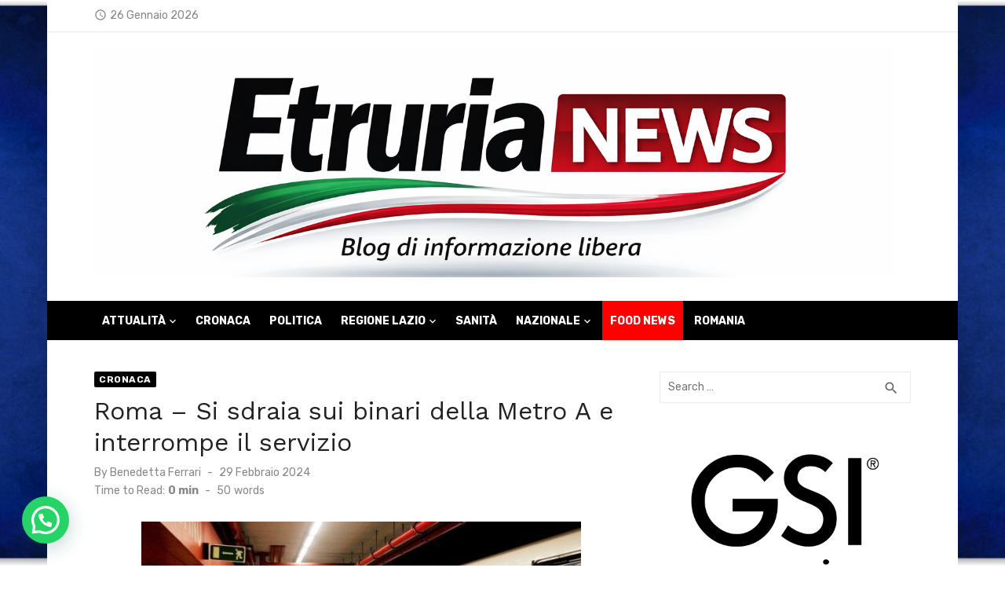

--- FILE ---
content_type: text/html; charset=UTF-8
request_url: https://etrurianews.it/2024/02/29/roma-si-sdraia-sui-binari-della-metro-a-e-interrompe-il-servizio/
body_size: 25284
content:
<!DOCTYPE html>
<html lang="it-IT" prefix="og: https://ogp.me/ns#">
<head>
	<meta charset="UTF-8">
	<meta name="viewport" content="width=device-width, initial-scale=1">
	<link rel="profile" href="http://gmpg.org/xfn/11">
		<script>
	window['gtag_enable_tcf_support'] = true;
</script>

<!-- Open Graph Meta Tags generated by Blog2Social 873 - https://www.blog2social.com -->
<meta property="og:title" content="Roma – Si sdraia sui binari della Metro A e interrompe il servizio"/>
<meta property="og:description" content="ROMA - Attimi di grande apprensione ieri sera intorno alle 20.30 nella metro A di Termini, direzione Battistini, quando un uomo si è sdraiato sui binari ed il "/>
<meta property="og:url" content="/2024/02/29/roma-si-sdraia-sui-binari-della-metro-a-e-interrompe-il-servizio/"/>
<meta property="og:image" content="https://etrurianews.it/wp-content/uploads/2019/09/metro.jpg"/>
<meta property="og:image:width" content="560" />
<meta property="og:image:height" content="315" />
<meta property="og:type" content="article"/>
<meta property="og:article:published_time" content="2024-02-29 11:05:42"/>
<meta property="og:article:modified_time" content="2024-02-29 11:05:42"/>
<meta property="og:article:tag" content="metro a"/>
<meta property="og:article:tag" content="Roma"/>
<meta property="og:article:tag" content="termini"/>
<!-- Open Graph Meta Tags generated by Blog2Social 873 - https://www.blog2social.com -->

<!-- Twitter Card generated by Blog2Social 873 - https://www.blog2social.com -->
<meta name="twitter:card" content="summary">
<meta name="twitter:title" content="Roma – Si sdraia sui binari della Metro A e interrompe il servizio"/>
<meta name="twitter:description" content="ROMA - Attimi di grande apprensione ieri sera intorno alle 20.30 nella metro A di Termini, direzione Battistini, quando un uomo si è sdraiato sui binari ed il "/>
<meta name="twitter:image" content="https://etrurianews.it/wp-content/uploads/2019/09/metro.jpg"/>
<!-- Twitter Card generated by Blog2Social 873 - https://www.blog2social.com -->
<meta name="author" content="Benedetta Ferrari"/>

<!-- Ottimizzazione per i motori di ricerca di Rank Math - https://rankmath.com/ -->
<title>Roma - Si sdraia sui binari della Metro A e interrompe il servizio - EtruriaNews</title>
<meta name="description" content="ROMA - Attimi di grande apprensione ieri sera intorno alle 20.30 nella metro A di Termini, direzione Battistini, quando un uomo si è sdraiato sui binari ed il"/>
<meta name="robots" content="index, follow, max-snippet:-1, max-video-preview:-1, max-image-preview:large"/>
<link rel="canonical" href="https://etrurianews.it/2024/02/29/roma-si-sdraia-sui-binari-della-metro-a-e-interrompe-il-servizio/" />
<meta property="og:locale" content="it_IT" />
<meta property="og:type" content="article" />
<meta property="og:title" content="Roma - Si sdraia sui binari della Metro A e interrompe il servizio - EtruriaNews" />
<meta property="og:description" content="ROMA - Attimi di grande apprensione ieri sera intorno alle 20.30 nella metro A di Termini, direzione Battistini, quando un uomo si è sdraiato sui binari ed il" />
<meta property="og:url" content="https://etrurianews.it/2024/02/29/roma-si-sdraia-sui-binari-della-metro-a-e-interrompe-il-servizio/" />
<meta property="og:site_name" content="EtruriaNews" />
<meta property="article:author" content="https://www.facebook.com/benedetta.ferrari1" />
<meta property="article:tag" content="metro a" />
<meta property="article:tag" content="Roma" />
<meta property="article:tag" content="termini" />
<meta property="article:section" content="Cronaca" />
<meta property="og:image" content="https://etrurianews.it/wp-content/uploads/2019/09/metro.jpg" />
<meta property="og:image:secure_url" content="https://etrurianews.it/wp-content/uploads/2019/09/metro.jpg" />
<meta property="og:image:width" content="560" />
<meta property="og:image:height" content="315" />
<meta property="og:image:alt" content="roma" />
<meta property="og:image:type" content="image/jpeg" />
<meta property="article:published_time" content="2024-02-29T11:05:42+01:00" />
<meta name="twitter:card" content="summary_large_image" />
<meta name="twitter:title" content="Roma - Si sdraia sui binari della Metro A e interrompe il servizio - EtruriaNews" />
<meta name="twitter:description" content="ROMA - Attimi di grande apprensione ieri sera intorno alle 20.30 nella metro A di Termini, direzione Battistini, quando un uomo si è sdraiato sui binari ed il" />
<meta name="twitter:image" content="https://etrurianews.it/wp-content/uploads/2019/09/metro.jpg" />
<meta name="twitter:label1" content="Scritto da" />
<meta name="twitter:data1" content="Benedetta Ferrari" />
<meta name="twitter:label2" content="Tempo di lettura" />
<meta name="twitter:data2" content="Meno di un minuto" />
<script type="application/ld+json" class="rank-math-schema">{"@context":"https://schema.org","@graph":[{"@type":["NewsMediaOrganization","Organization"],"@id":"https://etrurianews.it/#organization","name":"Etruria News","url":"https://etrurianews.it","logo":{"@type":"ImageObject","@id":"https://etrurianews.it/#logo","url":"https://etrurianews.it/wp-content/uploads/2020/05/etrurianewslogo.jpeg","contentUrl":"https://etrurianews.it/wp-content/uploads/2020/05/etrurianewslogo.jpeg","caption":"EtruriaNews","inLanguage":"it-IT","width":"1020","height":"194"}},{"@type":"WebSite","@id":"https://etrurianews.it/#website","url":"https://etrurianews.it","name":"EtruriaNews","publisher":{"@id":"https://etrurianews.it/#organization"},"inLanguage":"it-IT"},{"@type":"ImageObject","@id":"https://etrurianews.it/wp-content/uploads/2019/09/metro.jpg","url":"https://etrurianews.it/wp-content/uploads/2019/09/metro.jpg","width":"560","height":"315","inLanguage":"it-IT"},{"@type":"WebPage","@id":"https://etrurianews.it/2024/02/29/roma-si-sdraia-sui-binari-della-metro-a-e-interrompe-il-servizio/#webpage","url":"https://etrurianews.it/2024/02/29/roma-si-sdraia-sui-binari-della-metro-a-e-interrompe-il-servizio/","name":"Roma - Si sdraia sui binari della Metro A e interrompe il servizio - EtruriaNews","datePublished":"2024-02-29T11:05:42+01:00","dateModified":"2024-02-29T11:05:42+01:00","isPartOf":{"@id":"https://etrurianews.it/#website"},"primaryImageOfPage":{"@id":"https://etrurianews.it/wp-content/uploads/2019/09/metro.jpg"},"inLanguage":"it-IT"},{"@type":"Person","@id":"https://etrurianews.it/author/benedetta/","name":"Benedetta Ferrari","url":"https://etrurianews.it/author/benedetta/","image":{"@type":"ImageObject","@id":"https://secure.gravatar.com/avatar/9d4d75e3846c0e36582c40c8916ae784a584dd926d8c8e95b27c0a97e0918860?s=96&amp;d=mm&amp;r=g","url":"https://secure.gravatar.com/avatar/9d4d75e3846c0e36582c40c8916ae784a584dd926d8c8e95b27c0a97e0918860?s=96&amp;d=mm&amp;r=g","caption":"Benedetta Ferrari","inLanguage":"it-IT"},"sameAs":["https://www.facebook.com/benedetta.ferrari1","https://www.instagram.com/benedetta.ferrari1/"],"worksFor":{"@id":"https://etrurianews.it/#organization"}},{"@type":"NewsArticle","headline":"Roma - Si sdraia sui binari della Metro A e interrompe il servizio - EtruriaNews","keywords":"roma","datePublished":"2024-02-29T11:05:42+01:00","dateModified":"2024-02-29T11:05:42+01:00","articleSection":"Cronaca","author":{"@id":"https://etrurianews.it/author/benedetta/","name":"Benedetta Ferrari"},"publisher":{"@id":"https://etrurianews.it/#organization"},"description":"ROMA - Attimi di grande apprensione ieri sera intorno alle 20.30 nella metro A di Termini, direzione Battistini, quando un uomo si \u00e8 sdraiato sui binari ed il","name":"Roma - Si sdraia sui binari della Metro A e interrompe il servizio - EtruriaNews","@id":"https://etrurianews.it/2024/02/29/roma-si-sdraia-sui-binari-della-metro-a-e-interrompe-il-servizio/#richSnippet","isPartOf":{"@id":"https://etrurianews.it/2024/02/29/roma-si-sdraia-sui-binari-della-metro-a-e-interrompe-il-servizio/#webpage"},"image":{"@id":"https://etrurianews.it/wp-content/uploads/2019/09/metro.jpg"},"inLanguage":"it-IT","mainEntityOfPage":{"@id":"https://etrurianews.it/2024/02/29/roma-si-sdraia-sui-binari-della-metro-a-e-interrompe-il-servizio/#webpage"}}]}</script>
<!-- /Rank Math WordPress SEO plugin -->

<link rel='dns-prefetch' href='//track.eadv.it' />
<link rel='dns-prefetch' href='//www.googletagmanager.com' />
<link rel='dns-prefetch' href='//fonts.googleapis.com' />
<link rel='dns-prefetch' href='//cdn.openshareweb.com' />
<link rel='dns-prefetch' href='//cdn.shareaholic.net' />
<link rel='dns-prefetch' href='//www.shareaholic.net' />
<link rel='dns-prefetch' href='//analytics.shareaholic.com' />
<link rel='dns-prefetch' href='//recs.shareaholic.com' />
<link rel='dns-prefetch' href='//partner.shareaholic.com' />
<link href='https://fonts.gstatic.com' crossorigin rel='preconnect' />
<link rel="alternate" title="oEmbed (JSON)" type="application/json+oembed" href="https://etrurianews.it/wp-json/oembed/1.0/embed?url=https%3A%2F%2Fetrurianews.it%2F2024%2F02%2F29%2Froma-si-sdraia-sui-binari-della-metro-a-e-interrompe-il-servizio%2F" />
<link rel="alternate" title="oEmbed (XML)" type="text/xml+oembed" href="https://etrurianews.it/wp-json/oembed/1.0/embed?url=https%3A%2F%2Fetrurianews.it%2F2024%2F02%2F29%2Froma-si-sdraia-sui-binari-della-metro-a-e-interrompe-il-servizio%2F&#038;format=xml" />
<!-- Shareaholic - https://www.shareaholic.com -->
<link rel='preload' href='//cdn.shareaholic.net/assets/pub/shareaholic.js' as='script'/>
<script data-no-minify='1' data-cfasync='false'>
_SHR_SETTINGS = {"endpoints":{"local_recs_url":"https:\/\/etrurianews.it\/wp-admin\/admin-ajax.php?action=shareaholic_permalink_related","ajax_url":"https:\/\/etrurianews.it\/wp-admin\/admin-ajax.php"},"site_id":"b8c4ee95098ecc5ce6aa0211737194f7","url_components":{"year":"2024","monthnum":"02","day":"29","hour":"11","minute":"05","second":"42","post_id":"133152","postname":"roma-si-sdraia-sui-binari-della-metro-a-e-interrompe-il-servizio","category":"cronaca"}};
</script>
<script data-no-minify='1' data-cfasync='false' src='//cdn.shareaholic.net/assets/pub/shareaholic.js' data-shr-siteid='b8c4ee95098ecc5ce6aa0211737194f7' async ></script>

<!-- Shareaholic Content Tags -->
<meta name='shareaholic:site_name' content='EtruriaNews' />
<meta name='shareaholic:language' content='it-IT' />
<meta name='shareaholic:url' content='https://etrurianews.it/2024/02/29/roma-si-sdraia-sui-binari-della-metro-a-e-interrompe-il-servizio/' />
<meta name='shareaholic:keywords' content='tag:metro a, tag:roma, tag:termini, cat:cronaca, type:post' />
<meta name='shareaholic:article_published_time' content='2024-02-29T11:05:42+01:00' />
<meta name='shareaholic:article_modified_time' content='2024-02-29T11:05:42+01:00' />
<meta name='shareaholic:shareable_page' content='true' />
<meta name='shareaholic:article_author_name' content='Benedetta Ferrari' />
<meta name='shareaholic:site_id' content='b8c4ee95098ecc5ce6aa0211737194f7' />
<meta name='shareaholic:wp_version' content='9.7.13' />
<meta name='shareaholic:image' content='https://etrurianews.it/wp-content/uploads/2019/09/metro.jpg' />
<!-- Shareaholic Content Tags End -->

<!-- Shareaholic Open Graph Tags -->
<meta property='og:image' content='https://etrurianews.it/wp-content/uploads/2019/09/metro.jpg' />
<!-- Shareaholic Open Graph Tags End -->
<style id='wp-img-auto-sizes-contain-inline-css' type='text/css'>
img:is([sizes=auto i],[sizes^="auto," i]){contain-intrinsic-size:3000px 1500px}
/*# sourceURL=wp-img-auto-sizes-contain-inline-css */
</style>
<link rel='stylesheet' id='wp-block-library-css' href='https://etrurianews.it/wp-includes/css/dist/block-library/style.min.css' type='text/css' media='all' />
<style id='wp-block-paragraph-inline-css' type='text/css'>
.is-small-text{font-size:.875em}.is-regular-text{font-size:1em}.is-large-text{font-size:2.25em}.is-larger-text{font-size:3em}.has-drop-cap:not(:focus):first-letter{float:left;font-size:8.4em;font-style:normal;font-weight:100;line-height:.68;margin:.05em .1em 0 0;text-transform:uppercase}body.rtl .has-drop-cap:not(:focus):first-letter{float:none;margin-left:.1em}p.has-drop-cap.has-background{overflow:hidden}:root :where(p.has-background){padding:1.25em 2.375em}:where(p.has-text-color:not(.has-link-color)) a{color:inherit}p.has-text-align-left[style*="writing-mode:vertical-lr"],p.has-text-align-right[style*="writing-mode:vertical-rl"]{rotate:180deg}
/*# sourceURL=https://etrurianews.it/wp-includes/blocks/paragraph/style.min.css */
</style>
<style id='global-styles-inline-css' type='text/css'>
:root{--wp--preset--aspect-ratio--square: 1;--wp--preset--aspect-ratio--4-3: 4/3;--wp--preset--aspect-ratio--3-4: 3/4;--wp--preset--aspect-ratio--3-2: 3/2;--wp--preset--aspect-ratio--2-3: 2/3;--wp--preset--aspect-ratio--16-9: 16/9;--wp--preset--aspect-ratio--9-16: 9/16;--wp--preset--color--black: #000000;--wp--preset--color--cyan-bluish-gray: #abb8c3;--wp--preset--color--white: #ffffff;--wp--preset--color--pale-pink: #f78da7;--wp--preset--color--vivid-red: #cf2e2e;--wp--preset--color--luminous-vivid-orange: #ff6900;--wp--preset--color--luminous-vivid-amber: #fcb900;--wp--preset--color--light-green-cyan: #7bdcb5;--wp--preset--color--vivid-green-cyan: #00d084;--wp--preset--color--pale-cyan-blue: #8ed1fc;--wp--preset--color--vivid-cyan-blue: #0693e3;--wp--preset--color--vivid-purple: #9b51e0;--wp--preset--color--dark-gray: #222222;--wp--preset--color--medium-gray: #444444;--wp--preset--color--light-gray: #888888;--wp--preset--color--accent: #020000;--wp--preset--gradient--vivid-cyan-blue-to-vivid-purple: linear-gradient(135deg,rgb(6,147,227) 0%,rgb(155,81,224) 100%);--wp--preset--gradient--light-green-cyan-to-vivid-green-cyan: linear-gradient(135deg,rgb(122,220,180) 0%,rgb(0,208,130) 100%);--wp--preset--gradient--luminous-vivid-amber-to-luminous-vivid-orange: linear-gradient(135deg,rgb(252,185,0) 0%,rgb(255,105,0) 100%);--wp--preset--gradient--luminous-vivid-orange-to-vivid-red: linear-gradient(135deg,rgb(255,105,0) 0%,rgb(207,46,46) 100%);--wp--preset--gradient--very-light-gray-to-cyan-bluish-gray: linear-gradient(135deg,rgb(238,238,238) 0%,rgb(169,184,195) 100%);--wp--preset--gradient--cool-to-warm-spectrum: linear-gradient(135deg,rgb(74,234,220) 0%,rgb(151,120,209) 20%,rgb(207,42,186) 40%,rgb(238,44,130) 60%,rgb(251,105,98) 80%,rgb(254,248,76) 100%);--wp--preset--gradient--blush-light-purple: linear-gradient(135deg,rgb(255,206,236) 0%,rgb(152,150,240) 100%);--wp--preset--gradient--blush-bordeaux: linear-gradient(135deg,rgb(254,205,165) 0%,rgb(254,45,45) 50%,rgb(107,0,62) 100%);--wp--preset--gradient--luminous-dusk: linear-gradient(135deg,rgb(255,203,112) 0%,rgb(199,81,192) 50%,rgb(65,88,208) 100%);--wp--preset--gradient--pale-ocean: linear-gradient(135deg,rgb(255,245,203) 0%,rgb(182,227,212) 50%,rgb(51,167,181) 100%);--wp--preset--gradient--electric-grass: linear-gradient(135deg,rgb(202,248,128) 0%,rgb(113,206,126) 100%);--wp--preset--gradient--midnight: linear-gradient(135deg,rgb(2,3,129) 0%,rgb(40,116,252) 100%);--wp--preset--font-size--small: 14px;--wp--preset--font-size--medium: 18px;--wp--preset--font-size--large: 20px;--wp--preset--font-size--x-large: 32px;--wp--preset--font-size--normal: 16px;--wp--preset--font-size--larger: 24px;--wp--preset--font-size--huge: 48px;--wp--preset--spacing--20: 0.44rem;--wp--preset--spacing--30: 0.67rem;--wp--preset--spacing--40: 1rem;--wp--preset--spacing--50: 1.5rem;--wp--preset--spacing--60: 2.25rem;--wp--preset--spacing--70: 3.38rem;--wp--preset--spacing--80: 5.06rem;--wp--preset--shadow--natural: 6px 6px 9px rgba(0, 0, 0, 0.2);--wp--preset--shadow--deep: 12px 12px 50px rgba(0, 0, 0, 0.4);--wp--preset--shadow--sharp: 6px 6px 0px rgba(0, 0, 0, 0.2);--wp--preset--shadow--outlined: 6px 6px 0px -3px rgb(255, 255, 255), 6px 6px rgb(0, 0, 0);--wp--preset--shadow--crisp: 6px 6px 0px rgb(0, 0, 0);}:root { --wp--style--global--content-size: 760px;--wp--style--global--wide-size: 1140px; }:where(body) { margin: 0; }.wp-site-blocks > .alignleft { float: left; margin-right: 2em; }.wp-site-blocks > .alignright { float: right; margin-left: 2em; }.wp-site-blocks > .aligncenter { justify-content: center; margin-left: auto; margin-right: auto; }:where(.wp-site-blocks) > * { margin-block-start: 20px; margin-block-end: 0; }:where(.wp-site-blocks) > :first-child { margin-block-start: 0; }:where(.wp-site-blocks) > :last-child { margin-block-end: 0; }:root { --wp--style--block-gap: 20px; }:root :where(.is-layout-flow) > :first-child{margin-block-start: 0;}:root :where(.is-layout-flow) > :last-child{margin-block-end: 0;}:root :where(.is-layout-flow) > *{margin-block-start: 20px;margin-block-end: 0;}:root :where(.is-layout-constrained) > :first-child{margin-block-start: 0;}:root :where(.is-layout-constrained) > :last-child{margin-block-end: 0;}:root :where(.is-layout-constrained) > *{margin-block-start: 20px;margin-block-end: 0;}:root :where(.is-layout-flex){gap: 20px;}:root :where(.is-layout-grid){gap: 20px;}.is-layout-flow > .alignleft{float: left;margin-inline-start: 0;margin-inline-end: 2em;}.is-layout-flow > .alignright{float: right;margin-inline-start: 2em;margin-inline-end: 0;}.is-layout-flow > .aligncenter{margin-left: auto !important;margin-right: auto !important;}.is-layout-constrained > .alignleft{float: left;margin-inline-start: 0;margin-inline-end: 2em;}.is-layout-constrained > .alignright{float: right;margin-inline-start: 2em;margin-inline-end: 0;}.is-layout-constrained > .aligncenter{margin-left: auto !important;margin-right: auto !important;}.is-layout-constrained > :where(:not(.alignleft):not(.alignright):not(.alignfull)){max-width: var(--wp--style--global--content-size);margin-left: auto !important;margin-right: auto !important;}.is-layout-constrained > .alignwide{max-width: var(--wp--style--global--wide-size);}body .is-layout-flex{display: flex;}.is-layout-flex{flex-wrap: wrap;align-items: center;}.is-layout-flex > :is(*, div){margin: 0;}body .is-layout-grid{display: grid;}.is-layout-grid > :is(*, div){margin: 0;}body{color: #444;font-family: Rubik, -apple-system, BlinkMacSystemFont, Segoe UI, Roboto, Oxygen-Sans, Ubuntu, Cantarell, Helvetica Neue, sans-serif;font-size: 16px;line-height: 1.75;padding-top: 0px;padding-right: 0px;padding-bottom: 0px;padding-left: 0px;}a:where(:not(.wp-element-button)){text-decoration: underline;}h1, h2, h3, h4, h5, h6{color: #222;font-family: Work Sans, -apple-system, BlinkMacSystemFont, Segoe UI, Roboto, Oxygen-Sans, Ubuntu, Cantarell, Helvetica Neue, sans-serif;}:root :where(.wp-element-button, .wp-block-button__link){background-color: #222;border-radius: 2px;border-width: 0;color: #fff;font-family: inherit;font-size: inherit;font-style: inherit;font-weight: inherit;letter-spacing: inherit;line-height: inherit;padding-top: 6px;padding-right: 20px;padding-bottom: 6px;padding-left: 20px;text-decoration: none;text-transform: inherit;}.has-black-color{color: var(--wp--preset--color--black) !important;}.has-cyan-bluish-gray-color{color: var(--wp--preset--color--cyan-bluish-gray) !important;}.has-white-color{color: var(--wp--preset--color--white) !important;}.has-pale-pink-color{color: var(--wp--preset--color--pale-pink) !important;}.has-vivid-red-color{color: var(--wp--preset--color--vivid-red) !important;}.has-luminous-vivid-orange-color{color: var(--wp--preset--color--luminous-vivid-orange) !important;}.has-luminous-vivid-amber-color{color: var(--wp--preset--color--luminous-vivid-amber) !important;}.has-light-green-cyan-color{color: var(--wp--preset--color--light-green-cyan) !important;}.has-vivid-green-cyan-color{color: var(--wp--preset--color--vivid-green-cyan) !important;}.has-pale-cyan-blue-color{color: var(--wp--preset--color--pale-cyan-blue) !important;}.has-vivid-cyan-blue-color{color: var(--wp--preset--color--vivid-cyan-blue) !important;}.has-vivid-purple-color{color: var(--wp--preset--color--vivid-purple) !important;}.has-dark-gray-color{color: var(--wp--preset--color--dark-gray) !important;}.has-medium-gray-color{color: var(--wp--preset--color--medium-gray) !important;}.has-light-gray-color{color: var(--wp--preset--color--light-gray) !important;}.has-accent-color{color: var(--wp--preset--color--accent) !important;}.has-black-background-color{background-color: var(--wp--preset--color--black) !important;}.has-cyan-bluish-gray-background-color{background-color: var(--wp--preset--color--cyan-bluish-gray) !important;}.has-white-background-color{background-color: var(--wp--preset--color--white) !important;}.has-pale-pink-background-color{background-color: var(--wp--preset--color--pale-pink) !important;}.has-vivid-red-background-color{background-color: var(--wp--preset--color--vivid-red) !important;}.has-luminous-vivid-orange-background-color{background-color: var(--wp--preset--color--luminous-vivid-orange) !important;}.has-luminous-vivid-amber-background-color{background-color: var(--wp--preset--color--luminous-vivid-amber) !important;}.has-light-green-cyan-background-color{background-color: var(--wp--preset--color--light-green-cyan) !important;}.has-vivid-green-cyan-background-color{background-color: var(--wp--preset--color--vivid-green-cyan) !important;}.has-pale-cyan-blue-background-color{background-color: var(--wp--preset--color--pale-cyan-blue) !important;}.has-vivid-cyan-blue-background-color{background-color: var(--wp--preset--color--vivid-cyan-blue) !important;}.has-vivid-purple-background-color{background-color: var(--wp--preset--color--vivid-purple) !important;}.has-dark-gray-background-color{background-color: var(--wp--preset--color--dark-gray) !important;}.has-medium-gray-background-color{background-color: var(--wp--preset--color--medium-gray) !important;}.has-light-gray-background-color{background-color: var(--wp--preset--color--light-gray) !important;}.has-accent-background-color{background-color: var(--wp--preset--color--accent) !important;}.has-black-border-color{border-color: var(--wp--preset--color--black) !important;}.has-cyan-bluish-gray-border-color{border-color: var(--wp--preset--color--cyan-bluish-gray) !important;}.has-white-border-color{border-color: var(--wp--preset--color--white) !important;}.has-pale-pink-border-color{border-color: var(--wp--preset--color--pale-pink) !important;}.has-vivid-red-border-color{border-color: var(--wp--preset--color--vivid-red) !important;}.has-luminous-vivid-orange-border-color{border-color: var(--wp--preset--color--luminous-vivid-orange) !important;}.has-luminous-vivid-amber-border-color{border-color: var(--wp--preset--color--luminous-vivid-amber) !important;}.has-light-green-cyan-border-color{border-color: var(--wp--preset--color--light-green-cyan) !important;}.has-vivid-green-cyan-border-color{border-color: var(--wp--preset--color--vivid-green-cyan) !important;}.has-pale-cyan-blue-border-color{border-color: var(--wp--preset--color--pale-cyan-blue) !important;}.has-vivid-cyan-blue-border-color{border-color: var(--wp--preset--color--vivid-cyan-blue) !important;}.has-vivid-purple-border-color{border-color: var(--wp--preset--color--vivid-purple) !important;}.has-dark-gray-border-color{border-color: var(--wp--preset--color--dark-gray) !important;}.has-medium-gray-border-color{border-color: var(--wp--preset--color--medium-gray) !important;}.has-light-gray-border-color{border-color: var(--wp--preset--color--light-gray) !important;}.has-accent-border-color{border-color: var(--wp--preset--color--accent) !important;}.has-vivid-cyan-blue-to-vivid-purple-gradient-background{background: var(--wp--preset--gradient--vivid-cyan-blue-to-vivid-purple) !important;}.has-light-green-cyan-to-vivid-green-cyan-gradient-background{background: var(--wp--preset--gradient--light-green-cyan-to-vivid-green-cyan) !important;}.has-luminous-vivid-amber-to-luminous-vivid-orange-gradient-background{background: var(--wp--preset--gradient--luminous-vivid-amber-to-luminous-vivid-orange) !important;}.has-luminous-vivid-orange-to-vivid-red-gradient-background{background: var(--wp--preset--gradient--luminous-vivid-orange-to-vivid-red) !important;}.has-very-light-gray-to-cyan-bluish-gray-gradient-background{background: var(--wp--preset--gradient--very-light-gray-to-cyan-bluish-gray) !important;}.has-cool-to-warm-spectrum-gradient-background{background: var(--wp--preset--gradient--cool-to-warm-spectrum) !important;}.has-blush-light-purple-gradient-background{background: var(--wp--preset--gradient--blush-light-purple) !important;}.has-blush-bordeaux-gradient-background{background: var(--wp--preset--gradient--blush-bordeaux) !important;}.has-luminous-dusk-gradient-background{background: var(--wp--preset--gradient--luminous-dusk) !important;}.has-pale-ocean-gradient-background{background: var(--wp--preset--gradient--pale-ocean) !important;}.has-electric-grass-gradient-background{background: var(--wp--preset--gradient--electric-grass) !important;}.has-midnight-gradient-background{background: var(--wp--preset--gradient--midnight) !important;}.has-small-font-size{font-size: var(--wp--preset--font-size--small) !important;}.has-medium-font-size{font-size: var(--wp--preset--font-size--medium) !important;}.has-large-font-size{font-size: var(--wp--preset--font-size--large) !important;}.has-x-large-font-size{font-size: var(--wp--preset--font-size--x-large) !important;}.has-normal-font-size{font-size: var(--wp--preset--font-size--normal) !important;}.has-larger-font-size{font-size: var(--wp--preset--font-size--larger) !important;}.has-huge-font-size{font-size: var(--wp--preset--font-size--huge) !important;}
/*# sourceURL=global-styles-inline-css */
</style>

<link rel='stylesheet' id='wp-polls-css' href='https://etrurianews.it/wp-content/plugins/wp-polls/polls-css.css' type='text/css' media='all' />
<style id='wp-polls-inline-css' type='text/css'>
.wp-polls .pollbar {
	margin: 1px;
	font-size: 6px;
	line-height: 8px;
	height: 8px;
	background-image: url('https://etrurianews.it/wp-content/plugins/wp-polls/images/default/pollbg.gif');
	border: 1px solid #c8c8c8;
}

/*# sourceURL=wp-polls-inline-css */
</style>
<link rel='stylesheet' id='short-news-fonts-css' href='https://fonts.googleapis.com/css?family=Work+Sans%3A400%2C700%2C900%2C400italic%7CRubik%3A400%2C700%2C400italic%2C700italic&#038;subset=latin%2Clatin-ext&#038;display=fallback' type='text/css' media='all' />
<link rel='stylesheet' id='short-news-style-css' href='https://etrurianews.it/wp-content/themes/short-news/style.css' type='text/css' media='all' />
<style id='short-news-style-inline-css' type='text/css'>
.site-logo {max-width: 100%;}
		a, .site-title a:hover, .entry-title a:hover, .main-navigation ul ul li:hover > a, .widget a:hover, .widget_recent_comments a,
		blockquote:before, .cat-links a, .comment-metadata .comment-edit-link, .standard-post .read-more:hover,
		.posts-navigation a:hover, .post-navigation a:hover .meta-nav, .post-navigation a:hover .post-title,
		.author-link a:hover, .entry-content .has-accent-color {
		color: #020000;
		}
		button, input[type='button'], input[type='reset'], input[type='submit'], .main-navigation > ul > li.current-menu-item:after,
		.sidebar .widget_tag_cloud a:hover, .single .cat-links a, .entry-meta-top .comments-link > span:hover, .entry-meta-top .comments-link > a:hover,
		.standard-post .read-more:after, .newsticker .news-dot, .pagination .current, .pagination .page-numbers:hover,
		.featured-post-header .cat-links a:hover, .post-edit-link, .reply a, #sb_instagram .sbi_follow_btn a, .entry-content .has-accent-background-color {
		background-color: #020000;
		}
		.entry-meta-top .comments-link > a:hover:after, .entry-meta-top .comments-link > span:hover:after {border-top-color: #020000;}
/*# sourceURL=short-news-style-inline-css */
</style>
<link rel='stylesheet' id='short-news-social-icons-css' href='https://etrurianews.it/wp-content/themes/short-news/assets/css/social-icons.css' type='text/css' media='all' />
<script type="text/javascript" src="https://etrurianews.it/wp-includes/js/jquery/jquery.min.js" id="jquery-core-js"></script>
<script type="text/javascript" src="https://etrurianews.it/wp-includes/js/jquery/jquery-migrate.min.js" id="jquery-migrate-js"></script>

<!-- Snippet del tag Google (gtag.js) aggiunto da Site Kit -->
<!-- Snippet Google Analytics aggiunto da Site Kit -->
<script type="text/javascript" src="https://www.googletagmanager.com/gtag/js?id=GT-PJ5TFN2" id="google_gtagjs-js" async></script>
<script type="text/javascript" id="google_gtagjs-js-after">
/* <![CDATA[ */
window.dataLayer = window.dataLayer || [];function gtag(){dataLayer.push(arguments);}
gtag("set","linker",{"domains":["etrurianews.it"]});
gtag("js", new Date());
gtag("set", "developer_id.dZTNiMT", true);
gtag("config", "GT-PJ5TFN2");
//# sourceURL=google_gtagjs-js-after
/* ]]> */
</script>
<link rel="https://api.w.org/" href="https://etrurianews.it/wp-json/" /><link rel="alternate" title="JSON" type="application/json" href="https://etrurianews.it/wp-json/wp/v2/posts/133152" /><link rel='shortlink' href='https://etrurianews.it/?p=133152' />
<style>
		#category-posts-35-internal ul {padding: 0;}
#category-posts-35-internal .cat-post-item img {max-width: initial; max-height: initial; margin: initial;}
#category-posts-35-internal .cat-post-author {margin-bottom: 0;}
#category-posts-35-internal .cat-post-thumbnail {margin: 5px 10px 5px 0;}
#category-posts-35-internal .cat-post-item:before {content: ""; clear: both;}
#category-posts-35-internal .cat-post-excerpt-more {display: inline-block;}
#category-posts-35-internal .cat-post-item {list-style: none; margin: 3px 0 10px; padding: 3px 0;}
#category-posts-35-internal .cat-post-current .cat-post-title {font-weight: bold; text-transform: uppercase;}
#category-posts-35-internal [class*=cat-post-tax] {font-size: 0.85em;}
#category-posts-35-internal [class*=cat-post-tax] * {display:inline-block;}
#category-posts-35-internal .cat-post-item:after {content: ""; display: table;	clear: both;}
#category-posts-35-internal .cat-post-item .cat-post-title {overflow: hidden;text-overflow: ellipsis;white-space: initial;display: -webkit-box;-webkit-line-clamp: 2;-webkit-box-orient: vertical;padding-bottom: 0 !important;}
#category-posts-35-internal .cat-post-item:after {content: ""; display: table;	clear: both;}
#category-posts-35-internal .cat-post-thumbnail {display:block; float:left; margin:5px 10px 5px 0;}
#category-posts-35-internal .cat-post-crop {overflow:hidden;display:block;}
#category-posts-35-internal p {margin:5px 0 0 0}
#category-posts-35-internal li > div {margin:5px 0 0 0; clear:both;}
#category-posts-35-internal .dashicons {vertical-align:middle;}
#category-posts-35-internal .cat-post-thumbnail .cat-post-crop img {height: 100px;}
#category-posts-35-internal .cat-post-thumbnail .cat-post-crop img {width: 100px;}
#category-posts-35-internal .cat-post-thumbnail .cat-post-crop img {object-fit: cover; max-width: 100%; display: block;}
#category-posts-35-internal .cat-post-thumbnail .cat-post-crop-not-supported img {width: 100%;}
#category-posts-35-internal .cat-post-thumbnail {max-width:100%;}
#category-posts-35-internal .cat-post-item img {margin: initial;}
#category-posts-50-internal ul {padding: 0;}
#category-posts-50-internal .cat-post-item img {max-width: initial; max-height: initial; margin: initial;}
#category-posts-50-internal .cat-post-author {margin-bottom: 0;}
#category-posts-50-internal .cat-post-thumbnail {margin: 5px 10px 5px 0;}
#category-posts-50-internal .cat-post-item:before {content: ""; clear: both;}
#category-posts-50-internal .cat-post-excerpt-more {display: inline-block;}
#category-posts-50-internal .cat-post-item {list-style: none; margin: 3px 0 10px; padding: 3px 0;}
#category-posts-50-internal .cat-post-current .cat-post-title {font-weight: bold; text-transform: uppercase;}
#category-posts-50-internal [class*=cat-post-tax] {font-size: 0.85em;}
#category-posts-50-internal [class*=cat-post-tax] * {display:inline-block;}
#category-posts-50-internal .cat-post-item:after {content: ""; display: table;	clear: both;}
#category-posts-50-internal .cat-post-item .cat-post-title {overflow: hidden;text-overflow: ellipsis;white-space: initial;display: -webkit-box;-webkit-line-clamp: 2;-webkit-box-orient: vertical;padding-bottom: 0 !important;}
#category-posts-50-internal .cat-post-item:after {content: ""; display: table;	clear: both;}
#category-posts-50-internal .cat-post-thumbnail {display:block; float:left; margin:5px 10px 5px 0;}
#category-posts-50-internal .cat-post-crop {overflow:hidden;display:block;}
#category-posts-50-internal p {margin:5px 0 0 0}
#category-posts-50-internal li > div {margin:5px 0 0 0; clear:both;}
#category-posts-50-internal .dashicons {vertical-align:middle;}
#category-posts-50-internal .cat-post-thumbnail .cat-post-crop img {height: 100px;}
#category-posts-50-internal .cat-post-thumbnail .cat-post-crop img {width: 100px;}
#category-posts-50-internal .cat-post-thumbnail .cat-post-crop img {object-fit: cover; max-width: 100%; display: block;}
#category-posts-50-internal .cat-post-thumbnail .cat-post-crop-not-supported img {width: 100%;}
#category-posts-50-internal .cat-post-thumbnail {max-width:100%;}
#category-posts-50-internal .cat-post-item img {margin: initial;}
#category-posts-33-internal ul {padding: 0;}
#category-posts-33-internal .cat-post-item img {max-width: initial; max-height: initial; margin: initial;}
#category-posts-33-internal .cat-post-author {margin-bottom: 0;}
#category-posts-33-internal .cat-post-thumbnail {margin: 5px 10px 5px 0;}
#category-posts-33-internal .cat-post-item:before {content: ""; clear: both;}
#category-posts-33-internal .cat-post-excerpt-more {display: inline-block;}
#category-posts-33-internal .cat-post-item {list-style: none; margin: 3px 0 10px; padding: 3px 0;}
#category-posts-33-internal .cat-post-current .cat-post-title {font-weight: bold; text-transform: uppercase;}
#category-posts-33-internal [class*=cat-post-tax] {font-size: 0.85em;}
#category-posts-33-internal [class*=cat-post-tax] * {display:inline-block;}
#category-posts-33-internal .cat-post-item:after {content: ""; display: table;	clear: both;}
#category-posts-33-internal .cat-post-item .cat-post-title {overflow: hidden;text-overflow: ellipsis;white-space: initial;display: -webkit-box;-webkit-line-clamp: 2;-webkit-box-orient: vertical;padding-bottom: 0 !important;}
#category-posts-33-internal .cat-post-item:after {content: ""; display: table;	clear: both;}
#category-posts-33-internal .cat-post-thumbnail {display:block; float:left; margin:5px 10px 5px 0;}
#category-posts-33-internal .cat-post-crop {overflow:hidden;display:block;}
#category-posts-33-internal p {margin:5px 0 0 0}
#category-posts-33-internal li > div {margin:5px 0 0 0; clear:both;}
#category-posts-33-internal .dashicons {vertical-align:middle;}
#category-posts-33-internal .cat-post-thumbnail .cat-post-crop img {height: 98px;}
#category-posts-33-internal .cat-post-thumbnail .cat-post-crop img {width: 100px;}
#category-posts-33-internal .cat-post-thumbnail .cat-post-crop img {object-fit: cover; max-width: 100%; display: block;}
#category-posts-33-internal .cat-post-thumbnail .cat-post-crop-not-supported img {width: 100%;}
#category-posts-33-internal .cat-post-thumbnail {max-width:100%;}
#category-posts-33-internal .cat-post-item img {margin: initial;}
#category-posts-46-internal ul {padding: 0;}
#category-posts-46-internal .cat-post-item img {max-width: initial; max-height: initial; margin: initial;}
#category-posts-46-internal .cat-post-author {margin-bottom: 0;}
#category-posts-46-internal .cat-post-thumbnail {margin: 5px 10px 5px 0;}
#category-posts-46-internal .cat-post-item:before {content: ""; clear: both;}
#category-posts-46-internal .cat-post-excerpt-more {display: inline-block;}
#category-posts-46-internal .cat-post-item {list-style: none; margin: 3px 0 10px; padding: 3px 0;}
#category-posts-46-internal .cat-post-current .cat-post-title {font-weight: bold; text-transform: uppercase;}
#category-posts-46-internal [class*=cat-post-tax] {font-size: 0.85em;}
#category-posts-46-internal [class*=cat-post-tax] * {display:inline-block;}
#category-posts-46-internal .cat-post-item:after {content: ""; display: table;	clear: both;}
#category-posts-46-internal .cat-post-item .cat-post-title {overflow: hidden;text-overflow: ellipsis;white-space: initial;display: -webkit-box;-webkit-line-clamp: 2;-webkit-box-orient: vertical;padding-bottom: 0 !important;}
#category-posts-46-internal .cat-post-item:after {content: ""; display: table;	clear: both;}
#category-posts-46-internal .cat-post-thumbnail {display:block; float:left; margin:5px 10px 5px 0;}
#category-posts-46-internal .cat-post-crop {overflow:hidden;display:block;}
#category-posts-46-internal p {margin:5px 0 0 0}
#category-posts-46-internal li > div {margin:5px 0 0 0; clear:both;}
#category-posts-46-internal .dashicons {vertical-align:middle;}
#category-posts-46-internal .cat-post-thumbnail .cat-post-crop img {height: 100px;}
#category-posts-46-internal .cat-post-thumbnail .cat-post-crop img {width: 100px;}
#category-posts-46-internal .cat-post-thumbnail .cat-post-crop img {object-fit: cover; max-width: 100%; display: block;}
#category-posts-46-internal .cat-post-thumbnail .cat-post-crop-not-supported img {width: 100%;}
#category-posts-46-internal .cat-post-thumbnail {max-width:100%;}
#category-posts-46-internal .cat-post-item img {margin: initial;}
#category-posts-32-internal ul {padding: 0;}
#category-posts-32-internal .cat-post-item img {max-width: initial; max-height: initial; margin: initial;}
#category-posts-32-internal .cat-post-author {margin-bottom: 0;}
#category-posts-32-internal .cat-post-thumbnail {margin: 5px 10px 5px 0;}
#category-posts-32-internal .cat-post-item:before {content: ""; clear: both;}
#category-posts-32-internal .cat-post-excerpt-more {display: inline-block;}
#category-posts-32-internal .cat-post-item {list-style: none; margin: 3px 0 10px; padding: 3px 0;}
#category-posts-32-internal .cat-post-current .cat-post-title {font-weight: bold; text-transform: uppercase;}
#category-posts-32-internal [class*=cat-post-tax] {font-size: 0.85em;}
#category-posts-32-internal [class*=cat-post-tax] * {display:inline-block;}
#category-posts-32-internal .cat-post-item:after {content: ""; display: table;	clear: both;}
#category-posts-32-internal .cat-post-item .cat-post-title {overflow: hidden;text-overflow: ellipsis;white-space: initial;display: -webkit-box;-webkit-line-clamp: 2;-webkit-box-orient: vertical;padding-bottom: 0 !important;}
#category-posts-32-internal .cat-post-item:after {content: ""; display: table;	clear: both;}
#category-posts-32-internal .cat-post-thumbnail {display:block; float:left; margin:5px 10px 5px 0;}
#category-posts-32-internal .cat-post-crop {overflow:hidden;display:block;}
#category-posts-32-internal p {margin:5px 0 0 0}
#category-posts-32-internal li > div {margin:5px 0 0 0; clear:both;}
#category-posts-32-internal .dashicons {vertical-align:middle;}
#category-posts-32-internal .cat-post-thumbnail .cat-post-crop img {height: 100px;}
#category-posts-32-internal .cat-post-thumbnail .cat-post-crop img {width: 100px;}
#category-posts-32-internal .cat-post-thumbnail .cat-post-crop img {object-fit: cover; max-width: 100%; display: block;}
#category-posts-32-internal .cat-post-thumbnail .cat-post-crop-not-supported img {width: 100%;}
#category-posts-32-internal .cat-post-thumbnail {max-width:100%;}
#category-posts-32-internal .cat-post-item img {margin: initial;}
#category-posts-42-internal ul {padding: 0;}
#category-posts-42-internal .cat-post-item img {max-width: initial; max-height: initial; margin: initial;}
#category-posts-42-internal .cat-post-author {margin-bottom: 0;}
#category-posts-42-internal .cat-post-thumbnail {margin: 5px 10px 5px 0;}
#category-posts-42-internal .cat-post-item:before {content: ""; clear: both;}
#category-posts-42-internal .cat-post-excerpt-more {display: inline-block;}
#category-posts-42-internal .cat-post-item {list-style: none; margin: 3px 0 10px; padding: 3px 0;}
#category-posts-42-internal .cat-post-current .cat-post-title {font-weight: bold; text-transform: uppercase;}
#category-posts-42-internal [class*=cat-post-tax] {font-size: 0.85em;}
#category-posts-42-internal [class*=cat-post-tax] * {display:inline-block;}
#category-posts-42-internal .cat-post-item:after {content: ""; display: table;	clear: both;}
#category-posts-42-internal .cat-post-item .cat-post-title {overflow: hidden;text-overflow: ellipsis;white-space: initial;display: -webkit-box;-webkit-line-clamp: 2;-webkit-box-orient: vertical;padding-bottom: 0 !important;}
#category-posts-42-internal .cat-post-item:after {content: ""; display: table;	clear: both;}
#category-posts-42-internal .cat-post-thumbnail {display:block; float:left; margin:5px 10px 5px 0;}
#category-posts-42-internal .cat-post-crop {overflow:hidden;display:block;}
#category-posts-42-internal p {margin:5px 0 0 0}
#category-posts-42-internal li > div {margin:5px 0 0 0; clear:both;}
#category-posts-42-internal .dashicons {vertical-align:middle;}
#category-posts-42-internal .cat-post-thumbnail .cat-post-crop img {height: 100px;}
#category-posts-42-internal .cat-post-thumbnail .cat-post-crop img {width: 100px;}
#category-posts-42-internal .cat-post-thumbnail .cat-post-crop img {object-fit: cover; max-width: 100%; display: block;}
#category-posts-42-internal .cat-post-thumbnail .cat-post-crop-not-supported img {width: 100%;}
#category-posts-42-internal .cat-post-thumbnail {max-width:100%;}
#category-posts-42-internal .cat-post-item img {margin: initial;}
#category-posts-36-internal ul {padding: 0;}
#category-posts-36-internal .cat-post-item img {max-width: initial; max-height: initial; margin: initial;}
#category-posts-36-internal .cat-post-author {margin-bottom: 0;}
#category-posts-36-internal .cat-post-thumbnail {margin: 5px 10px 5px 0;}
#category-posts-36-internal .cat-post-item:before {content: ""; clear: both;}
#category-posts-36-internal .cat-post-excerpt-more {display: inline-block;}
#category-posts-36-internal .cat-post-item {list-style: none; margin: 3px 0 10px; padding: 3px 0;}
#category-posts-36-internal .cat-post-current .cat-post-title {font-weight: bold; text-transform: uppercase;}
#category-posts-36-internal [class*=cat-post-tax] {font-size: 0.85em;}
#category-posts-36-internal [class*=cat-post-tax] * {display:inline-block;}
#category-posts-36-internal .cat-post-item:after {content: ""; display: table;	clear: both;}
#category-posts-36-internal .cat-post-item .cat-post-title {overflow: hidden;text-overflow: ellipsis;white-space: initial;display: -webkit-box;-webkit-line-clamp: 2;-webkit-box-orient: vertical;padding-bottom: 0 !important;}
#category-posts-36-internal .cat-post-item:after {content: ""; display: table;	clear: both;}
#category-posts-36-internal .cat-post-thumbnail {display:block; float:left; margin:5px 10px 5px 0;}
#category-posts-36-internal .cat-post-crop {overflow:hidden;display:block;}
#category-posts-36-internal p {margin:5px 0 0 0}
#category-posts-36-internal li > div {margin:5px 0 0 0; clear:both;}
#category-posts-36-internal .dashicons {vertical-align:middle;}
#category-posts-36-internal .cat-post-thumbnail .cat-post-crop img {height: 100px;}
#category-posts-36-internal .cat-post-thumbnail .cat-post-crop img {width: 100px;}
#category-posts-36-internal .cat-post-thumbnail .cat-post-crop img {object-fit: cover; max-width: 100%; display: block;}
#category-posts-36-internal .cat-post-thumbnail .cat-post-crop-not-supported img {width: 100%;}
#category-posts-36-internal .cat-post-thumbnail {max-width:100%;}
#category-posts-36-internal .cat-post-item img {margin: initial;}
#category-posts-39-internal ul {padding: 0;}
#category-posts-39-internal .cat-post-item img {max-width: initial; max-height: initial; margin: initial;}
#category-posts-39-internal .cat-post-author {margin-bottom: 0;}
#category-posts-39-internal .cat-post-thumbnail {margin: 5px 10px 5px 0;}
#category-posts-39-internal .cat-post-item:before {content: ""; clear: both;}
#category-posts-39-internal .cat-post-excerpt-more {display: inline-block;}
#category-posts-39-internal .cat-post-item {list-style: none; margin: 3px 0 10px; padding: 3px 0;}
#category-posts-39-internal .cat-post-current .cat-post-title {font-weight: bold; text-transform: uppercase;}
#category-posts-39-internal [class*=cat-post-tax] {font-size: 0.85em;}
#category-posts-39-internal [class*=cat-post-tax] * {display:inline-block;}
#category-posts-39-internal .cat-post-item:after {content: ""; display: table;	clear: both;}
#category-posts-39-internal .cat-post-item .cat-post-title {overflow: hidden;text-overflow: ellipsis;white-space: initial;display: -webkit-box;-webkit-line-clamp: 2;-webkit-box-orient: vertical;padding-bottom: 0 !important;}
#category-posts-39-internal .cat-post-item:after {content: ""; display: table;	clear: both;}
#category-posts-39-internal .cat-post-thumbnail {display:block; float:left; margin:5px 10px 5px 0;}
#category-posts-39-internal .cat-post-crop {overflow:hidden;display:block;}
#category-posts-39-internal p {margin:5px 0 0 0}
#category-posts-39-internal li > div {margin:5px 0 0 0; clear:both;}
#category-posts-39-internal .dashicons {vertical-align:middle;}
#category-posts-39-internal .cat-post-thumbnail .cat-post-crop img {height: 98px;}
#category-posts-39-internal .cat-post-thumbnail .cat-post-crop img {width: 100px;}
#category-posts-39-internal .cat-post-thumbnail .cat-post-crop img {object-fit: cover; max-width: 100%; display: block;}
#category-posts-39-internal .cat-post-thumbnail .cat-post-crop-not-supported img {width: 100%;}
#category-posts-39-internal .cat-post-thumbnail {max-width:100%;}
#category-posts-39-internal .cat-post-item img {margin: initial;}
#category-posts-41-internal ul {padding: 0;}
#category-posts-41-internal .cat-post-item img {max-width: initial; max-height: initial; margin: initial;}
#category-posts-41-internal .cat-post-author {margin-bottom: 0;}
#category-posts-41-internal .cat-post-thumbnail {margin: 5px 10px 5px 0;}
#category-posts-41-internal .cat-post-item:before {content: ""; clear: both;}
#category-posts-41-internal .cat-post-excerpt-more {display: inline-block;}
#category-posts-41-internal .cat-post-item {list-style: none; margin: 3px 0 10px; padding: 3px 0;}
#category-posts-41-internal .cat-post-current .cat-post-title {font-weight: bold; text-transform: uppercase;}
#category-posts-41-internal [class*=cat-post-tax] {font-size: 0.85em;}
#category-posts-41-internal [class*=cat-post-tax] * {display:inline-block;}
#category-posts-41-internal .cat-post-item:after {content: ""; display: table;	clear: both;}
#category-posts-41-internal .cat-post-item .cat-post-title {overflow: hidden;text-overflow: ellipsis;white-space: initial;display: -webkit-box;-webkit-line-clamp: 2;-webkit-box-orient: vertical;padding-bottom: 0 !important;}
#category-posts-41-internal .cat-post-item:after {content: ""; display: table;	clear: both;}
#category-posts-41-internal .cat-post-thumbnail {display:block; float:left; margin:5px 10px 5px 0;}
#category-posts-41-internal .cat-post-crop {overflow:hidden;display:block;}
#category-posts-41-internal p {margin:5px 0 0 0}
#category-posts-41-internal li > div {margin:5px 0 0 0; clear:both;}
#category-posts-41-internal .dashicons {vertical-align:middle;}
#category-posts-41-internal .cat-post-thumbnail .cat-post-crop img {height: 100px;}
#category-posts-41-internal .cat-post-thumbnail .cat-post-crop img {width: 100px;}
#category-posts-41-internal .cat-post-thumbnail .cat-post-crop img {object-fit: cover; max-width: 100%; display: block;}
#category-posts-41-internal .cat-post-thumbnail .cat-post-crop-not-supported img {width: 100%;}
#category-posts-41-internal .cat-post-thumbnail {max-width:100%;}
#category-posts-41-internal .cat-post-item img {margin: initial;}
#category-posts-56-internal ul {padding: 0;}
#category-posts-56-internal .cat-post-item img {max-width: initial; max-height: initial; margin: initial;}
#category-posts-56-internal .cat-post-author {margin-bottom: 0;}
#category-posts-56-internal .cat-post-thumbnail {margin: 5px 10px 5px 0;}
#category-posts-56-internal .cat-post-item:before {content: ""; clear: both;}
#category-posts-56-internal .cat-post-excerpt-more {display: inline-block;}
#category-posts-56-internal .cat-post-item {list-style: none; margin: 3px 0 10px; padding: 3px 0;}
#category-posts-56-internal .cat-post-current .cat-post-title {font-weight: bold; text-transform: uppercase;}
#category-posts-56-internal [class*=cat-post-tax] {font-size: 0.85em;}
#category-posts-56-internal [class*=cat-post-tax] * {display:inline-block;}
#category-posts-56-internal .cat-post-item:after {content: ""; display: table;	clear: both;}
#category-posts-56-internal .cat-post-item .cat-post-title {overflow: hidden;text-overflow: ellipsis;white-space: initial;display: -webkit-box;-webkit-line-clamp: 2;-webkit-box-orient: vertical;padding-bottom: 0 !important;}
#category-posts-56-internal .cat-post-item:after {content: ""; display: table;	clear: both;}
#category-posts-56-internal .cat-post-thumbnail {display:block; float:left; margin:5px 10px 5px 0;}
#category-posts-56-internal .cat-post-crop {overflow:hidden;display:block;}
#category-posts-56-internal p {margin:5px 0 0 0}
#category-posts-56-internal li > div {margin:5px 0 0 0; clear:both;}
#category-posts-56-internal .dashicons {vertical-align:middle;}
#category-posts-56-internal .cat-post-thumbnail .cat-post-crop img {height: 100px;}
#category-posts-56-internal .cat-post-thumbnail .cat-post-crop img {width: 100px;}
#category-posts-56-internal .cat-post-thumbnail .cat-post-crop img {object-fit: cover; max-width: 100%; display: block;}
#category-posts-56-internal .cat-post-thumbnail .cat-post-crop-not-supported img {width: 100%;}
#category-posts-56-internal .cat-post-thumbnail {max-width:100%;}
#category-posts-56-internal .cat-post-item img {margin: initial;}
#category-posts-34-internal ul {padding: 0;}
#category-posts-34-internal .cat-post-item img {max-width: initial; max-height: initial; margin: initial;}
#category-posts-34-internal .cat-post-author {margin-bottom: 0;}
#category-posts-34-internal .cat-post-thumbnail {margin: 5px 10px 5px 0;}
#category-posts-34-internal .cat-post-item:before {content: ""; clear: both;}
#category-posts-34-internal .cat-post-excerpt-more {display: inline-block;}
#category-posts-34-internal .cat-post-item {list-style: none; margin: 3px 0 10px; padding: 3px 0;}
#category-posts-34-internal .cat-post-current .cat-post-title {font-weight: bold; text-transform: uppercase;}
#category-posts-34-internal [class*=cat-post-tax] {font-size: 0.85em;}
#category-posts-34-internal [class*=cat-post-tax] * {display:inline-block;}
#category-posts-34-internal .cat-post-item:after {content: ""; display: table;	clear: both;}
#category-posts-34-internal .cat-post-item .cat-post-title {overflow: hidden;text-overflow: ellipsis;white-space: initial;display: -webkit-box;-webkit-line-clamp: 2;-webkit-box-orient: vertical;padding-bottom: 0 !important;}
#category-posts-34-internal .cat-post-item:after {content: ""; display: table;	clear: both;}
#category-posts-34-internal .cat-post-thumbnail {display:block; float:left; margin:5px 10px 5px 0;}
#category-posts-34-internal .cat-post-crop {overflow:hidden;display:block;}
#category-posts-34-internal p {margin:5px 0 0 0}
#category-posts-34-internal li > div {margin:5px 0 0 0; clear:both;}
#category-posts-34-internal .dashicons {vertical-align:middle;}
#category-posts-34-internal .cat-post-thumbnail .cat-post-crop img {height: 100px;}
#category-posts-34-internal .cat-post-thumbnail .cat-post-crop img {width: 100px;}
#category-posts-34-internal .cat-post-thumbnail .cat-post-crop img {object-fit: cover; max-width: 100%; display: block;}
#category-posts-34-internal .cat-post-thumbnail .cat-post-crop-not-supported img {width: 100%;}
#category-posts-34-internal .cat-post-thumbnail {max-width:100%;}
#category-posts-34-internal .cat-post-item img {margin: initial;}
#category-posts-43-internal ul {padding: 0;}
#category-posts-43-internal .cat-post-item img {max-width: initial; max-height: initial; margin: initial;}
#category-posts-43-internal .cat-post-author {margin-bottom: 0;}
#category-posts-43-internal .cat-post-thumbnail {margin: 5px 10px 5px 0;}
#category-posts-43-internal .cat-post-item:before {content: ""; clear: both;}
#category-posts-43-internal .cat-post-excerpt-more {display: inline-block;}
#category-posts-43-internal .cat-post-item {list-style: none; margin: 3px 0 10px; padding: 3px 0;}
#category-posts-43-internal .cat-post-current .cat-post-title {font-weight: bold; text-transform: uppercase;}
#category-posts-43-internal [class*=cat-post-tax] {font-size: 0.85em;}
#category-posts-43-internal [class*=cat-post-tax] * {display:inline-block;}
#category-posts-43-internal .cat-post-item:after {content: ""; display: table;	clear: both;}
#category-posts-43-internal .cat-post-item .cat-post-title {overflow: hidden;text-overflow: ellipsis;white-space: initial;display: -webkit-box;-webkit-line-clamp: 2;-webkit-box-orient: vertical;padding-bottom: 0 !important;}
#category-posts-43-internal .cat-post-item:after {content: ""; display: table;	clear: both;}
#category-posts-43-internal .cat-post-thumbnail {display:block; float:left; margin:5px 10px 5px 0;}
#category-posts-43-internal .cat-post-crop {overflow:hidden;display:block;}
#category-posts-43-internal p {margin:5px 0 0 0}
#category-posts-43-internal li > div {margin:5px 0 0 0; clear:both;}
#category-posts-43-internal .dashicons {vertical-align:middle;}
#category-posts-43-internal .cat-post-thumbnail .cat-post-crop img {height: 100px;}
#category-posts-43-internal .cat-post-thumbnail .cat-post-crop img {width: 100px;}
#category-posts-43-internal .cat-post-thumbnail .cat-post-crop img {object-fit: cover; max-width: 100%; display: block;}
#category-posts-43-internal .cat-post-thumbnail .cat-post-crop-not-supported img {width: 100%;}
#category-posts-43-internal .cat-post-thumbnail {max-width:100%;}
#category-posts-43-internal .cat-post-item img {margin: initial;}
#category-posts-44-internal ul {padding: 0;}
#category-posts-44-internal .cat-post-item img {max-width: initial; max-height: initial; margin: initial;}
#category-posts-44-internal .cat-post-author {margin-bottom: 0;}
#category-posts-44-internal .cat-post-thumbnail {margin: 5px 10px 5px 0;}
#category-posts-44-internal .cat-post-item:before {content: ""; clear: both;}
#category-posts-44-internal .cat-post-excerpt-more {display: inline-block;}
#category-posts-44-internal .cat-post-item {list-style: none; margin: 3px 0 10px; padding: 3px 0;}
#category-posts-44-internal .cat-post-current .cat-post-title {font-weight: bold; text-transform: uppercase;}
#category-posts-44-internal [class*=cat-post-tax] {font-size: 0.85em;}
#category-posts-44-internal [class*=cat-post-tax] * {display:inline-block;}
#category-posts-44-internal .cat-post-item:after {content: ""; display: table;	clear: both;}
#category-posts-44-internal .cat-post-item .cat-post-title {overflow: hidden;text-overflow: ellipsis;white-space: initial;display: -webkit-box;-webkit-line-clamp: 2;-webkit-box-orient: vertical;padding-bottom: 0 !important;}
#category-posts-44-internal .cat-post-item:after {content: ""; display: table;	clear: both;}
#category-posts-44-internal .cat-post-thumbnail {display:block; float:left; margin:5px 10px 5px 0;}
#category-posts-44-internal .cat-post-crop {overflow:hidden;display:block;}
#category-posts-44-internal p {margin:5px 0 0 0}
#category-posts-44-internal li > div {margin:5px 0 0 0; clear:both;}
#category-posts-44-internal .dashicons {vertical-align:middle;}
#category-posts-44-internal .cat-post-thumbnail .cat-post-crop img {height: 100px;}
#category-posts-44-internal .cat-post-thumbnail .cat-post-crop img {width: 100px;}
#category-posts-44-internal .cat-post-thumbnail .cat-post-crop img {object-fit: cover; max-width: 100%; display: block;}
#category-posts-44-internal .cat-post-thumbnail .cat-post-crop-not-supported img {width: 100%;}
#category-posts-44-internal .cat-post-thumbnail {max-width:100%;}
#category-posts-44-internal .cat-post-item img {margin: initial;}
#category-posts-54-internal ul {padding: 0;}
#category-posts-54-internal .cat-post-item img {max-width: initial; max-height: initial; margin: initial;}
#category-posts-54-internal .cat-post-author {margin-bottom: 0;}
#category-posts-54-internal .cat-post-thumbnail {margin: 5px 10px 5px 0;}
#category-posts-54-internal .cat-post-item:before {content: ""; clear: both;}
#category-posts-54-internal .cat-post-excerpt-more {display: inline-block;}
#category-posts-54-internal .cat-post-item {list-style: none; margin: 3px 0 10px; padding: 3px 0;}
#category-posts-54-internal .cat-post-current .cat-post-title {font-weight: bold; text-transform: uppercase;}
#category-posts-54-internal [class*=cat-post-tax] {font-size: 0.85em;}
#category-posts-54-internal [class*=cat-post-tax] * {display:inline-block;}
#category-posts-54-internal .cat-post-item:after {content: ""; display: table;	clear: both;}
#category-posts-54-internal .cat-post-item .cat-post-title {overflow: hidden;text-overflow: ellipsis;white-space: initial;display: -webkit-box;-webkit-line-clamp: 2;-webkit-box-orient: vertical;padding-bottom: 0 !important;}
#category-posts-54-internal .cat-post-item:after {content: ""; display: table;	clear: both;}
#category-posts-54-internal .cat-post-thumbnail {display:block; float:left; margin:5px 10px 5px 0;}
#category-posts-54-internal .cat-post-crop {overflow:hidden;display:block;}
#category-posts-54-internal p {margin:5px 0 0 0}
#category-posts-54-internal li > div {margin:5px 0 0 0; clear:both;}
#category-posts-54-internal .dashicons {vertical-align:middle;}
#category-posts-54-internal .cat-post-thumbnail .cat-post-crop img {height: 99px;}
#category-posts-54-internal .cat-post-thumbnail .cat-post-crop img {width: 100px;}
#category-posts-54-internal .cat-post-thumbnail .cat-post-crop img {object-fit: cover; max-width: 100%; display: block;}
#category-posts-54-internal .cat-post-thumbnail .cat-post-crop-not-supported img {width: 100%;}
#category-posts-54-internal .cat-post-thumbnail {max-width:100%;}
#category-posts-54-internal .cat-post-item img {margin: initial;}
@font-face {
font-family: 'cat_post';
src: url('https://etrurianews.it/wp-content/plugins/category-posts/icons/font/cat_post.eot?58348147');
src: url('https://etrurianews.it/wp-content/plugins/category-posts/icons/font/cat_post.eot?58348147#iefix') format('embedded-opentype'),
	   url('https://etrurianews.it/wp-content/plugins/category-posts/icons/font/cat_post.woff2?58348147') format('woff2'),
	   url('https://etrurianews.it/wp-content/plugins/category-posts/icons/font/cat_post.woff?58348147') format('woff'),
	   url('https://etrurianews.it/wp-content/plugins/category-posts/icons/font/cat_post.ttf?58348147') format('truetype');
 font-weight: normal;
 font-style: normal;
}

#category-posts-5-internal ul {padding: 0;}
#category-posts-5-internal .cat-post-item img {max-width: initial; max-height: initial; margin: initial;}
#category-posts-5-internal .cat-post-author {margin-bottom: 0;}
#category-posts-5-internal .cat-post-thumbnail {margin: 5px 10px 5px 0;}
#category-posts-5-internal .cat-post-item:before {content: ""; clear: both;}
#category-posts-5-internal .cat-post-excerpt-more {display: inline-block;}
#category-posts-5-internal .cat-post-item {list-style: none; margin: 3px 0 10px; padding: 3px 0;}
#category-posts-5-internal .cat-post-current .cat-post-title {font-weight: bold; text-transform: uppercase;}
#category-posts-5-internal [class*=cat-post-tax] {font-size: 0.85em;}
#category-posts-5-internal [class*=cat-post-tax] * {display:inline-block;}
#category-posts-5-internal .cat-post-item:after {content: ""; display: table;	clear: both;}
#category-posts-5-internal .cat-post-item .cat-post-title {overflow: hidden;text-overflow: ellipsis;white-space: initial;display: -webkit-box;-webkit-line-clamp: 2;-webkit-box-orient: vertical;padding-bottom: 0 !important;}
#category-posts-5-internal .cpwp-wrap-text p {display: inline;}
#category-posts-5-internal .cat-post-item .cpwp-wrap-text {overflow: hidden;text-overflow: ellipsis;white-space: initial;display: -webkit-box;-webkit-line-clamp: 10;-webkit-box-orient: vertical;padding-bottom: 0 !important;}
#category-posts-5-internal p.cpwp-excerpt-text {min-width: 120px;}
#category-posts-5-internal .cat-post-thumbnail span {position:relative; display:inline-block;}
#category-posts-5-internal .cat-post-format:after {font-family: "cat_post"; position:absolute; color:#FFFFFF; font-size:64px; line-height: 1; top:calc(50% - 34px); left:calc(50% - 34px);}
#category-posts-5-internal .cat-post-format-aside:after { content: '\f0f6'; }
#category-posts-5-internal .cat-post-format-chat:after { content: '\e802'; }
#category-posts-5-internal .cat-post-format-gallery:after { content: '\e805'; }
#category-posts-5-internal .cat-post-format-link:after { content: '\e809'; }
#category-posts-5-internal .cat-post-format-image:after { content: '\e800'; }
#category-posts-5-internal .cat-post-format-quote:after { content: '\f10d'; }
#category-posts-5-internal .cat-post-format-status:after { content: '\e80a'; }
#category-posts-5-internal .cat-post-format-video:after { content: '\e801'; }
#category-posts-5-internal .cat-post-format-audio:after { content: '\e803'; }
#category-posts-5-internal .cat-post-item:after {content: ""; display: table;	clear: both;}
#category-posts-5-internal .cat-post-thumbnail {display:block; float:left; margin:5px 10px 5px 0;}
#category-posts-5-internal .cat-post-crop {overflow:hidden;display:block;}
#category-posts-5-internal p {margin:5px 0 0 0}
#category-posts-5-internal li > div {margin:5px 0 0 0; clear:both;}
#category-posts-5-internal .dashicons {vertical-align:middle;}
#category-posts-5-internal .cat-post-thumbnail .cat-post-crop img {height: 200px;}
#category-posts-5-internal .cat-post-thumbnail .cat-post-crop img {width: 200px;}
#category-posts-5-internal .cat-post-thumbnail .cat-post-crop img {object-fit: cover; max-width: 100%; display: block;}
#category-posts-5-internal .cat-post-thumbnail .cat-post-crop-not-supported img {width: 100%;}
#category-posts-5-internal .cat-post-thumbnail {max-width:100%;}
#category-posts-5-internal .cat-post-item img {margin: initial;}
#category-posts-5-internal .cat-post-scale img {margin: initial; padding-bottom: 0 !important; -webkit-transition: all 0.3s ease; -moz-transition: all 0.3s ease; -ms-transition: all 0.3s ease; -o-transition: all 0.3s ease; transition: all 0.3s ease;}
#category-posts-5-internal .cat-post-scale:hover img {-webkit-transform: scale(1.1, 1.1); -ms-transform: scale(1.1, 1.1); transform: scale(1.1, 1.1);}
</style>
		<link href="https://track.eadv.it" rel="preconnect"><style>
    .eadv-billboard{min-height:100px;}@media screen and (min-width:990px){.eadv-billboard{min-height:250px;}}
    .eadv-in-content{min-height:400px;}@media screen and (min-width:990px){.eadv-in-content{min-height:250px;}}
    .eadv-aside{min-height:400px;}@media screen and (min-width:990px){.eadv-aside{min-height:600px;}}
    .eadv-related{min-height:900px;}
    .eadv-bottom{min-height:600px;}@media screen and (min-width: 990px){.eadv-bottom{min-height:250px;}}
    </style><meta name="generator" content="Site Kit by Google 1.170.0" /><meta name="google-site-verification" content="F2oigDhGM8ICVL9G1105zmSSEo4maS3yy3R4bQShRGg"><style type="text/css" id="custom-background-css">
body.custom-background { background-image: url("https://etrurianews.it/wp-content/uploads/2018/03/sfondoetr.jpg"); background-position: center center; background-size: contain; background-repeat: repeat; background-attachment: fixed; }
</style>
	<link rel="icon" href="https://etrurianews.it/wp-content/uploads/2023/03/cropped-favicon-32x32.png" sizes="32x32" />
<link rel="icon" href="https://etrurianews.it/wp-content/uploads/2023/03/cropped-favicon-192x192.png" sizes="192x192" />
<link rel="apple-touch-icon" href="https://etrurianews.it/wp-content/uploads/2023/03/cropped-favicon-180x180.png" />
<meta name="msapplication-TileImage" content="https://etrurianews.it/wp-content/uploads/2023/03/cropped-favicon-270x270.png" />
		<style type="text/css" id="wp-custom-css">
			#menu-item-76531{background-color: #FF0000;}

.header-bottom{background-color: #000000;}
.mobile-navbar{background-color: #000000;}
#mobile-navigation{background-color: #000000;}
.entry-tags{display:none;}
.linkblu {
	color: #007cba;
	font-weight: bold;
}
/*da togliere per pubblicare il banner*/
.top-news{
	display:none;
}
/*da togliere per pubblicare il banner*/
.top-news .top-news-intro {
  margin: 0 auto 0!important;
}
.top-news-intro a:link{
	background: url("https://etrurianews.it/wp-content/uploads/2024/05/alessandro-giulivi.jpg");
	display: block;
width: 500px;
height: 246px;
align-items: center;
background-size: cover;
}
.top-news .top-news-intro {
  padding: 0 !important;
}
.top-news-intro p {
  max-width: 50%;
}
@media (max-width:420px)  {
.top-news-intro a:link{
	background: url("https://etrurianews.it/wp-content/uploads/2024/05/alessandro-giulivi.jpg");
	display: block;
width: 278px;
height: 137px;
background-size: cover;

}
	.top-news-intro p {
  max-width: 100%;
}
}
.post-views{
	display:none;
}

		</style>
		<link rel='stylesheet' id='joinchat-css' href='https://etrurianews.it/wp-content/plugins/creame-whatsapp-me/public/css/joinchat-btn.min.css' type='text/css' media='all' />
<style id='joinchat-inline-css' type='text/css'>

.joinchat{}@media(max-width:480px),(orientation:landscape)and(max-width:767px){.joinchat{margin-bottom:50px}}
/*# sourceURL=joinchat-inline-css */
</style>
</head>
<body class="wp-singular post-template-default single single-post postid-133152 single-format-standard custom-background wp-custom-logo wp-embed-responsive wp-theme-short-news group-blog header-style-2 site-boxed content-sidebar" >

<a class="skip-link screen-reader-text" href="#content">Skip to content</a>
<div id="page" class="site">

	<header id="masthead" class="site-header" role="banner">
			
	<div class="header-top"><div class="container"><div class="row"><div class="col-12"><div class="date"><i class="material-icons">access_time</i><span>26 Gennaio 2026</span></div>

<div class="breaking-news">
	<strong>Latest:</strong>
	<ul class="newsticker">
		
				<li id="post-207258">
					<span class="news-dot"></span><a href="https://etrurianews.it/2026/01/26/tragedia-alla-stazione-di-civitavecchia-giovane-muore-investito-da-un-treno-regionale/">Tragedia alla stazione di Civitavecchia: giovane muore investito da un treno regionale</a>
				</li>

			
				<li id="post-207255">
					<span class="news-dot"></span><a href="https://etrurianews.it/2026/01/26/anche-la-tuscia-sostiene-spiegare-il-colore-lopera-di-faziarte-candidata-a-miglior-murale-del-mondo-2025/">Anche la Tuscia sostiene &#8220;Spiegare il Colore&#8221;, l&#8217;opera di Faziarte candidata a Miglior murale del mondo 2025</a>
				</li>

			
				<li id="post-207253">
					<span class="news-dot"></span><a href="https://etrurianews.it/2026/01/26/grave-incidente-sulla1-traffico-paralizzato-tra-roma-e-frusinate/">Grave incidente sull&#8217;A1, traffico paralizzato tra Roma e Frusinate</a>
				</li>

			
				<li id="post-207250">
					<span class="news-dot"></span><a href="https://etrurianews.it/2026/01/26/roma-tragedia-alla-metro-a-muore-davide-lionello-figlio-del-celebre-attore-e-doppiatore-oreste-lionello/">Roma, tragedia alla metro A: muore Davide Lionello, figlio del celebre attore e doppiatore Oreste Lionello</a>
				</li>

			
				<li id="post-207245">
					<span class="news-dot"></span><a href="https://etrurianews.it/2026/01/26/viterbo-data-sbagliata-su-pietra-dinciampo-mariano-buratti-le-precisazioni-dellassociazione-istoreco/">Viterbo &#8211; Data sbagliata su pietra d&#8217;inciampo Mariano Buratti, le precisazioni dell&#8217;associazione Istoreco</a>
				</li>

			
				<li id="post-207239">
					<span class="news-dot"></span><a href="https://etrurianews.it/2026/01/26/viterbo-disservizi-al-palamale-ciambella-atleti-e-societa-sportive-non-possono-allenarsi-al-freddo-ho-chiesto-risposte-e-interventi-immediati/">Viterbo &#8211; Disservizi al PalaMalè, Ciambella: &#8220;Atleti e società sportive non possono allenarsi al freddo. Ho chiesto risposte e interventi immediati&#8221;</a>
				</li>

			
				<li id="post-207230">
					<span class="news-dot"></span><a href="https://etrurianews.it/2026/01/26/tarquinia-crolla-un-muro-nella-palazzina-a-rischio-dove-vive-il-sindaco-sposetti/">Tarquinia &#8211; Crolla un muro nella palazzina (a rischio) dove vive il sindaco Sposetti</a>
				</li>

			
				<li id="post-207224">
					<span class="news-dot"></span><a href="https://etrurianews.it/2026/01/26/raccolta-di-capelli-in-tutta-italia-per-i-giovani-ustionati-a-crans-montana-parrucchieri-si-mobilitano-per-aiutarli/">Raccolta di capelli in tutta Italia per i giovani ustionati a Crans-Montana, parrucchieri si mobilitano per aiutarli</a>
				</li>

			
				<li id="post-207225">
					<span class="news-dot"></span><a href="https://etrurianews.it/2026/01/26/viterbo-botte-e-urla-in-via-cairoli-polizia-e-carabinieri-sul-posto/">Viterbo &#8211; Botte e urla in Via Cairoli, polizia e carabinieri sul posto</a>
				</li>

			
				<li id="post-207220">
					<span class="news-dot"></span><a href="https://etrurianews.it/2026/01/26/viterbo-allospedale-santa-rosa-interventi-allavanguardia-in-radiologia-interventistica-oncologica/">Viterbo &#8211; All&#8217;ospedale Santa Rosa interventi all&#8217;avanguardia in radiologia interventistica oncologica</a>
				</li>

				</ul>
</div>
</div></div></div></div>	
	<div class="header-middle header-title-left">
		<div class="container flex-container">
			<div class="site-branding">
				<p class="site-title site-logo"><a href="https://etrurianews.it/" class="custom-logo-link" rel="home"><img width="1536" height="440" src="https://etrurianews.it/wp-content/uploads/2026/01/cropped-logo-etruria-nuovo-lungo.png" class="custom-logo" alt="EtruriaNews" decoding="async" fetchpriority="high" srcset="https://etrurianews.it/wp-content/uploads/2026/01/cropped-logo-etruria-nuovo-lungo.png 1536w, https://etrurianews.it/wp-content/uploads/2026/01/cropped-logo-etruria-nuovo-lungo-300x86.png 300w, https://etrurianews.it/wp-content/uploads/2026/01/cropped-logo-etruria-nuovo-lungo-1024x293.png 1024w, https://etrurianews.it/wp-content/uploads/2026/01/cropped-logo-etruria-nuovo-lungo-768x220.png 768w, https://etrurianews.it/wp-content/uploads/2026/01/cropped-logo-etruria-nuovo-lungo-640x183.png 640w" sizes="(max-width: 1536px) 100vw, 1536px" /></a></p>			</div>
					</div>
	</div>
	
		
	<div class="header-bottom menu-left">
		<div class="container">
			<div class="row">
				<div class="col-12">
				
	<nav id="site-navigation" class="main-navigation" role="navigation" aria-label="Main Menu">
		<ul id="main-menu" class="main-menu"><li id="menu-item-53428" class="menu-item menu-item-type-taxonomy menu-item-object-category menu-item-has-children menu-item-53428"><a href="https://etrurianews.it/category/attualita/">Attualità</a>
<ul class="sub-menu">
	<li id="menu-item-60539" class="menu-item menu-item-type-taxonomy menu-item-object-category menu-item-60539"><a href="https://etrurianews.it/category/agricoltura/ambiente/">Ambiente</a></li>
	<li id="menu-item-60537" class="menu-item menu-item-type-taxonomy menu-item-object-category menu-item-60537"><a href="https://etrurianews.it/category/attualita/cultura/">Cultura</a></li>
	<li id="menu-item-93020" class="menu-item menu-item-type-taxonomy menu-item-object-category menu-item-93020"><a href="https://etrurianews.it/category/attualita/turismo/">Turismo</a></li>
	<li id="menu-item-95791" class="menu-item menu-item-type-taxonomy menu-item-object-category menu-item-95791"><a href="https://etrurianews.it/category/attualita/eventi/">Eventi</a></li>
	<li id="menu-item-93019" class="menu-item menu-item-type-taxonomy menu-item-object-category menu-item-93019"><a href="https://etrurianews.it/category/attualita/spettacolo/">Spettacolo</a></li>
	<li id="menu-item-60546" class="menu-item menu-item-type-taxonomy menu-item-object-category menu-item-60546"><a href="https://etrurianews.it/category/attualita/musica/">Musica</a></li>
	<li id="menu-item-53432" class="menu-item menu-item-type-taxonomy menu-item-object-category menu-item-53432"><a href="https://etrurianews.it/category/sport/">Sport</a></li>
</ul>
</li>
<li id="menu-item-53427" class="menu-item menu-item-type-taxonomy menu-item-object-category current-post-ancestor current-menu-parent current-post-parent menu-item-53427"><a href="https://etrurianews.it/category/cronaca/">Cronaca</a></li>
<li id="menu-item-53429" class="menu-item menu-item-type-taxonomy menu-item-object-category menu-item-53429"><a href="https://etrurianews.it/category/politica/">Politica</a></li>
<li id="menu-item-53537" class="menu-item menu-item-type-taxonomy menu-item-object-category menu-item-has-children menu-item-53537"><a href="https://etrurianews.it/category/lazio-viterbo-rieti-latina-frosinone-roma/">Regione Lazio</a>
<ul class="sub-menu">
	<li id="menu-item-60545" class="menu-item menu-item-type-taxonomy menu-item-object-category menu-item-60545"><a href="https://etrurianews.it/category/lazio-viterbo-rieti-latina-frosinone-roma/bracciano-anguillara-sabazia-trevignano/">Area Braccianese</a></li>
	<li id="menu-item-93015" class="menu-item menu-item-type-taxonomy menu-item-object-category menu-item-93015"><a href="https://etrurianews.it/category/lazio-viterbo-rieti-latina-frosinone-roma/ladispoli-cerveteri/">Cerveteri-Ladispoli</a></li>
	<li id="menu-item-53430" class="menu-item menu-item-type-taxonomy menu-item-object-category menu-item-53430"><a href="https://etrurianews.it/category/civitavecchia/">Civitavecchia</a></li>
	<li id="menu-item-93021" class="menu-item menu-item-type-taxonomy menu-item-object-category menu-item-93021"><a href="https://etrurianews.it/category/lazio-viterbo-rieti-latina-frosinone-roma/frosinone/">Frosinone</a></li>
	<li id="menu-item-93016" class="menu-item menu-item-type-taxonomy menu-item-object-category menu-item-93016"><a href="https://etrurianews.it/category/lazio-viterbo-rieti-latina-frosinone-roma/latina/">Latina</a></li>
	<li id="menu-item-93017" class="menu-item menu-item-type-taxonomy menu-item-object-category menu-item-93017"><a href="https://etrurianews.it/category/lazio-viterbo-rieti-latina-frosinone-roma/rieti/">Rieti</a></li>
	<li id="menu-item-93014" class="menu-item menu-item-type-taxonomy menu-item-object-category menu-item-93014"><a href="https://etrurianews.it/category/lazio-viterbo-rieti-latina-frosinone-roma/roma/">Roma</a></li>
	<li id="menu-item-93018" class="menu-item menu-item-type-taxonomy menu-item-object-category menu-item-93018"><a href="https://etrurianews.it/category/lazio-viterbo-rieti-latina-frosinone-roma/santa-marinella/">Santa Marinella &#8211; Santa Severa</a></li>
	<li id="menu-item-93031" class="menu-item menu-item-type-taxonomy menu-item-object-category menu-item-93031"><a href="https://etrurianews.it/category/lazio-viterbo-rieti-latina-frosinone-roma/tolfa-allumiere/">Tolfa &#8211; Allumiere</a></li>
	<li id="menu-item-93029" class="menu-item menu-item-type-taxonomy menu-item-object-category menu-item-93029"><a href="https://etrurianews.it/category/lazio-viterbo-rieti-latina-frosinone-roma/viterbo/">Viterbo</a></li>
	<li id="menu-item-60540" class="menu-item menu-item-type-taxonomy menu-item-object-category menu-item-60540"><a href="https://etrurianews.it/category/lazio-viterbo-rieti-latina-frosinone-roma/porto-civitavecchia-fiumicino-gaeta/">Porti</a></li>
</ul>
</li>
<li id="menu-item-60543" class="menu-item menu-item-type-taxonomy menu-item-object-category menu-item-60543"><a href="https://etrurianews.it/category/sanita/">Sanità</a></li>
<li id="menu-item-60541" class="menu-item menu-item-type-taxonomy menu-item-object-category menu-item-has-children menu-item-60541"><a href="https://etrurianews.it/category/nazionale/">Nazionale</a>
<ul class="sub-menu">
	<li id="menu-item-126100" class="menu-item menu-item-type-taxonomy menu-item-object-category menu-item-126100"><a href="https://etrurianews.it/category/agricoltura/">Agricoltura</a></li>
	<li id="menu-item-53437" class="menu-item menu-item-type-taxonomy menu-item-object-category menu-item-53437"><a href="https://etrurianews.it/category/umbria/">Umbria</a></li>
	<li id="menu-item-93022" class="menu-item menu-item-type-taxonomy menu-item-object-category menu-item-93022"><a href="https://etrurianews.it/category/scuola/">Scuola</a></li>
	<li id="menu-item-93023" class="menu-item menu-item-type-taxonomy menu-item-object-category menu-item-93023"><a href="https://etrurianews.it/category/scuola/universita/">Università</a></li>
</ul>
</li>
<li id="menu-item-76531" class="menu-item menu-item-type-taxonomy menu-item-object-category menu-item-76531"><a href="https://etrurianews.it/category/food-news/">Food News</a></li>
<li id="menu-item-112103" class="menu-item menu-item-type-taxonomy menu-item-object-category menu-item-112103"><a href="https://etrurianews.it/category/romania/">Romania</a></li>
</ul>	</nav>
				</div>
			</div>
		</div>
	</div>
	</header><!-- .site-header -->

	<div id="mobile-header" class="mobile-header">
		<div class="mobile-navbar">
			<div class="container">
				<div id="menu-toggle" on="tap:AMP.setState({ampmenu: !ampmenu})" class="menu-toggle" title="Menu">
					<span class="button-toggle"></span>
				</div>
							</div>
		</div>
		
<nav id="mobile-navigation" [class]="ampmenu ? 'main-navigation mobile-navigation active' : 'main-navigation mobile-navigation'" class="main-navigation mobile-navigation" aria-label="Mobile Menu">
	<div class="mobile-navigation-wrapper">
		<ul id="mobile-menu" class="mobile-menu"><li class="menu-item menu-item-type-taxonomy menu-item-object-category menu-item-has-children menu-item-53428"><a href="https://etrurianews.it/category/attualita/">Attualità</a><button class="dropdown-toggle" aria-expanded="false"><span class="screen-reader-text">Show sub menu</span></button>
<ul class="sub-menu">
	<li class="menu-item menu-item-type-taxonomy menu-item-object-category menu-item-60539"><a href="https://etrurianews.it/category/agricoltura/ambiente/">Ambiente</a></li>
	<li class="menu-item menu-item-type-taxonomy menu-item-object-category menu-item-60537"><a href="https://etrurianews.it/category/attualita/cultura/">Cultura</a></li>
	<li class="menu-item menu-item-type-taxonomy menu-item-object-category menu-item-93020"><a href="https://etrurianews.it/category/attualita/turismo/">Turismo</a></li>
	<li class="menu-item menu-item-type-taxonomy menu-item-object-category menu-item-95791"><a href="https://etrurianews.it/category/attualita/eventi/">Eventi</a></li>
	<li class="menu-item menu-item-type-taxonomy menu-item-object-category menu-item-93019"><a href="https://etrurianews.it/category/attualita/spettacolo/">Spettacolo</a></li>
	<li class="menu-item menu-item-type-taxonomy menu-item-object-category menu-item-60546"><a href="https://etrurianews.it/category/attualita/musica/">Musica</a></li>
	<li class="menu-item menu-item-type-taxonomy menu-item-object-category menu-item-53432"><a href="https://etrurianews.it/category/sport/">Sport</a></li>
</ul>
</li>
<li class="menu-item menu-item-type-taxonomy menu-item-object-category current-post-ancestor current-menu-parent current-post-parent menu-item-53427"><a href="https://etrurianews.it/category/cronaca/">Cronaca</a></li>
<li class="menu-item menu-item-type-taxonomy menu-item-object-category menu-item-53429"><a href="https://etrurianews.it/category/politica/">Politica</a></li>
<li class="menu-item menu-item-type-taxonomy menu-item-object-category menu-item-has-children menu-item-53537"><a href="https://etrurianews.it/category/lazio-viterbo-rieti-latina-frosinone-roma/">Regione Lazio</a><button class="dropdown-toggle" aria-expanded="false"><span class="screen-reader-text">Show sub menu</span></button>
<ul class="sub-menu">
	<li class="menu-item menu-item-type-taxonomy menu-item-object-category menu-item-60545"><a href="https://etrurianews.it/category/lazio-viterbo-rieti-latina-frosinone-roma/bracciano-anguillara-sabazia-trevignano/">Area Braccianese</a></li>
	<li class="menu-item menu-item-type-taxonomy menu-item-object-category menu-item-93015"><a href="https://etrurianews.it/category/lazio-viterbo-rieti-latina-frosinone-roma/ladispoli-cerveteri/">Cerveteri-Ladispoli</a></li>
	<li class="menu-item menu-item-type-taxonomy menu-item-object-category menu-item-53430"><a href="https://etrurianews.it/category/civitavecchia/">Civitavecchia</a></li>
	<li class="menu-item menu-item-type-taxonomy menu-item-object-category menu-item-93021"><a href="https://etrurianews.it/category/lazio-viterbo-rieti-latina-frosinone-roma/frosinone/">Frosinone</a></li>
	<li class="menu-item menu-item-type-taxonomy menu-item-object-category menu-item-93016"><a href="https://etrurianews.it/category/lazio-viterbo-rieti-latina-frosinone-roma/latina/">Latina</a></li>
	<li class="menu-item menu-item-type-taxonomy menu-item-object-category menu-item-93017"><a href="https://etrurianews.it/category/lazio-viterbo-rieti-latina-frosinone-roma/rieti/">Rieti</a></li>
	<li class="menu-item menu-item-type-taxonomy menu-item-object-category menu-item-93014"><a href="https://etrurianews.it/category/lazio-viterbo-rieti-latina-frosinone-roma/roma/">Roma</a></li>
	<li class="menu-item menu-item-type-taxonomy menu-item-object-category menu-item-93018"><a href="https://etrurianews.it/category/lazio-viterbo-rieti-latina-frosinone-roma/santa-marinella/">Santa Marinella &#8211; Santa Severa</a></li>
	<li class="menu-item menu-item-type-taxonomy menu-item-object-category menu-item-93031"><a href="https://etrurianews.it/category/lazio-viterbo-rieti-latina-frosinone-roma/tolfa-allumiere/">Tolfa &#8211; Allumiere</a></li>
	<li class="menu-item menu-item-type-taxonomy menu-item-object-category menu-item-93029"><a href="https://etrurianews.it/category/lazio-viterbo-rieti-latina-frosinone-roma/viterbo/">Viterbo</a></li>
	<li class="menu-item menu-item-type-taxonomy menu-item-object-category menu-item-60540"><a href="https://etrurianews.it/category/lazio-viterbo-rieti-latina-frosinone-roma/porto-civitavecchia-fiumicino-gaeta/">Porti</a></li>
</ul>
</li>
<li class="menu-item menu-item-type-taxonomy menu-item-object-category menu-item-60543"><a href="https://etrurianews.it/category/sanita/">Sanità</a></li>
<li class="menu-item menu-item-type-taxonomy menu-item-object-category menu-item-has-children menu-item-60541"><a href="https://etrurianews.it/category/nazionale/">Nazionale</a><button class="dropdown-toggle" aria-expanded="false"><span class="screen-reader-text">Show sub menu</span></button>
<ul class="sub-menu">
	<li class="menu-item menu-item-type-taxonomy menu-item-object-category menu-item-126100"><a href="https://etrurianews.it/category/agricoltura/">Agricoltura</a></li>
	<li class="menu-item menu-item-type-taxonomy menu-item-object-category menu-item-53437"><a href="https://etrurianews.it/category/umbria/">Umbria</a></li>
	<li class="menu-item menu-item-type-taxonomy menu-item-object-category menu-item-93022"><a href="https://etrurianews.it/category/scuola/">Scuola</a></li>
	<li class="menu-item menu-item-type-taxonomy menu-item-object-category menu-item-93023"><a href="https://etrurianews.it/category/scuola/universita/">Università</a></li>
</ul>
</li>
<li class="menu-item menu-item-type-taxonomy menu-item-object-category menu-item-76531"><a href="https://etrurianews.it/category/food-news/">Food News</a></li>
<li class="menu-item menu-item-type-taxonomy menu-item-object-category menu-item-112103"><a href="https://etrurianews.it/category/romania/">Romania</a></li>
</ul>	</div>
</nav>
	</div>

	
	<div id="content" class="site-content">
		<div class="container">
			<div class="site-inner">


<div id="primary" class="content-area">
	<main id="main" class="site-main" role="main">

		
<article id="post-133152" class="post-133152 post type-post status-publish format-standard has-post-thumbnail hentry category-cronaca tag-metro-a tag-roma tag-termini">

	<header class="entry-header">
		<div class="entry-meta entry-meta-top">
			<span class="cat-links"><a href="https://etrurianews.it/category/cronaca/" rel="category tag">Cronaca</a></span>		</div>
		<h1 class="entry-title"><span>Roma &#8211; Si sdraia sui binari della Metro A e interrompe il servizio</span></h1>		<div class="entry-meta">
			<span class="byline">By <span class="author vcard"><a class="url fn n" href="https://etrurianews.it/author/benedetta/">Benedetta Ferrari</a></span></span><span class="posted-on"><span class="screen-reader-text">Posted on</span><a href="https://etrurianews.it/2024/02/29/roma-si-sdraia-sui-binari-della-metro-a-e-interrompe-il-servizio/" rel="bookmark"><time class="entry-date published updated" datetime="2024-02-29T11:05:42+01:00">29 Febbraio 2024</time></a></span><div class="reading-time">Time to Read:<span id="reading-eta" class="reading-eta"></span><span class="sep">-</span><span id="word-count" class="word-count"></span>words</div>		</div>
	</header><!-- .entry-header -->

			<figure class="entry-thumbnail">
			<img width="560" height="315" src="https://etrurianews.it/wp-content/uploads/2019/09/metro.jpg" class="attachment-short-news-fullwidth size-short-news-fullwidth wp-post-image" alt="" decoding="async" srcset="https://etrurianews.it/wp-content/uploads/2019/09/metro.jpg 560w, https://etrurianews.it/wp-content/uploads/2019/09/metro-300x169.jpg 300w" sizes="(max-width: 560px) 100vw, 560px" />		</figure>
	
	<div class="entry-content is-layout-constrained has-global-padding">
		<div style='display:none;' class='shareaholic-canvas' data-app='share_buttons' data-title='Roma - Si sdraia sui binari della Metro A e interrompe il servizio' data-link='https://etrurianews.it/2024/02/29/roma-si-sdraia-sui-binari-della-metro-a-e-interrompe-il-servizio/' data-app-id-name='post_above_content'></div><p>ROMA &#8211; Attimi di grande apprensione ieri sera intorno alle 20.30 nella metro A di Termini, direzione Battistini, quando un uomo si è sdraiato sui binari ed il servizio è stato quindi interrotto. La centrale operativa Atac si è attivata immediatamente. L&#8217;uomo è stato rapidamente intercettato e messo in sicurezza.</p>
<div style='display:none;' class='shareaholic-canvas' data-app='share_buttons' data-title='Roma - Si sdraia sui binari della Metro A e interrompe il servizio' data-link='https://etrurianews.it/2024/02/29/roma-si-sdraia-sui-binari-della-metro-a-e-interrompe-il-servizio/' data-app-id-name='post_below_content'></div><div style='display:none;' class='shareaholic-canvas' data-app='recommendations' data-title='Roma - Si sdraia sui binari della Metro A e interrompe il servizio' data-link='https://etrurianews.it/2024/02/29/roma-si-sdraia-sui-binari-della-metro-a-e-interrompe-il-servizio/' data-app-id-name='post_below_content'></div>	</div><!-- .entry-content -->

	<footer class="entry-footer">
		<div class="entry-tags"><span class="tags-links"><strong>Tag:</strong> <a href="https://etrurianews.it/tag/metro-a/" rel="tag">metro a</a> <a href="https://etrurianews.it/tag/roma/" rel="tag">Roma</a> <a href="https://etrurianews.it/tag/termini/" rel="tag">termini</a></span></div>	</footer><!-- .entry-footer -->

</article><!-- #post-## -->


	<nav class="navigation post-navigation" aria-label="Articoli">
		<h2 class="screen-reader-text">Navigazione articoli</h2>
		<div class="nav-links"><div class="nav-previous"><a href="https://etrurianews.it/2024/02/29/tarquinia-apre-sede-di-forza-italia-in-vista-delle-elezioni-amministrative/" rel="prev"><span class="meta-nav" aria-hidden="true">Previous</span><br><span class="screen-reader-text">Previous post:</span> <span class="post-title">Tarquinia &#8211; Apre sede di Forza Italia in vista delle elezioni amministrative</span></a></div><div class="nav-next"><a href="https://etrurianews.it/2024/02/29/collevecchio-giovane-trovato-con-la-droga-in-auto-carabinieri-arrestano-anche-lo-spacciatore/" rel="next"><span class="meta-nav" aria-hidden="true">Next</span><br><span class="screen-reader-text">Next post:</span> <span class="post-title">Collevecchio &#8211; Giovane trovato con la droga in auto, carabinieri arrestano anche lo spacciatore</span></a></div></div>
	</nav>
	</main><!-- #main -->
</div><!-- #primary -->


<aside id="secondary" class="sidebar widget-area" role="complementary">
	
	<section id="search-3" class="widget widget_search">
<form role="search" method="get" class="search-form clear" action="https://etrurianews.it/">
	<label>
		<span class="screen-reader-text">Search for:</span>
		<input type="search" id="s" class="search-field" placeholder="Search &hellip;" value="" name="s" />
	</label>
	<button type="submit" class="search-submit">
		<i class="material-icons md-20 md-middle">search</i>
		<span class="screen-reader-text">Search</span>
	</button>
</form>
</section><section id="media_image-118" class="widget widget_media_image"><a href="https://gsiceramica.it/it/" rel="httpsgsiceramicaitit" target="_blank"><img width="500" height="376" src="https://etrurianews.it/wp-content/uploads/2026/01/Etruria-News-GSI-Ceramica-500x376-2.jpg" class="image wp-image-207134  attachment-full size-full" alt="" style="max-width: 100%; height: auto;" decoding="async" loading="lazy" srcset="https://etrurianews.it/wp-content/uploads/2026/01/Etruria-News-GSI-Ceramica-500x376-2.jpg 500w, https://etrurianews.it/wp-content/uploads/2026/01/Etruria-News-GSI-Ceramica-500x376-2-300x226.jpg 300w" sizes="auto, (max-width: 500px) 100vw, 500px" /></a></section><section id="media_image-122" class="widget widget_media_image"><a href="https://www.trenitalia.com/it/frecciarossa.html" rel="httpswwwtrenitaliacomitfrecciarossahtml" target="_blank"><img width="500" height="500" src="https://etrurianews.it/wp-content/uploads/2026/01/frecciarossa_500x500.jpg" class="image wp-image-207153  attachment-full size-full" alt="" style="max-width: 100%; height: auto;" decoding="async" loading="lazy" srcset="https://etrurianews.it/wp-content/uploads/2026/01/frecciarossa_500x500.jpg 500w, https://etrurianews.it/wp-content/uploads/2026/01/frecciarossa_500x500-300x300.jpg 300w, https://etrurianews.it/wp-content/uploads/2026/01/frecciarossa_500x500-150x150.jpg 150w" sizes="auto, (max-width: 500px) 100vw, 500px" /></a></section><section id="media_image-120" class="widget widget_media_image"><a href="https://www.ita-airways.com/it_it/" rel="httpswwwita-airwayscomit_it" target="_blank"><img width="600" height="200" src="https://etrurianews.it/wp-content/uploads/2026/01/ita-airways-logo.png" class="image wp-image-207148  attachment-full size-full" alt="" style="max-width: 100%; height: auto;" decoding="async" loading="lazy" srcset="https://etrurianews.it/wp-content/uploads/2026/01/ita-airways-logo.png 600w, https://etrurianews.it/wp-content/uploads/2026/01/ita-airways-logo-300x100.png 300w" sizes="auto, (max-width: 600px) 100vw, 600px" /></a></section><section id="media_image-97" class="widget widget_media_image"><img width="760" height="587" src="https://etrurianews.it/wp-content/uploads/2025/05/skyge-banner-1024x791.jpg" class="image wp-image-178696  attachment-large size-large" alt="" style="max-width: 100%; height: auto;" decoding="async" loading="lazy" srcset="https://etrurianews.it/wp-content/uploads/2025/05/skyge-banner-1024x791.jpg 1024w, https://etrurianews.it/wp-content/uploads/2025/05/skyge-banner-300x232.jpg 300w, https://etrurianews.it/wp-content/uploads/2025/05/skyge-banner-768x594.jpg 768w, https://etrurianews.it/wp-content/uploads/2025/05/skyge-banner-1536x1187.jpg 1536w, https://etrurianews.it/wp-content/uploads/2025/05/skyge-banner-640x495.jpg 640w, https://etrurianews.it/wp-content/uploads/2025/05/skyge-banner.jpg 1920w" sizes="auto, (max-width: 760px) 100vw, 760px" /></section><section id="categories-3" class="widget widget_categories"><h3 class="widget-title"><span>Altri argomenti</span></h3><form action="https://etrurianews.it" method="get"><label class="screen-reader-text" for="cat">Altri argomenti</label><select  name='cat' id='cat' class='postform'>
	<option value='-1'>Seleziona una categoria</option>
	<option class="level-0" value="206">Agricoltura</option>
	<option class="level-0" value="265">Ambiente</option>
	<option class="level-0" value="302">Area Braccianese</option>
	<option class="level-0" value="174">Attualità</option>
	<option class="level-0" value="23402">Cerveteri-Ladispoli</option>
	<option class="level-0" value="2">Civitavecchia</option>
	<option class="level-0" value="12">Cronaca</option>
	<option class="level-0" value="224">Cultura</option>
	<option class="level-0" value="257">Economia</option>
	<option class="level-0" value="216">Eventi</option>
	<option class="level-0" value="208">Food News</option>
	<option class="level-0" value="22638">Frosinone</option>
	<option class="level-0" value="28852">In Evidenza</option>
	<option class="level-0" value="32659">Inchieste</option>
	<option class="level-0" value="22639">Latina</option>
	<option class="level-0" value="4101">Musica</option>
	<option class="level-0" value="29">Nazionale</option>
	<option class="level-0" value="28878">Personaggi</option>
	<option class="level-0" value="97">Politica</option>
	<option class="level-0" value="9">Porti</option>
	<option class="level-0" value="15409">Prima Pagina</option>
	<option class="level-0" value="31">Regione Lazio</option>
	<option class="level-0" value="22640">Rieti</option>
	<option class="level-0" value="22641">Roma</option>
	<option class="level-0" value="30011">Romania</option>
	<option class="level-0" value="1159">Sanità</option>
	<option class="level-0" value="22637">Santa Marinella &#8211; Santa Severa</option>
	<option class="level-0" value="256">Scuola</option>
	<option class="level-0" value="258">Spettacolo</option>
	<option class="level-0" value="171">Sport</option>
	<option class="level-0" value="19731">Tecnologia</option>
	<option class="level-0" value="24481">Tolfa &#8211; Allumiere</option>
	<option class="level-0" value="195">Turismo</option>
	<option class="level-0" value="36">Umbria</option>
	<option class="level-0" value="28863">Uncategorized</option>
	<option class="level-0" value="1964">Università</option>
	<option class="level-0" value="15343">Varie</option>
	<option class="level-0" value="24480">Viterbo</option>
</select>
</form><script type="text/javascript">
/* <![CDATA[ */

( ( dropdownId ) => {
	const dropdown = document.getElementById( dropdownId );
	function onSelectChange() {
		setTimeout( () => {
			if ( 'escape' === dropdown.dataset.lastkey ) {
				return;
			}
			if ( dropdown.value && parseInt( dropdown.value ) > 0 && dropdown instanceof HTMLSelectElement ) {
				dropdown.parentElement.submit();
			}
		}, 250 );
	}
	function onKeyUp( event ) {
		if ( 'Escape' === event.key ) {
			dropdown.dataset.lastkey = 'escape';
		} else {
			delete dropdown.dataset.lastkey;
		}
	}
	function onClick() {
		delete dropdown.dataset.lastkey;
	}
	dropdown.addEventListener( 'keyup', onKeyUp );
	dropdown.addEventListener( 'click', onClick );
	dropdown.addEventListener( 'change', onSelectChange );
})( "cat" );

//# sourceURL=WP_Widget_Categories%3A%3Awidget
/* ]]> */
</script>
</section><section id="archives-4" class="widget widget_archive"><h3 class="widget-title"><span>Archivi</span></h3>		<label class="screen-reader-text" for="archives-dropdown-4">Archivi</label>
		<select id="archives-dropdown-4" name="archive-dropdown">
			
			<option value="">Seleziona il mese</option>
				<option value='https://etrurianews.it/2026/01/'> Gennaio 2026 </option>
	<option value='https://etrurianews.it/2025/12/'> Dicembre 2025 </option>
	<option value='https://etrurianews.it/2025/11/'> Novembre 2025 </option>
	<option value='https://etrurianews.it/2025/10/'> Ottobre 2025 </option>
	<option value='https://etrurianews.it/2025/09/'> Settembre 2025 </option>
	<option value='https://etrurianews.it/2025/08/'> Agosto 2025 </option>
	<option value='https://etrurianews.it/2025/07/'> Luglio 2025 </option>
	<option value='https://etrurianews.it/2025/06/'> Giugno 2025 </option>
	<option value='https://etrurianews.it/2025/05/'> Maggio 2025 </option>
	<option value='https://etrurianews.it/2025/04/'> Aprile 2025 </option>
	<option value='https://etrurianews.it/2025/03/'> Marzo 2025 </option>
	<option value='https://etrurianews.it/2025/02/'> Febbraio 2025 </option>
	<option value='https://etrurianews.it/2025/01/'> Gennaio 2025 </option>
	<option value='https://etrurianews.it/2024/12/'> Dicembre 2024 </option>
	<option value='https://etrurianews.it/2024/11/'> Novembre 2024 </option>
	<option value='https://etrurianews.it/2024/10/'> Ottobre 2024 </option>
	<option value='https://etrurianews.it/2024/09/'> Settembre 2024 </option>
	<option value='https://etrurianews.it/2024/08/'> Agosto 2024 </option>
	<option value='https://etrurianews.it/2024/07/'> Luglio 2024 </option>
	<option value='https://etrurianews.it/2024/06/'> Giugno 2024 </option>
	<option value='https://etrurianews.it/2024/05/'> Maggio 2024 </option>
	<option value='https://etrurianews.it/2024/04/'> Aprile 2024 </option>
	<option value='https://etrurianews.it/2024/03/'> Marzo 2024 </option>
	<option value='https://etrurianews.it/2024/02/'> Febbraio 2024 </option>
	<option value='https://etrurianews.it/2024/01/'> Gennaio 2024 </option>
	<option value='https://etrurianews.it/2023/12/'> Dicembre 2023 </option>
	<option value='https://etrurianews.it/2023/11/'> Novembre 2023 </option>
	<option value='https://etrurianews.it/2023/10/'> Ottobre 2023 </option>
	<option value='https://etrurianews.it/2023/09/'> Settembre 2023 </option>
	<option value='https://etrurianews.it/2023/08/'> Agosto 2023 </option>
	<option value='https://etrurianews.it/2023/07/'> Luglio 2023 </option>
	<option value='https://etrurianews.it/2023/06/'> Giugno 2023 </option>
	<option value='https://etrurianews.it/2023/05/'> Maggio 2023 </option>
	<option value='https://etrurianews.it/2023/04/'> Aprile 2023 </option>
	<option value='https://etrurianews.it/2023/03/'> Marzo 2023 </option>
	<option value='https://etrurianews.it/2023/02/'> Febbraio 2023 </option>
	<option value='https://etrurianews.it/2023/01/'> Gennaio 2023 </option>
	<option value='https://etrurianews.it/2022/12/'> Dicembre 2022 </option>
	<option value='https://etrurianews.it/2022/11/'> Novembre 2022 </option>
	<option value='https://etrurianews.it/2022/10/'> Ottobre 2022 </option>
	<option value='https://etrurianews.it/2022/09/'> Settembre 2022 </option>
	<option value='https://etrurianews.it/2022/08/'> Agosto 2022 </option>
	<option value='https://etrurianews.it/2022/07/'> Luglio 2022 </option>
	<option value='https://etrurianews.it/2022/06/'> Giugno 2022 </option>
	<option value='https://etrurianews.it/2022/05/'> Maggio 2022 </option>
	<option value='https://etrurianews.it/2022/04/'> Aprile 2022 </option>
	<option value='https://etrurianews.it/2022/03/'> Marzo 2022 </option>
	<option value='https://etrurianews.it/2022/02/'> Febbraio 2022 </option>
	<option value='https://etrurianews.it/2022/01/'> Gennaio 2022 </option>
	<option value='https://etrurianews.it/2021/12/'> Dicembre 2021 </option>
	<option value='https://etrurianews.it/2021/11/'> Novembre 2021 </option>
	<option value='https://etrurianews.it/2021/10/'> Ottobre 2021 </option>
	<option value='https://etrurianews.it/2021/09/'> Settembre 2021 </option>
	<option value='https://etrurianews.it/2021/08/'> Agosto 2021 </option>
	<option value='https://etrurianews.it/2021/07/'> Luglio 2021 </option>
	<option value='https://etrurianews.it/2021/06/'> Giugno 2021 </option>
	<option value='https://etrurianews.it/2021/05/'> Maggio 2021 </option>
	<option value='https://etrurianews.it/2021/04/'> Aprile 2021 </option>
	<option value='https://etrurianews.it/2021/03/'> Marzo 2021 </option>
	<option value='https://etrurianews.it/2021/02/'> Febbraio 2021 </option>
	<option value='https://etrurianews.it/2021/01/'> Gennaio 2021 </option>
	<option value='https://etrurianews.it/2020/12/'> Dicembre 2020 </option>
	<option value='https://etrurianews.it/2020/11/'> Novembre 2020 </option>
	<option value='https://etrurianews.it/2020/10/'> Ottobre 2020 </option>
	<option value='https://etrurianews.it/2020/09/'> Settembre 2020 </option>
	<option value='https://etrurianews.it/2020/08/'> Agosto 2020 </option>
	<option value='https://etrurianews.it/2020/07/'> Luglio 2020 </option>
	<option value='https://etrurianews.it/2020/06/'> Giugno 2020 </option>
	<option value='https://etrurianews.it/2020/05/'> Maggio 2020 </option>
	<option value='https://etrurianews.it/2020/04/'> Aprile 2020 </option>
	<option value='https://etrurianews.it/2020/03/'> Marzo 2020 </option>
	<option value='https://etrurianews.it/2020/02/'> Febbraio 2020 </option>
	<option value='https://etrurianews.it/2020/01/'> Gennaio 2020 </option>
	<option value='https://etrurianews.it/2019/12/'> Dicembre 2019 </option>
	<option value='https://etrurianews.it/2019/11/'> Novembre 2019 </option>
	<option value='https://etrurianews.it/2019/10/'> Ottobre 2019 </option>
	<option value='https://etrurianews.it/2019/09/'> Settembre 2019 </option>
	<option value='https://etrurianews.it/2019/08/'> Agosto 2019 </option>
	<option value='https://etrurianews.it/2019/07/'> Luglio 2019 </option>
	<option value='https://etrurianews.it/2019/06/'> Giugno 2019 </option>
	<option value='https://etrurianews.it/2019/05/'> Maggio 2019 </option>
	<option value='https://etrurianews.it/2019/04/'> Aprile 2019 </option>
	<option value='https://etrurianews.it/2019/03/'> Marzo 2019 </option>
	<option value='https://etrurianews.it/2019/02/'> Febbraio 2019 </option>
	<option value='https://etrurianews.it/2019/01/'> Gennaio 2019 </option>
	<option value='https://etrurianews.it/2018/12/'> Dicembre 2018 </option>
	<option value='https://etrurianews.it/2018/11/'> Novembre 2018 </option>
	<option value='https://etrurianews.it/2018/10/'> Ottobre 2018 </option>
	<option value='https://etrurianews.it/2018/09/'> Settembre 2018 </option>
	<option value='https://etrurianews.it/2018/08/'> Agosto 2018 </option>
	<option value='https://etrurianews.it/2018/07/'> Luglio 2018 </option>
	<option value='https://etrurianews.it/2018/06/'> Giugno 2018 </option>
	<option value='https://etrurianews.it/2018/05/'> Maggio 2018 </option>
	<option value='https://etrurianews.it/2018/04/'> Aprile 2018 </option>
	<option value='https://etrurianews.it/2018/03/'> Marzo 2018 </option>
	<option value='https://etrurianews.it/2018/02/'> Febbraio 2018 </option>
	<option value='https://etrurianews.it/2018/01/'> Gennaio 2018 </option>
	<option value='https://etrurianews.it/2017/12/'> Dicembre 2017 </option>
	<option value='https://etrurianews.it/2017/11/'> Novembre 2017 </option>
	<option value='https://etrurianews.it/2017/10/'> Ottobre 2017 </option>
	<option value='https://etrurianews.it/2017/09/'> Settembre 2017 </option>
	<option value='https://etrurianews.it/2017/08/'> Agosto 2017 </option>
	<option value='https://etrurianews.it/2017/07/'> Luglio 2017 </option>
	<option value='https://etrurianews.it/2017/06/'> Giugno 2017 </option>
	<option value='https://etrurianews.it/2017/05/'> Maggio 2017 </option>
	<option value='https://etrurianews.it/2017/04/'> Aprile 2017 </option>
	<option value='https://etrurianews.it/2017/03/'> Marzo 2017 </option>
	<option value='https://etrurianews.it/2017/02/'> Febbraio 2017 </option>
	<option value='https://etrurianews.it/2017/01/'> Gennaio 2017 </option>
	<option value='https://etrurianews.it/2016/12/'> Dicembre 2016 </option>
	<option value='https://etrurianews.it/2016/11/'> Novembre 2016 </option>
	<option value='https://etrurianews.it/2016/10/'> Ottobre 2016 </option>
	<option value='https://etrurianews.it/2016/09/'> Settembre 2016 </option>
	<option value='https://etrurianews.it/2016/08/'> Agosto 2016 </option>
	<option value='https://etrurianews.it/2016/07/'> Luglio 2016 </option>
	<option value='https://etrurianews.it/2016/06/'> Giugno 2016 </option>
	<option value='https://etrurianews.it/2016/05/'> Maggio 2016 </option>
	<option value='https://etrurianews.it/2016/04/'> Aprile 2016 </option>
	<option value='https://etrurianews.it/2016/03/'> Marzo 2016 </option>
	<option value='https://etrurianews.it/2016/02/'> Febbraio 2016 </option>

		</select>

			<script type="text/javascript">
/* <![CDATA[ */

( ( dropdownId ) => {
	const dropdown = document.getElementById( dropdownId );
	function onSelectChange() {
		setTimeout( () => {
			if ( 'escape' === dropdown.dataset.lastkey ) {
				return;
			}
			if ( dropdown.value ) {
				document.location.href = dropdown.value;
			}
		}, 250 );
	}
	function onKeyUp( event ) {
		if ( 'Escape' === event.key ) {
			dropdown.dataset.lastkey = 'escape';
		} else {
			delete dropdown.dataset.lastkey;
		}
	}
	function onClick() {
		delete dropdown.dataset.lastkey;
	}
	dropdown.addEventListener( 'keyup', onKeyUp );
	dropdown.addEventListener( 'click', onClick );
	dropdown.addEventListener( 'change', onSelectChange );
})( "archives-dropdown-4" );

//# sourceURL=WP_Widget_Archives%3A%3Awidget
/* ]]> */
</script>
</section><section id="media_image-44" class="widget widget_media_image"><h3 class="widget-title"><span>Iscriviti al Canale di Etruria News</span></h3><a href="https://whatsapp.com/channel/0029VaDRw92JUM2VddTRGA3j"><img width="521" height="521" src="https://etrurianews.it/wp-content/uploads/2023/10/etrurianews-canale-whatsapp.jpg" class="image wp-image-123941  attachment-full size-full" alt="" style="max-width: 100%; height: auto;" title="Iscriviti al Canale di Etruria News" decoding="async" loading="lazy" srcset="https://etrurianews.it/wp-content/uploads/2023/10/etrurianews-canale-whatsapp.jpg 521w, https://etrurianews.it/wp-content/uploads/2023/10/etrurianews-canale-whatsapp-300x300.jpg 300w, https://etrurianews.it/wp-content/uploads/2023/10/etrurianews-canale-whatsapp-150x150.jpg 150w" sizes="auto, (max-width: 521px) 100vw, 521px" /></a></section><section id="custom_html-6" class="widget_text widget widget_custom_html"><div class="textwidget custom-html-widget"><a href="https://twitter.com/Etrurianews?ref_src=twsrc%5Etfw" class="twitter-follow-button" data-size="large" data-lang="it" data-show-count="false">Follow @Etrurianews</a><script async src="https://platform.twitter.com/widgets.js" charset="utf-8"></script></div></section><section id="block-8" class="widget widget_block widget_text">
<p></p>
</section><section id="block-7" class="widget widget_block widget_text">
<p></p>
</section><section id="custom_html-3" class="widget_text widget widget_custom_html"><div class="textwidget custom-html-widget"><div class="fb-page" data-href="https://www.facebook.com/etruria.news/" data-tabs="" data-width="" data-height="" data-small-header="false" data-adapt-container-width="true" data-hide-cover="false" data-show-facepile="true"><blockquote cite="https://www.facebook.com/etruria.news/" class="fb-xfbml-parse-ignore"><a href="https://www.facebook.com/etruria.news/">Etruria News</a></blockquote></div>
<div id="fb-root"></div>
<script async defer crossorigin="anonymous" src="https://connect.facebook.net/it_IT/sdk.js#xfbml=1&version=v7.0"></script></div></section><section id="media_image-102" class="widget widget_media_image"><a href="https://etrurianews.it/author/pbottone/"><img width="2560" height="1092" src="https://etrurianews.it/wp-content/uploads/2025/05/pasquale-bottone-scaled.webp" class="image wp-image-178941  attachment-full size-full" alt="" style="max-width: 100%; height: auto;" decoding="async" loading="lazy" srcset="https://etrurianews.it/wp-content/uploads/2025/05/pasquale-bottone-scaled.webp 2560w, https://etrurianews.it/wp-content/uploads/2025/05/pasquale-bottone-300x128.webp 300w, https://etrurianews.it/wp-content/uploads/2025/05/pasquale-bottone-1024x437.webp 1024w, https://etrurianews.it/wp-content/uploads/2025/05/pasquale-bottone-768x328.webp 768w, https://etrurianews.it/wp-content/uploads/2025/05/pasquale-bottone-1536x655.webp 1536w, https://etrurianews.it/wp-content/uploads/2025/05/pasquale-bottone-2048x874.webp 2048w, https://etrurianews.it/wp-content/uploads/2025/05/pasquale-bottone-640x273.webp 640w" sizes="auto, (max-width: 2560px) 100vw, 2560px" /></a></section><section id="media_image-88" class="widget widget_media_image"><a href="https://officineortopediche.net/"><img width="787" height="311" src="https://etrurianews.it/wp-content/uploads/2024/06/officine-ortopediche.png" class="image wp-image-144753  attachment-full size-full" alt="" style="max-width: 100%; height: auto;" decoding="async" loading="lazy" srcset="https://etrurianews.it/wp-content/uploads/2024/06/officine-ortopediche.png 787w, https://etrurianews.it/wp-content/uploads/2024/06/officine-ortopediche-300x119.png 300w, https://etrurianews.it/wp-content/uploads/2024/06/officine-ortopediche-768x303.png 768w, https://etrurianews.it/wp-content/uploads/2024/06/officine-ortopediche-640x253.png 640w" sizes="auto, (max-width: 787px) 100vw, 787px" /></a></section><section id="media_image-78" class="widget widget_media_image"><a href="https://www.villagioia.net/"><img width="300" height="250" src="https://etrurianews.it/wp-content/uploads/2024/06/e62e15_e48ecb49313d4673a548bc51bff4da66mv2.gif" class="image wp-image-144757  attachment-600x500 size-600x500" alt="" style="max-width: 100%; height: auto;" decoding="async" loading="lazy" /></a></section>
</aside><!-- #secondary -->




			</div><!-- .site-inner -->
		</div><!-- .container -->
	</div><!-- #content -->

	<footer id="colophon" class="site-footer" role="contentinfo">
		
					<div class="widget-area" role="complementary">
				<div class="container">
					<div class="row">
						<div class="col-4 col-md-4" id="footer-area-1">
							<aside id="category-posts-35" class="widget cat-post-widget"><h3 class="widget-title"><span>Agricoltura</span></h3><ul id="category-posts-35-internal" class="category-posts-internal">
<li class='cat-post-item'><div><a class="cat-post-thumbnail cat-post-none" href="https://etrurianews.it/2026/01/21/viterbo-zelli-commissione-unica-nazionale-per-il-grano-duro-svolta-epocale-anche-per-il-viterbese/" title="Viterbo &#8211; Zelli: &#8220;Commissione unica nazionale per il grano duro svolta epocale anche per il viterbese&#8221;"><span class="cat-post-crop cat-post-format cat-post-format-standard"><img width="100" height="100" src="https://etrurianews.it/wp-content/uploads/2024/05/zelli-photo-150x150.jpg" class="attachment-thumbnail size-thumbnail wp-post-image" alt="" data-cat-posts-width="100" data-cat-posts-height="100" loading="lazy" /></span></a>
<a class="cat-post-title" href="https://etrurianews.it/2026/01/21/viterbo-zelli-commissione-unica-nazionale-per-il-grano-duro-svolta-epocale-anche-per-il-viterbese/" rel="bookmark">Viterbo &#8211; Zelli: &#8220;Commissione unica nazionale per il grano duro svolta epocale anche per il viterbese&#8221;</a></div></li><li class='cat-post-item'><div><a class="cat-post-thumbnail cat-post-none" href="https://etrurianews.it/2026/01/20/ex-centrale-nucleare-di-trino-vercelli-terminate-le-opere-civili-del-nuovo-deposito/" title="Ex centrale nucleare di Trino (Vercelli): terminate le opere civili del nuovo deposito"><span class="cat-post-crop cat-post-format cat-post-format-standard"><img width="100" height="100" src="https://etrurianews.it/wp-content/uploads/2026/01/Sogin-terminate-le-opere-civili-del-nuovo-deposito-n.-2-della-centrale-nucleare-di-Trino_foto1-150x150.jpg" class="attachment-thumbnail size-thumbnail wp-post-image" alt="" data-cat-posts-width="100" data-cat-posts-height="100" loading="lazy" /></span></a>
<a class="cat-post-title" href="https://etrurianews.it/2026/01/20/ex-centrale-nucleare-di-trino-vercelli-terminate-le-opere-civili-del-nuovo-deposito/" rel="bookmark">Ex centrale nucleare di Trino (Vercelli): terminate le opere civili del nuovo deposito</a></div></li><li class='cat-post-item'><div><a class="cat-post-thumbnail cat-post-none" href="https://etrurianews.it/2026/01/20/rifiuti-nel-lazio-il-metodo-non-cambia-lombra-lunga-dellera-tosini-e-il-caso-dercole-tra-atti-negati-sanatorie-e-flussi-decisi-a-porte-chiuse/" title="Rifiuti nel Lazio, il “metodo” non cambia: l’ombra lunga dell’era Tosini e il caso D’Ercole tra atti negati, sanatorie e flussi decisi “a porte chiuse”"><span class="cat-post-crop cat-post-format cat-post-format-standard"><img width="100" height="100" src="https://etrurianews.it/wp-content/uploads/2026/01/wanda-dercole-versione-carnevale-venezia-150x150.png" class="attachment-thumbnail size-thumbnail wp-post-image" alt="" data-cat-posts-width="100" data-cat-posts-height="100" loading="lazy" /></span></a>
<a class="cat-post-title" href="https://etrurianews.it/2026/01/20/rifiuti-nel-lazio-il-metodo-non-cambia-lombra-lunga-dellera-tosini-e-il-caso-dercole-tra-atti-negati-sanatorie-e-flussi-decisi-a-porte-chiuse/" rel="bookmark">Rifiuti nel Lazio, il “metodo” non cambia: l’ombra lunga dell’era Tosini e il caso D’Ercole tra atti negati, sanatorie e flussi decisi “a porte chiuse”</a></div></li></ul>
</aside><aside id="category-posts-50" class="widget cat-post-widget"><h3 class="widget-title"><span>Sport</span></h3><ul id="category-posts-50-internal" class="category-posts-internal">
<li class='cat-post-item'><div><a class="cat-post-thumbnail cat-post-none" href="https://etrurianews.it/2026/01/26/pallacanestro-wecom-ortoetruria-splendida-prestazione-e-successo-sullangri-87-81/" title="Pallacanestro &#8211; WeCOM-Ortoetruria, splendida prestazione e successo sull&#8217;Angri (87-81)"><span class="cat-post-crop cat-post-format cat-post-format-standard"><img width="100" height="100" src="https://etrurianews.it/wp-content/uploads/2026/01/StellaAzzurraVT_vs_Angri-150x150.jpg" class="attachment-thumbnail size-thumbnail wp-post-image" alt="" data-cat-posts-width="100" data-cat-posts-height="100" loading="lazy" /></span></a>
<a class="cat-post-title" href="https://etrurianews.it/2026/01/26/pallacanestro-wecom-ortoetruria-splendida-prestazione-e-successo-sullangri-87-81/" rel="bookmark">Pallacanestro &#8211; WeCOM-Ortoetruria, splendida prestazione e successo sull&#8217;Angri (87-81)</a></div></li><li class='cat-post-item'><div><a class="cat-post-thumbnail cat-post-none" href="https://etrurianews.it/2026/01/26/colpo-stellare-per-la-scherma-viterbo-il-pluricampione-marco-cima-alla-guida-della-sezione-paralimpica/" title="Colpo stellare per la Scherma Viterbo: il pluricampione Marco Cima alla guida della sezione paralimpica"><span class="cat-post-crop cat-post-format cat-post-format-standard"><img width="100" height="100" src="https://etrurianews.it/wp-content/uploads/2026/01/marco-cima-150x150.jpeg" class="attachment-thumbnail size-thumbnail wp-post-image" alt="" data-cat-posts-width="100" data-cat-posts-height="100" loading="lazy" /></span></a>
<a class="cat-post-title" href="https://etrurianews.it/2026/01/26/colpo-stellare-per-la-scherma-viterbo-il-pluricampione-marco-cima-alla-guida-della-sezione-paralimpica/" rel="bookmark">Colpo stellare per la Scherma Viterbo: il pluricampione Marco Cima alla guida della sezione paralimpica</a></div></li><li class='cat-post-item'><div><a class="cat-post-thumbnail cat-post-none" href="https://etrurianews.it/2026/01/26/rugby-per-il-crc-un-successo-dedicato-alla-memoria-di-amar-kudin/" title="Rugby &#8211; Per il Crc un successo dedicato alla memoria di Amar Kudin"><span class="cat-post-crop cat-post-format cat-post-format-standard"><img width="100" height="100" src="https://etrurianews.it/wp-content/uploads/2025/11/Amar-Kudin-150x150.jpg" class="attachment-thumbnail size-thumbnail wp-post-image" alt="" data-cat-posts-width="100" data-cat-posts-height="100" loading="lazy" /></span></a>
<a class="cat-post-title" href="https://etrurianews.it/2026/01/26/rugby-per-il-crc-un-successo-dedicato-alla-memoria-di-amar-kudin/" rel="bookmark">Rugby &#8211; Per il Crc un successo dedicato alla memoria di Amar Kudin</a></div></li></ul>
</aside><aside id="category-posts-33" class="widget cat-post-widget"><h3 class="widget-title"><span><a href="https://etrurianews.it/category/attualita/cultura/">Cultura</a></span></h3><ul id="category-posts-33-internal" class="category-posts-internal">
<li class='cat-post-item'><div><a class="cat-post-thumbnail cat-post-none" href="https://etrurianews.it/2026/01/20/tarquinia-capitale-della-cultura-2028-si-piazza-nei-dieci-posti-utili-per-la-selezione-finale/" title="Tarquinia Capitale della Cultura 2028 si piazza nei dieci posti utili per la selezione finale"><span class="cat-post-crop cat-post-format cat-post-format-standard"><img width="100" height="98" src="https://etrurianews.it/wp-content/uploads/2026/01/ministero-della-cultura-150x150.jpg" class="attachment-thumbnail size-thumbnail wp-post-image" alt="" data-cat-posts-width="100" data-cat-posts-height="98" loading="lazy" /></span></a> 
<a class="cat-post-title" href="https://etrurianews.it/2026/01/20/tarquinia-capitale-della-cultura-2028-si-piazza-nei-dieci-posti-utili-per-la-selezione-finale/" rel="bookmark">Tarquinia Capitale della Cultura 2028 si piazza nei dieci posti utili per la selezione finale</a></div></li><li class='cat-post-item'><div><a class="cat-post-thumbnail cat-post-none" href="https://etrurianews.it/2026/01/20/incredibile-scoperta-a-fano-riemerge-la-basilica-di-vitruvio-giuli-attesa-da-2mila-anni/" title="Incredibile scoperta a Fano: riemerge la Basilica di Vitruvio, Giuli: &#8220;Attesa da 2mila anni&#8221;"><span class="cat-post-crop cat-post-format cat-post-format-standard"><img width="100" height="98" src="https://etrurianews.it/wp-content/uploads/2026/01/BasilicaVetruvio_CS-1-150x150.jpg" class="attachment-thumbnail size-thumbnail wp-post-image" alt="" data-cat-posts-width="100" data-cat-posts-height="98" loading="lazy" /></span></a> 
<a class="cat-post-title" href="https://etrurianews.it/2026/01/20/incredibile-scoperta-a-fano-riemerge-la-basilica-di-vitruvio-giuli-attesa-da-2mila-anni/" rel="bookmark">Incredibile scoperta a Fano: riemerge la Basilica di Vitruvio, Giuli: &#8220;Attesa da 2mila anni&#8221;</a></div></li><li class='cat-post-item'><div><a class="cat-post-thumbnail cat-post-none" href="https://etrurianews.it/2026/01/07/tarquinia-presentazione-del-nuovo-spot-via-etrusca-ci-sara-maria-grazia-cucinotta/" title="Tarquinia &#8211; Presentazione del nuovo spot Via Etrusca, ci sarà Maria Grazia Cucinotta"><span class="cat-post-crop cat-post-format cat-post-format-standard"><img width="100" height="98" src="https://etrurianews.it/wp-content/uploads/2026/01/ADV-VIA-ETRUSCA-2026-retro-150x150.jpg" class="attachment-thumbnail size-thumbnail wp-post-image" alt="" data-cat-posts-width="100" data-cat-posts-height="98" loading="lazy" /></span></a> 
<a class="cat-post-title" href="https://etrurianews.it/2026/01/07/tarquinia-presentazione-del-nuovo-spot-via-etrusca-ci-sara-maria-grazia-cucinotta/" rel="bookmark">Tarquinia &#8211; Presentazione del nuovo spot Via Etrusca, ci sarà Maria Grazia Cucinotta</a></div></li></ul>
</aside><aside id="category-posts-46" class="widget cat-post-widget"><h3 class="widget-title"><span><a href="https://etrurianews.it/category/attualita/spettacolo/">Spettacolo</a></span></h3><ul id="category-posts-46-internal" class="category-posts-internal">
<li class='cat-post-item'><div><a class="cat-post-thumbnail cat-post-none" href="https://etrurianews.it/2026/01/11/da-vetralla-a-i-fatti-vostri-maria-assunta-e-paolo-ballerini-su-rai2/" title="Da Vetralla a &#8220;I fatti vostri&#8221;, Maria Assunta e Paolo ballerini su Rai2"><span class="cat-post-crop cat-post-format cat-post-format-standard"><img width="100" height="100" src="https://etrurianews.it/wp-content/uploads/2026/01/1000150750-e1768123138737-150x150.jpg" class="attachment-thumbnail size-thumbnail wp-post-image" alt="" data-cat-posts-width="100" data-cat-posts-height="100" loading="lazy" /></span></a> 
<a class="cat-post-title" href="https://etrurianews.it/2026/01/11/da-vetralla-a-i-fatti-vostri-maria-assunta-e-paolo-ballerini-su-rai2/" rel="bookmark">Da Vetralla a &#8220;I fatti vostri&#8221;, Maria Assunta e Paolo ballerini su Rai2</a></div></li><li class='cat-post-item'><div><a class="cat-post-thumbnail cat-post-none" href="https://etrurianews.it/2025/12/29/francesca-pascale-rompe-il-silenzio-accuse-a-paola-turci-il-legame-con-silvio-berlusconi-e-le-ferite-mai-guarite/" title="Francesca Pascale rompe il silenzio: accuse a Paola Turci, il legame con Silvio Berlusconi e le ferite mai guarite"><span class="cat-post-crop cat-post-format cat-post-format-standard"><img width="100" height="100" src="https://etrurianews.it/wp-content/uploads/2025/12/paola-turci-e-francesca-pascale-150x150.jpeg" class="attachment-thumbnail size-thumbnail wp-post-image" alt="" data-cat-posts-width="100" data-cat-posts-height="100" loading="lazy" /></span></a> 
<a class="cat-post-title" href="https://etrurianews.it/2025/12/29/francesca-pascale-rompe-il-silenzio-accuse-a-paola-turci-il-legame-con-silvio-berlusconi-e-le-ferite-mai-guarite/" rel="bookmark">Francesca Pascale rompe il silenzio: accuse a Paola Turci, il legame con Silvio Berlusconi e le ferite mai guarite</a></div></li><li class='cat-post-item'><div><a class="cat-post-thumbnail cat-post-none" href="https://etrurianews.it/2025/12/15/sanremo-giovani-la-romana-angelica-bove-e-il-perugino-nicolo-filippucci-conquistano-il-podio/" title="Sanremo Giovani &#8211; La romana Angelica Bove e il perugino Nicolò Filippucci conquistano il podio"><span class="cat-post-crop cat-post-format cat-post-format-standard"><img width="100" height="100" src="https://etrurianews.it/wp-content/uploads/2025/12/sanremo-giovani-150x150.jpg" class="attachment-thumbnail size-thumbnail wp-post-image" alt="" data-cat-posts-width="100" data-cat-posts-height="100" loading="lazy" /></span></a> 
<a class="cat-post-title" href="https://etrurianews.it/2025/12/15/sanremo-giovani-la-romana-angelica-bove-e-il-perugino-nicolo-filippucci-conquistano-il-podio/" rel="bookmark">Sanremo Giovani &#8211; La romana Angelica Bove e il perugino Nicolò Filippucci conquistano il podio</a></div></li></ul>
</aside><aside id="category-posts-32" class="widget cat-post-widget"><h3 class="widget-title"><span>SANITÀ</span></h3><ul id="category-posts-32-internal" class="category-posts-internal">
<li class='cat-post-item'><div><a class="cat-post-thumbnail cat-post-none" href="https://etrurianews.it/2026/01/26/viterbo-allospedale-santa-rosa-interventi-allavanguardia-in-radiologia-interventistica-oncologica/" title="Viterbo &#8211; All&#8217;ospedale Santa Rosa interventi all&#8217;avanguardia in radiologia interventistica oncologica"><span class="cat-post-crop cat-post-format cat-post-format-standard"><img width="100" height="100" src="https://etrurianews.it/wp-content/uploads/2026/01/crioablazione-finale-150x150.jpg" class="attachment-thumbnail size-thumbnail wp-post-image" alt="" data-cat-posts-width="100" data-cat-posts-height="100" loading="lazy" /></span></a>
<a class="cat-post-title" href="https://etrurianews.it/2026/01/26/viterbo-allospedale-santa-rosa-interventi-allavanguardia-in-radiologia-interventistica-oncologica/" rel="bookmark">Viterbo &#8211; All&#8217;ospedale Santa Rosa interventi all&#8217;avanguardia in radiologia interventistica oncologica</a></div></li><li class='cat-post-item'><div><a class="cat-post-thumbnail cat-post-none" href="https://etrurianews.it/2026/01/20/chirurgia-robotica-primi-interventi-allospedale-santa-rosa-di-viterbo/" title="Chirurgia robotica, primi interventi all&#8217;ospedale Santa Rosa di Viterbo"><span class="cat-post-crop cat-post-format cat-post-format-standard"><img width="100" height="100" src="https://etrurianews.it/wp-content/uploads/2026/01/2-1-e1768917930609-150x150.jpeg" class="attachment-thumbnail size-thumbnail wp-post-image" alt="" data-cat-posts-width="100" data-cat-posts-height="100" loading="lazy" /></span></a>
<a class="cat-post-title" href="https://etrurianews.it/2026/01/20/chirurgia-robotica-primi-interventi-allospedale-santa-rosa-di-viterbo/" rel="bookmark">Chirurgia robotica, primi interventi all&#8217;ospedale Santa Rosa di Viterbo</a></div></li><li class='cat-post-item'><div><a class="cat-post-thumbnail cat-post-none" href="https://etrurianews.it/2026/01/19/sanita-lazio-conti-in-attivo-e-addio-al-piano-di-rientro-dal-2026-possibile-stop-al-prelievo-fiscale-extra/" title="Sanità Lazio: Conti in attivo e addio al Piano di Rientro. Dal 2026 possibile stop al prelievo fiscale extra"><span class="cat-post-crop cat-post-format cat-post-format-standard"><img width="100" height="100" src="https://etrurianews.it/wp-content/uploads/2021/01/COVID-OSPEDALE-150x150.jpg" class="attachment-thumbnail size-thumbnail wp-post-image" alt="" data-cat-posts-width="100" data-cat-posts-height="100" loading="lazy" /></span></a>
<a class="cat-post-title" href="https://etrurianews.it/2026/01/19/sanita-lazio-conti-in-attivo-e-addio-al-piano-di-rientro-dal-2026-possibile-stop-al-prelievo-fiscale-extra/" rel="bookmark">Sanità Lazio: Conti in attivo e addio al Piano di Rientro. Dal 2026 possibile stop al prelievo fiscale extra</a></div></li></ul>
</aside>						</div>	
						<div class="col-4 col-md-4" id="footer-area-2">
							<aside id="category-posts-42" class="widget cat-post-widget"><h3 class="widget-title"><span>Umbria</span></h3><ul id="category-posts-42-internal" class="category-posts-internal">
<li class='cat-post-item'><div><a class="cat-post-thumbnail cat-post-none" href="https://etrurianews.it/2026/01/24/regione-lopposizione-il-patto-dellitalia-mediana-indebolisce-lumbria-a-vantaggio-della-toscana/" title="Regione &#8211; L&#8217;opposizione: &#8220;Il Patto dell&#8217;Italia mediana indebolisce l&#8217;Umbria a vantaggio della Toscana&#8221;"><span class="cat-post-crop cat-post-format cat-post-format-standard"><img width="100" height="100" src="https://etrurianews.it/wp-content/uploads/2026/01/regione-umbria-foto-opposizione-150x150.jpg" class="attachment-thumbnail size-thumbnail wp-post-image" alt="" data-cat-posts-width="100" data-cat-posts-height="100" loading="lazy" /></span></a>
<a class="cat-post-title" href="https://etrurianews.it/2026/01/24/regione-lopposizione-il-patto-dellitalia-mediana-indebolisce-lumbria-a-vantaggio-della-toscana/" rel="bookmark">Regione &#8211; L&#8217;opposizione: &#8220;Il Patto dell&#8217;Italia mediana indebolisce l&#8217;Umbria a vantaggio della Toscana&#8221;</a></div></li><li class='cat-post-item'><div><a class="cat-post-thumbnail cat-post-none" href="https://etrurianews.it/2026/01/22/referendum-giustizia-terni-nasce-il-comitato-provinciale-referendario-per-il-no/" title="Referendum Giustizia &#8211; Terni: nasce il comitato provinciale referendario per il NO"><span class="cat-post-crop cat-post-format cat-post-format-standard"><img width="100" height="100" src="https://etrurianews.it/wp-content/uploads/2026/01/referendum-2026-150x150.webp" class="attachment-thumbnail size-thumbnail wp-post-image" alt="" data-cat-posts-width="100" data-cat-posts-height="100" loading="lazy" /></span></a>
<a class="cat-post-title" href="https://etrurianews.it/2026/01/22/referendum-giustizia-terni-nasce-il-comitato-provinciale-referendario-per-il-no/" rel="bookmark">Referendum Giustizia &#8211; Terni: nasce il comitato provinciale referendario per il NO</a></div></li><li class='cat-post-item'><div><a class="cat-post-thumbnail cat-post-none" href="https://etrurianews.it/2026/01/22/terni-operaio-abusa-sessualmente-di-una-bimba-quattro-anni-condannato-a-dieci-anni-di-carcere/" title="Terni &#8211; Operaio abusa sessualmente di una bimba di quattro anni, condannato a dieci anni di carcere"><span class="cat-post-crop cat-post-format cat-post-format-standard"><img width="100" height="100" src="https://etrurianews.it/wp-content/uploads/2026/01/carcere-150x150.png" class="attachment-thumbnail size-thumbnail wp-post-image" alt="" data-cat-posts-width="100" data-cat-posts-height="100" loading="lazy" /></span></a>
<a class="cat-post-title" href="https://etrurianews.it/2026/01/22/terni-operaio-abusa-sessualmente-di-una-bimba-quattro-anni-condannato-a-dieci-anni-di-carcere/" rel="bookmark">Terni &#8211; Operaio abusa sessualmente di una bimba di quattro anni, condannato a dieci anni di carcere</a></div></li></ul>
</aside><aside id="category-posts-36" class="widget cat-post-widget"><h3 class="widget-title"><span><a href="https://etrurianews.it/category/agricoltura/ambiente/">Ambiente</a></span></h3><ul id="category-posts-36-internal" class="category-posts-internal">
<li class='cat-post-item'><div><a class="cat-post-thumbnail cat-post-none" href="https://etrurianews.it/2026/01/20/ex-centrale-nucleare-di-trino-vercelli-terminate-le-opere-civili-del-nuovo-deposito/" title="Ex centrale nucleare di Trino (Vercelli): terminate le opere civili del nuovo deposito"><span class="cat-post-crop cat-post-format cat-post-format-standard"><img width="100" height="100" src="https://etrurianews.it/wp-content/uploads/2026/01/Sogin-terminate-le-opere-civili-del-nuovo-deposito-n.-2-della-centrale-nucleare-di-Trino_foto1-150x150.jpg" class="attachment-thumbnail size-thumbnail wp-post-image" alt="" data-cat-posts-width="100" data-cat-posts-height="100" loading="lazy" /></span></a>
<a class="cat-post-title" href="https://etrurianews.it/2026/01/20/ex-centrale-nucleare-di-trino-vercelli-terminate-le-opere-civili-del-nuovo-deposito/" rel="bookmark">Ex centrale nucleare di Trino (Vercelli): terminate le opere civili del nuovo deposito</a></div></li><li class='cat-post-item'><div><a class="cat-post-thumbnail cat-post-none" href="https://etrurianews.it/2026/01/20/rifiuti-nel-lazio-il-metodo-non-cambia-lombra-lunga-dellera-tosini-e-il-caso-dercole-tra-atti-negati-sanatorie-e-flussi-decisi-a-porte-chiuse/" title="Rifiuti nel Lazio, il “metodo” non cambia: l’ombra lunga dell’era Tosini e il caso D’Ercole tra atti negati, sanatorie e flussi decisi “a porte chiuse”"><span class="cat-post-crop cat-post-format cat-post-format-standard"><img width="100" height="100" src="https://etrurianews.it/wp-content/uploads/2026/01/wanda-dercole-versione-carnevale-venezia-150x150.png" class="attachment-thumbnail size-thumbnail wp-post-image" alt="" data-cat-posts-width="100" data-cat-posts-height="100" loading="lazy" /></span></a>
<a class="cat-post-title" href="https://etrurianews.it/2026/01/20/rifiuti-nel-lazio-il-metodo-non-cambia-lombra-lunga-dellera-tosini-e-il-caso-dercole-tra-atti-negati-sanatorie-e-flussi-decisi-a-porte-chiuse/" rel="bookmark">Rifiuti nel Lazio, il “metodo” non cambia: l’ombra lunga dell’era Tosini e il caso D’Ercole tra atti negati, sanatorie e flussi decisi “a porte chiuse”</a></div></li><li class='cat-post-item'><div><a class="cat-post-thumbnail cat-post-none" href="https://etrurianews.it/2026/01/19/monterazzano-lennesima-resa-viterbo-sommersa-dai-rifiuti-mentre-la-sindaca-colleziona-ricorsi/" title="Monterazzano, l’ennesima resa: Viterbo sommersa dai rifiuti mentre la sindaca colleziona ricorsi"><span class="cat-post-crop cat-post-format cat-post-format-standard"><img width="100" height="100" src="https://etrurianews.it/wp-content/uploads/2026/01/Senza-titolo-1-e1768808373478-150x150.png" class="attachment-thumbnail size-thumbnail wp-post-image" alt="" data-cat-posts-width="100" data-cat-posts-height="100" loading="lazy" /></span></a>
<a class="cat-post-title" href="https://etrurianews.it/2026/01/19/monterazzano-lennesima-resa-viterbo-sommersa-dai-rifiuti-mentre-la-sindaca-colleziona-ricorsi/" rel="bookmark">Monterazzano, l’ennesima resa: Viterbo sommersa dai rifiuti mentre la sindaca colleziona ricorsi</a></div></li></ul>
</aside><aside id="category-posts-39" class="widget cat-post-widget"><h3 class="widget-title"><span><a href="https://etrurianews.it/category/attualita/economia/">Economia</a></span></h3><ul id="category-posts-39-internal" class="category-posts-internal">
<li class='cat-post-item'><div><a class="cat-post-thumbnail cat-post-none" href="https://etrurianews.it/2026/01/26/mettersi-in-proprio-guida-pratica-per-avviare-la-propria-attivita/" title="Mettersi in proprio: guida pratica per avviare la propria attività"><span class="cat-post-crop cat-post-format cat-post-format-standard"><img width="100" height="98" src="https://etrurianews.it/wp-content/uploads/2026/01/Screenshot_26-1-2026_1179_docs.google.com_-150x150.jpeg" class="attachment-thumbnail size-thumbnail wp-post-image" alt="" data-cat-posts-width="100" data-cat-posts-height="98" loading="lazy" /></span></a> 
<a class="cat-post-title" href="https://etrurianews.it/2026/01/26/mettersi-in-proprio-guida-pratica-per-avviare-la-propria-attivita/" rel="bookmark">Mettersi in proprio: guida pratica per avviare la propria attività</a></div></li><li class='cat-post-item'><div><a class="cat-post-thumbnail cat-post-none" href="https://etrurianews.it/2026/01/26/civita-castellana-la-robotica-come-motore-della-rinascita-industriale/" title="Civita Castellana &#8211; La robotica come motore della rinascita industriale"><span class="cat-post-crop cat-post-format cat-post-format-standard"><img width="100" height="98" src="https://etrurianews.it/wp-content/uploads/2026/01/GSI-alto-150x150.jpg" class="attachment-thumbnail size-thumbnail wp-post-image" alt="" data-cat-posts-width="100" data-cat-posts-height="98" loading="lazy" /></span></a> 
<a class="cat-post-title" href="https://etrurianews.it/2026/01/26/civita-castellana-la-robotica-come-motore-della-rinascita-industriale/" rel="bookmark">Civita Castellana &#8211; La robotica come motore della rinascita industriale</a></div></li><li class='cat-post-item'><div><a class="cat-post-thumbnail cat-post-none" href="https://etrurianews.it/2026/01/19/viterbo-torna-centrale-laeronautica-militare-riporta-sviluppo-popolazione-e-futuro/" title="Viterbo torna centrale: l’Aeronautica militare riporta sviluppo, popolazione e futuro"><span class="cat-post-crop cat-post-format cat-post-format-standard"><img width="100" height="98" src="https://etrurianews.it/wp-content/uploads/2026/01/72-stormo-elicotteristi-viterbo-150x150.jpg" class="attachment-thumbnail size-thumbnail wp-post-image" alt="" data-cat-posts-width="100" data-cat-posts-height="98" loading="lazy" /></span></a> 
<a class="cat-post-title" href="https://etrurianews.it/2026/01/19/viterbo-torna-centrale-laeronautica-militare-riporta-sviluppo-popolazione-e-futuro/" rel="bookmark">Viterbo torna centrale: l’Aeronautica militare riporta sviluppo, popolazione e futuro</a></div></li></ul>
</aside><aside id="category-posts-41" class="widget cat-post-widget"><h3 class="widget-title"><span>TURISMO</span></h3><ul id="category-posts-41-internal" class="category-posts-internal">
<li class='cat-post-item'><div><a class="cat-post-thumbnail cat-post-none" href="https://etrurianews.it/2025/10/16/viterbo-al-centro-del-turismo-europeo-sostenibile-con-il-progetto-detour/" title="Viterbo al centro del turismo europeo sostenibile con il progetto Detour"><span class="cat-post-crop cat-post-format cat-post-format-standard"><img width="100" height="100" src="https://etrurianews.it/wp-content/uploads/2025/10/IMG_6710-150x150.jpeg" class="attachment-thumbnail size-thumbnail wp-post-image" alt="" data-cat-posts-width="100" data-cat-posts-height="100" loading="lazy" /></span></a>
<a class="cat-post-title" href="https://etrurianews.it/2025/10/16/viterbo-al-centro-del-turismo-europeo-sostenibile-con-il-progetto-detour/" rel="bookmark">Viterbo al centro del turismo europeo sostenibile con il progetto Detour</a></div></li><li class='cat-post-item'><div><a class="cat-post-thumbnail cat-post-none" href="https://etrurianews.it/2025/09/24/viterbo-torre-civica-trasformata-in-terrazza-panoramica-ditta-di-canino-si-aggiudica-i-lavori/" title="Viterbo &#8211; Torre Civica trasformata in terrazza panoramica, ditta di Canino si aggiudica i lavori"><span class="cat-post-crop cat-post-format cat-post-format-standard"><img width="100" height="100" src="https://etrurianews.it/wp-content/uploads/2024/06/torre-civica-viterbo-150x150.jpg" class="attachment-thumbnail size-thumbnail wp-post-image" alt="" data-cat-posts-width="100" data-cat-posts-height="100" loading="lazy" /></span></a>
<a class="cat-post-title" href="https://etrurianews.it/2025/09/24/viterbo-torre-civica-trasformata-in-terrazza-panoramica-ditta-di-canino-si-aggiudica-i-lavori/" rel="bookmark">Viterbo &#8211; Torre Civica trasformata in terrazza panoramica, ditta di Canino si aggiudica i lavori</a></div></li><li class='cat-post-item'><div><a class="cat-post-thumbnail cat-post-none" href="https://etrurianews.it/2025/09/24/montalto-marina-restiamo-una-delle-mete-piu-apprezzate-del-litorale-unestate-positiva/" title="Montalto Marina &#8211; &#8220;Restiamo una delle mete più apprezzate del Litorale. Un&#8217;estate positiva&#8221;"><span class="cat-post-crop cat-post-format cat-post-format-standard"><img width="100" height="100" src="https://etrurianews.it/wp-content/uploads/2025/09/antinea-2-150x150.jpg" class="attachment-thumbnail size-thumbnail wp-post-image" alt="" data-cat-posts-width="100" data-cat-posts-height="100" loading="lazy" /></span></a>
<a class="cat-post-title" href="https://etrurianews.it/2025/09/24/montalto-marina-restiamo-una-delle-mete-piu-apprezzate-del-litorale-unestate-positiva/" rel="bookmark">Montalto Marina &#8211; &#8220;Restiamo una delle mete più apprezzate del Litorale. Un&#8217;estate positiva&#8221;</a></div></li></ul>
</aside><aside id="category-posts-56" class="widget cat-post-widget"><h3 class="widget-title"><span>Romania</span></h3><ul id="category-posts-56-internal" class="category-posts-internal">
<li class='cat-post-item'><div><a class="cat-post-thumbnail cat-post-none" href="https://etrurianews.it/2025/12/18/bucarest-in-romania-si-chiude-la-vicenda-radulescu-mitragliera-vittima-della-giustizia-come-salvini/" title="Bucarest &#8211; In Romania si chiude la vicenda Radulescu (mitragliera) vittima della giustizia come Salvini"><span class="cat-post-crop cat-post-format cat-post-format-standard"><img width="100" height="100" src="https://etrurianews.it/wp-content/uploads/2025/12/catalin_radulescu_-150x150.jpg" class="attachment-thumbnail size-thumbnail wp-post-image" alt="" data-cat-posts-width="100" data-cat-posts-height="100" loading="lazy" /></span></a>
<a class="cat-post-title" href="https://etrurianews.it/2025/12/18/bucarest-in-romania-si-chiude-la-vicenda-radulescu-mitragliera-vittima-della-giustizia-come-salvini/" rel="bookmark">Bucarest &#8211; In Romania si chiude la vicenda Radulescu (mitragliera) vittima della giustizia come Salvini</a></div></li><li class='cat-post-item'><div><a class="cat-post-thumbnail cat-post-none" href="https://etrurianews.it/2025/11/16/bucarest-lallarme-bomba-il-maltempo-e-il-malore-cosa-cera-dietro-la-tragedia-del-volo-tarom-371/" title="Bucarest &#8211; L’allarme bomba, il maltempo e il malore: cosa c’era dietro la tragedia del volo Tarom 371"><span class="cat-post-crop cat-post-format cat-post-format-standard"><img width="100" height="100" src="https://etrurianews.it/wp-content/uploads/2025/11/tarom-371-150x150.jpg" class="attachment-thumbnail size-thumbnail wp-post-image" alt="" data-cat-posts-width="100" data-cat-posts-height="100" loading="lazy" /></span></a>
<a class="cat-post-title" href="https://etrurianews.it/2025/11/16/bucarest-lallarme-bomba-il-maltempo-e-il-malore-cosa-cera-dietro-la-tragedia-del-volo-tarom-371/" rel="bookmark">Bucarest &#8211; L’allarme bomba, il maltempo e il malore: cosa c’era dietro la tragedia del volo Tarom 371</a></div></li><li class='cat-post-item'><div><a class="cat-post-thumbnail cat-post-none" href="https://etrurianews.it/2025/11/13/latina-orrore-in-citta-minorenne-sequestrata-drogata-e-costretta-a-prostituirsi/" title="Latina &#8211; Orrore in città: minorenne sequestrata, drogata e costretta a prostituirsi"><span class="cat-post-crop cat-post-format cat-post-format-standard"><img width="100" height="100" src="https://etrurianews.it/wp-content/uploads/2022/01/violenza-bambini-558096.660x368-150x150.jpg" class="attachment-thumbnail size-thumbnail wp-post-image" alt="" data-cat-posts-width="100" data-cat-posts-height="100" loading="lazy" /></span></a>
<a class="cat-post-title" href="https://etrurianews.it/2025/11/13/latina-orrore-in-citta-minorenne-sequestrata-drogata-e-costretta-a-prostituirsi/" rel="bookmark">Latina &#8211; Orrore in città: minorenne sequestrata, drogata e costretta a prostituirsi</a></div></li></ul>
</aside>						</div>
						<div class="col-4 col-md-4" id="footer-area-3">
							<aside id="category-posts-34" class="widget cat-post-widget"><h3 class="widget-title"><span><a href="https://etrurianews.it/category/lazio-viterbo-rieti-latina-frosinone-roma/bracciano-anguillara-sabazia-trevignano/">Bracciano</a></span></h3><ul id="category-posts-34-internal" class="category-posts-internal">
<li class='cat-post-item'><div><a class="cat-post-thumbnail cat-post-none" href="https://etrurianews.it/2026/01/26/anguillara-sequestrata-la-villa-dei-genitori-di-claudio-carlomagno-si-indaga-per-istigazione-al-suicidio/" title="Anguillara &#8211; Sequestrata la villa dei genitori di Claudio Carlomagno: si indaga per istigazione al suicidio"><span class="cat-post-crop cat-post-format cat-post-format-standard"><img width="100" height="100" src="https://etrurianews.it/wp-content/uploads/2026/01/WhatsApp-Image-2026-01-25-at-10.44.48-150x150.jpeg" class="attachment-thumbnail size-thumbnail wp-post-image" alt="" data-cat-posts-width="100" data-cat-posts-height="100" loading="lazy" /></span></a>
<a class="cat-post-title" href="https://etrurianews.it/2026/01/26/anguillara-sequestrata-la-villa-dei-genitori-di-claudio-carlomagno-si-indaga-per-istigazione-al-suicidio/" rel="bookmark">Anguillara &#8211; Sequestrata la villa dei genitori di Claudio Carlomagno: si indaga per istigazione al suicidio</a></div></li><li class='cat-post-item'><div><a class="cat-post-thumbnail cat-post-none" href="https://etrurianews.it/2026/01/25/anguillara-sabazia-lavvocato-di-carlomagno-ha-saputo-della-morte-dei-genitori-viene-sorvegliato-a-vista/" title="Anguillara Sabazia &#8211; L&#8217;avvocato di Carlomagno: &#8220;Ha saputo della morte dei genitori, viene sorvegliato a vista&#8221;"><span class="cat-post-crop cat-post-format cat-post-format-standard"><img width="100" height="100" src="https://etrurianews.it/wp-content/uploads/2026/01/WhatsApp-Image-2026-01-25-at-10.44.48-150x150.jpeg" class="attachment-thumbnail size-thumbnail wp-post-image" alt="" data-cat-posts-width="100" data-cat-posts-height="100" loading="lazy" /></span></a>
<a class="cat-post-title" href="https://etrurianews.it/2026/01/25/anguillara-sabazia-lavvocato-di-carlomagno-ha-saputo-della-morte-dei-genitori-viene-sorvegliato-a-vista/" rel="bookmark">Anguillara Sabazia &#8211; L&#8217;avvocato di Carlomagno: &#8220;Ha saputo della morte dei genitori, viene sorvegliato a vista&#8221;</a></div></li><li class='cat-post-item'><div><a class="cat-post-thumbnail cat-post-none" href="https://etrurianews.it/2026/01/25/anguillara-femminicidio-torzullo-i-genitori-di-carlomagno-hanno-lasciato-un-biglietto-indirizzato-allaltro-figlio/" title="Anguillara &#8211; Femminicidio Torzullo, i genitori di Carlomagno hanno lasciato un biglietto indirizzato all&#8217;altro figlio"><span class="cat-post-crop cat-post-format cat-post-format-standard"><img width="100" height="100" src="https://etrurianews.it/wp-content/uploads/2026/01/genitori_carlomagno-150x150.jpg" class="attachment-thumbnail size-thumbnail wp-post-image" alt="" data-cat-posts-width="100" data-cat-posts-height="100" loading="lazy" /></span></a>
<a class="cat-post-title" href="https://etrurianews.it/2026/01/25/anguillara-femminicidio-torzullo-i-genitori-di-carlomagno-hanno-lasciato-un-biglietto-indirizzato-allaltro-figlio/" rel="bookmark">Anguillara &#8211; Femminicidio Torzullo, i genitori di Carlomagno hanno lasciato un biglietto indirizzato all&#8217;altro figlio</a></div></li></ul>
</aside><aside id="category-posts-43" class="widget cat-post-widget"><h3 class="widget-title"><span><a href="https://etrurianews.it/category/attualita/eventi/">Eventi</a></span></h3><ul id="category-posts-43-internal" class="category-posts-internal">
<li class='cat-post-item'><div><a class="cat-post-thumbnail cat-post-none" href="https://etrurianews.it/2026/01/26/magia-e-amore-per-san-valentino-allacquaworld/" title="Magia e amore per San Valentino all&#8217;AcquaWorld"><span class="cat-post-crop cat-post-format cat-post-format-standard"><img width="100" height="100" src="https://etrurianews.it/wp-content/uploads/2026/01/San-Valentino-ad-Acquaworld-150x150.jpg" class="attachment-thumbnail size-thumbnail wp-post-image" alt="" data-cat-posts-width="100" data-cat-posts-height="100" loading="lazy" /></span></a>
<a class="cat-post-title" href="https://etrurianews.it/2026/01/26/magia-e-amore-per-san-valentino-allacquaworld/" rel="bookmark">Magia e amore per San Valentino all&#8217;AcquaWorld</a></div></li><li class='cat-post-item'><div><a class="cat-post-thumbnail cat-post-none" href="https://etrurianews.it/2026/01/17/viterbo-moon-sushi-vi-faremo-sapere-noi-quando-sara-lapertura/" title="Viterbo &#8211; Moon Sushi: &#8220;Vi faremo sapere noi quando sarà l&#8217;apertura&#8221;"><span class="cat-post-crop cat-post-format cat-post-format-standard"><img width="100" height="100" src="https://etrurianews.it/wp-content/uploads/2026/01/caption-150x150.jpg" class="attachment-thumbnail size-thumbnail wp-post-image" alt="" data-cat-posts-width="100" data-cat-posts-height="100" loading="lazy" /></span></a>
<a class="cat-post-title" href="https://etrurianews.it/2026/01/17/viterbo-moon-sushi-vi-faremo-sapere-noi-quando-sara-lapertura/" rel="bookmark">Viterbo &#8211; Moon Sushi: &#8220;Vi faremo sapere noi quando sarà l&#8217;apertura&#8221;</a></div></li><li class='cat-post-item'><div><a class="cat-post-thumbnail cat-post-none" href="https://etrurianews.it/2026/01/10/civitavecchia-incontro-con-don-ciotti-legalita-pace-e-speranza/" title="Civitavecchia &#8211; Incontro con don Ciotti: &#8220;Legalità, pace e speranza&#8221;"><span class="cat-post-crop cat-post-format cat-post-format-standard"><img width="100" height="100" src="https://etrurianews.it/wp-content/uploads/2024/01/ciotti45--e1768034657961-150x150.jpg" class="attachment-thumbnail size-thumbnail wp-post-image" alt="" data-cat-posts-width="100" data-cat-posts-height="100" loading="lazy" /></span></a>
<a class="cat-post-title" href="https://etrurianews.it/2026/01/10/civitavecchia-incontro-con-don-ciotti-legalita-pace-e-speranza/" rel="bookmark">Civitavecchia &#8211; Incontro con don Ciotti: &#8220;Legalità, pace e speranza&#8221;</a></div></li></ul>
</aside><aside id="category-posts-44" class="widget cat-post-widget"><h3 class="widget-title"><span><a href="https://etrurianews.it/category/scuola/">Scuola</a></span></h3><ul id="category-posts-44-internal" class="category-posts-internal">
<li class='cat-post-item'><div><a class="cat-post-thumbnail cat-post-none" href="https://etrurianews.it/2026/01/16/viterbo-unitus-nuovo-master-su-metodi-e-pratiche-di-presa-in-carico-e-accompagnamento-sociale/" title="Viterbo &#8211; Unitus, nuovo master su &#8220;Metodi e pratiche di presa in carico e accompagnamento sociale&#8221;"><span class="cat-post-crop cat-post-format cat-post-format-standard"><img width="100" height="100" src="https://etrurianews.it/wp-content/uploads/2026/01/tavolo_interv_ferrigni-e1768551007301-150x150.jpg" class="attachment-thumbnail size-thumbnail wp-post-image" alt="" data-cat-posts-width="100" data-cat-posts-height="100" loading="lazy" /></span></a> 
<a class="cat-post-title" href="https://etrurianews.it/2026/01/16/viterbo-unitus-nuovo-master-su-metodi-e-pratiche-di-presa-in-carico-e-accompagnamento-sociale/" rel="bookmark">Viterbo &#8211; Unitus, nuovo master su &#8220;Metodi e pratiche di presa in carico e accompagnamento sociale&#8221;</a></div></li><li class='cat-post-item'><div><a class="cat-post-thumbnail cat-post-none" href="https://etrurianews.it/2026/01/14/universita-medicina-a-tirana-dietrofront-di-tor-vergata-su-rette-alle-stelle/" title="Università: Medicina a Tirana, dietrofront di Tor Vergata su rette alle stelle"><span class="cat-post-crop cat-post-format cat-post-format-standard"><img width="100" height="100" src="https://etrurianews.it/wp-content/uploads/2022/02/Aula-universitaria-150x150.jpg" class="attachment-thumbnail size-thumbnail wp-post-image" alt="" data-cat-posts-width="100" data-cat-posts-height="100" loading="lazy" /></span></a> 
<a class="cat-post-title" href="https://etrurianews.it/2026/01/14/universita-medicina-a-tirana-dietrofront-di-tor-vergata-su-rette-alle-stelle/" rel="bookmark">Università: Medicina a Tirana, dietrofront di Tor Vergata su rette alle stelle</a></div></li><li class='cat-post-item'><div><a class="cat-post-thumbnail cat-post-none" href="https://etrurianews.it/2026/01/12/ammessi-a-medicina-220-studenti-dovranno-studiare-a-tirana/" title="Ammessi a Medicina, 220 studenti dovranno studiare a Tirana"><span class="cat-post-crop cat-post-format cat-post-format-standard"><img width="100" height="100" src="https://etrurianews.it/wp-content/uploads/2026/01/esami-medicina-150x150.webp" class="attachment-thumbnail size-thumbnail wp-post-image" alt="" data-cat-posts-width="100" data-cat-posts-height="100" loading="lazy" /></span></a> 
<a class="cat-post-title" href="https://etrurianews.it/2026/01/12/ammessi-a-medicina-220-studenti-dovranno-studiare-a-tirana/" rel="bookmark">Ammessi a Medicina, 220 studenti dovranno studiare a Tirana</a></div></li></ul>
</aside><aside id="category-posts-54" class="widget cat-post-widget"><h3 class="widget-title"><span>SANTA MARINELLA</span></h3><ul id="category-posts-54-internal" class="category-posts-internal">
<li class='cat-post-item'><div><a class="cat-post-thumbnail cat-post-none" href="https://etrurianews.it/2026/01/24/lutto-per-santa-marinella-addio-al-generale-francesco-settanni/" title="Lutto per Santa Marinella, addio al generale Francesco Settanni"><span class="cat-post-crop cat-post-format cat-post-format-standard"><img width="100" height="99" src="https://etrurianews.it/wp-content/uploads/2026/01/generale24-150x150.jpeg" class="attachment-thumbnail size-thumbnail wp-post-image" alt="" data-cat-posts-width="100" data-cat-posts-height="99" loading="lazy" /></span></a> 
<a class="cat-post-title" href="https://etrurianews.it/2026/01/24/lutto-per-santa-marinella-addio-al-generale-francesco-settanni/" rel="bookmark">Lutto per Santa Marinella, addio al generale Francesco Settanni</a></div></li><li class='cat-post-item'><div><a class="cat-post-thumbnail cat-post-none" href="https://etrurianews.it/2026/01/24/a-santa-marinella-nasce-spazio-civico-passione-e-competenza-al-servizio-del-centrodestra-cittadino/" title="A Santa Marinella nasce Spazio Civico: &#8220;Passione e competenza al servizio del centrodestra cittadino&#8221;"><span class="cat-post-crop cat-post-format cat-post-format-standard"><img width="100" height="99" src="https://etrurianews.it/wp-content/uploads/2024/09/santa-marinella-comune-150x150.jpg" class="attachment-thumbnail size-thumbnail wp-post-image" alt="" data-cat-posts-width="100" data-cat-posts-height="99" loading="lazy" /></span></a> 
<a class="cat-post-title" href="https://etrurianews.it/2026/01/24/a-santa-marinella-nasce-spazio-civico-passione-e-competenza-al-servizio-del-centrodestra-cittadino/" rel="bookmark">A Santa Marinella nasce Spazio Civico: &#8220;Passione e competenza al servizio del centrodestra cittadino&#8221;</a></div></li><li class='cat-post-item'><div><a class="cat-post-thumbnail cat-post-none" href="https://etrurianews.it/2026/01/23/santa-marinella-carambola-tra-auto-manda-il-tilt-il-traffico-sullaurelia/" title="Santa Marinella &#8211; Carambola tra auto manda in tilt il traffico sull&#8217;Aurelia"><span class="cat-post-crop cat-post-format cat-post-format-standard"><img width="100" height="99" src="https://etrurianews.it/wp-content/uploads/2026/01/WhatsApp-Image-2026-01-23-at-13.32.30-150x150.jpeg" class="attachment-thumbnail size-thumbnail wp-post-image" alt="" data-cat-posts-width="100" data-cat-posts-height="99" loading="lazy" /></span></a> 
<a class="cat-post-title" href="https://etrurianews.it/2026/01/23/santa-marinella-carambola-tra-auto-manda-il-tilt-il-traffico-sullaurelia/" rel="bookmark">Santa Marinella &#8211; Carambola tra auto manda in tilt il traffico sull&#8217;Aurelia</a></div></li></ul>
</aside>						</div>
					</div>
				</div>
			</div><!-- .widget-area -->
						
		<div class="footer-copy">
			<div class="container">
				<div class="row">
					<div class="col-12 col-sm-12">
						<div class="site-credits">
							<span>&copy; 2026 EtruriaNews</span>							<span><a class="privacy-policy-link" href="https://etrurianews.it/dichiarazione-sulla-privacy-ue/" rel="privacy-policy">Trattamento dati, Privacy Policy  – Blog Etruria News</a></span>							<span>
								<a href="https://wordpress.org/">
									Powered by WordPress								</a>
							</span>
							<span>
								<a href="https://www.designlabthemes.com/" rel="nofollow">
									Theme by Design Lab								</a>
							</span>
						</div>
					</div>
				</div>
			</div>
		</div><!-- .footer-copy -->
		
	</footer><!-- #colophon -->
</div><!-- #page -->

<script type="speculationrules">
{"prefetch":[{"source":"document","where":{"and":[{"href_matches":"/*"},{"not":{"href_matches":["/wp-*.php","/wp-admin/*","/wp-content/uploads/*","/wp-content/*","/wp-content/plugins/*","/wp-content/themes/short-news/*","/*\\?(.+)"]}},{"not":{"selector_matches":"a[rel~=\"nofollow\"]"}},{"not":{"selector_matches":".no-prefetch, .no-prefetch a"}}]},"eagerness":"conservative"}]}
</script>

<div class="joinchat joinchat--left joinchat--btn" data-settings='{"telephone":"393476820328","mobile_only":false,"button_delay":2,"whatsapp_web":false,"qr":false,"message_views":2,"message_delay":10,"message_badge":false,"message_send":"Blog Etruria News","message_hash":""}' hidden aria-hidden="false">
	<div class="joinchat__button" role="button" tabindex="0" aria-label="Contatta la redazione WhatsApp contact">
							<div class="joinchat__button__image"><img src="https://etrurianews.it/wp-content/uploads/2023/12/whatsapp-business-logo-png-58x58.png" srcset="https://etrurianews.it/wp-content/uploads/2023/12/whatsapp-business-logo-png-116x116.png 2x, https://etrurianews.it/wp-content/uploads/2023/12/whatsapp-business-logo-png-174x174.png 3x" alt="" loading="lazy"></div>
							<div class="joinchat__tooltip" aria-hidden="true"><div>Contatta la redazione</div></div>
			</div>
			</div>
<script type="text/javascript" src="https://track.eadv.it/etrurianews.it.php" id="eadv_tracking_script-js"></script>
<script type="text/javascript" id="wp-polls-js-extra">
/* <![CDATA[ */
var pollsL10n = {"ajax_url":"https://etrurianews.it/wp-admin/admin-ajax.php","text_wait":"Your last request is still being processed. Please wait a while ...","text_valid":"Please choose a valid poll answer.","text_multiple":"Maximum number of choices allowed: ","show_loading":"1","show_fading":"1"};
//# sourceURL=wp-polls-js-extra
/* ]]> */
</script>
<script type="text/javascript" src="https://etrurianews.it/wp-content/plugins/wp-polls/polls-js.js" id="wp-polls-js"></script>
<script type="text/javascript" id="wp-posts-view-script-js-extra">
/* <![CDATA[ */
var wp_post_views_ajax_object = {"ajaxurl":"https://etrurianews.it/wp-admin/admin-ajax.php","nonce":"ce46908499","post_id":"133152"};
//# sourceURL=wp-posts-view-script-js-extra
/* ]]> */
</script>
<script type="text/javascript" src="https://etrurianews.it/wp-content/plugins/wp-post-views//assets/js/ajax.js" id="wp-posts-view-script-js"></script>
<script type="text/javascript" src="https://etrurianews.it/wp-content/themes/short-news/assets/js/script.js" id="short-news-script-js"></script>
<script type="text/javascript" id="short-news-script-js-after">
/* <![CDATA[ */
function readingTime() {
					const text       = document.querySelector(".entry-content").innerText;
					const wpm        = 200;
					const words      = text.trim().split(/\s+/).length;
					const timeToRead = Math.ceil(words / wpm);
					const timeInt    = Math.round(words / wpm);
					const timeLabel  = " min";
					document.getElementById("reading-eta").innerText = timeInt + timeLabel;
					document.getElementById("word-count").innerText = words;
				}
				readingTime();
//# sourceURL=short-news-script-js-after
/* ]]> */
</script>
<script type="text/javascript" src="https://etrurianews.it/wp-content/themes/short-news/assets/js/jquery.newsTicker.min.js" id="short-news-ticker-js"></script>
<script type="text/javascript" id="short-news-ticker-js-after">
/* <![CDATA[ */
jQuery(document).ready(function(){
				jQuery(".newsticker").newsTicker({
				row_height: 30,
				max_rows: 1,
				speed: 600,
				direction: "down",
				duration: 2500,
				autostart: 1,
				pauseOnHover: 1 });
				});
//# sourceURL=short-news-ticker-js-after
/* ]]> */
</script>
<script type="text/javascript" src="https://etrurianews.it/wp-content/plugins/creame-whatsapp-me/public/js/joinchat.min.js" id="joinchat-js" defer="defer" data-wp-strategy="defer" fetchpriority="low"></script>
<script>"undefined"!=typeof jQuery&&jQuery(document).ready(function(){"objectFit"in document.documentElement.style==!1&&(jQuery(".cat-post-item figure").removeClass("cat-post-crop"),jQuery(".cat-post-item figure").addClass("cat-post-crop-not-supported")),(document.documentMode||/Edge/.test(navigator.userAgent))&&(jQuery(".cat-post-item figure img").height("+=1"),window.setTimeout(function(){jQuery(".cat-post-item figure img").height("-=1")},0))});</script>		<script type="text/javascript">
			if (typeof jQuery !== 'undefined') {

				var cat_posts_namespace              = window.cat_posts_namespace || {};
				cat_posts_namespace.layout_wrap_text = cat_posts_namespace.layout_wrap_text || {};
				cat_posts_namespace.layout_img_size  = cat_posts_namespace.layout_img_size || {};

				cat_posts_namespace.layout_wrap_text = {
					
					preWrap : function (widget) {
						jQuery(widget).find('.cat-post-item').each(function(){
							var _that = jQuery(this);
							_that.find('p.cpwp-excerpt-text').addClass('cpwp-wrap-text');
							_that.find('p.cpwp-excerpt-text').closest('div').wrap('<div class="cpwp-wrap-text-stage"></div>');
						});
						return;
					},
					
					add : function(_this){
						var _that = jQuery(_this);
						if (_that.find('p.cpwp-excerpt-text').height() < _that.find('.cat-post-thumbnail').height()) { 
							_that.find('p.cpwp-excerpt-text').closest('.cpwp-wrap-text-stage').removeClass( "cpwp-wrap-text" );
							_that.find('p.cpwp-excerpt-text').addClass( "cpwp-wrap-text" ); 
						}else{ 
							_that.find('p.cpwp-excerpt-text').removeClass( "cpwp-wrap-text" );
							_that.find('p.cpwp-excerpt-text').closest('.cpwp-wrap-text-stage').addClass( "cpwp-wrap-text" ); 
						}
						return;
					},
					
					handleLazyLoading : function(_this) {
						var width = jQuery(_this).find('img').width();
						
						if( 0 !== width ){
							cat_posts_namespace.layout_wrap_text.add(_this);
						} else {
							jQuery(_this).find('img').one("load", function(){
								cat_posts_namespace.layout_wrap_text.add(_this);
							});
						}
						return;
					},
					
					setClass : function (widget) {
						// var _widget = jQuery(widget);
						jQuery(widget).find('.cat-post-item').each(function(){
							cat_posts_namespace.layout_wrap_text.handleLazyLoading(this);
						});
						return;
					}
				}
				cat_posts_namespace.layout_img_size = {
					
					replace : function(_this){
						var _that = jQuery(_this),
						resp_w = _that.width(),
						resp_h = _that.height(),
						orig_w = _that.data('cat-posts-width'),
						orig_h = _that.data('cat-posts-height');
						
						if( resp_w < orig_w ){
							_that.height( resp_w * orig_h / orig_w );
						} else {
							_that.height( '' );
						}
						return;
					},
					
					handleLazyLoading : function(_this) {
						var width = jQuery(_this).width();
						
						if( 0 !== width ){
							cat_posts_namespace.layout_img_size.replace(_this);
						} else {
							jQuery(_this).one("load", function(){
								cat_posts_namespace.layout_img_size.replace(_this);
							});
						}
						return;
					},
					setHeight : function (widget) {
						jQuery(widget).find('.cat-post-item img').each(function(){
							cat_posts_namespace.layout_img_size.handleLazyLoading(this);
						});
						return;
					}
				}

				let widget = jQuery('#category-posts-35-internal');

				jQuery( document ).ready(function () {
					cat_posts_namespace.layout_wrap_text.setClass(widget);
					
					
						cat_posts_namespace.layout_img_size.setHeight(widget);
					
				});

				jQuery(window).on('load resize', function() {
					cat_posts_namespace.layout_wrap_text.setClass(widget);
					
					
						cat_posts_namespace.layout_img_size.setHeight(widget);
					
				});

				// low-end mobile 
				cat_posts_namespace.layout_wrap_text.preWrap(widget);
				cat_posts_namespace.layout_wrap_text.setClass(widget);
				
				
					cat_posts_namespace.layout_img_size.setHeight(widget);
				

			}
		</script>
				<script type="text/javascript">
			if (typeof jQuery !== 'undefined') {

				var cat_posts_namespace              = window.cat_posts_namespace || {};
				cat_posts_namespace.layout_wrap_text = cat_posts_namespace.layout_wrap_text || {};
				cat_posts_namespace.layout_img_size  = cat_posts_namespace.layout_img_size || {};

				cat_posts_namespace.layout_wrap_text = {
					
					preWrap : function (widget) {
						jQuery(widget).find('.cat-post-item').each(function(){
							var _that = jQuery(this);
							_that.find('p.cpwp-excerpt-text').addClass('cpwp-wrap-text');
							_that.find('p.cpwp-excerpt-text').closest('div').wrap('<div class="cpwp-wrap-text-stage"></div>');
						});
						return;
					},
					
					add : function(_this){
						var _that = jQuery(_this);
						if (_that.find('p.cpwp-excerpt-text').height() < _that.find('.cat-post-thumbnail').height()) { 
							_that.find('p.cpwp-excerpt-text').closest('.cpwp-wrap-text-stage').removeClass( "cpwp-wrap-text" );
							_that.find('p.cpwp-excerpt-text').addClass( "cpwp-wrap-text" ); 
						}else{ 
							_that.find('p.cpwp-excerpt-text').removeClass( "cpwp-wrap-text" );
							_that.find('p.cpwp-excerpt-text').closest('.cpwp-wrap-text-stage').addClass( "cpwp-wrap-text" ); 
						}
						return;
					},
					
					handleLazyLoading : function(_this) {
						var width = jQuery(_this).find('img').width();
						
						if( 0 !== width ){
							cat_posts_namespace.layout_wrap_text.add(_this);
						} else {
							jQuery(_this).find('img').one("load", function(){
								cat_posts_namespace.layout_wrap_text.add(_this);
							});
						}
						return;
					},
					
					setClass : function (widget) {
						// var _widget = jQuery(widget);
						jQuery(widget).find('.cat-post-item').each(function(){
							cat_posts_namespace.layout_wrap_text.handleLazyLoading(this);
						});
						return;
					}
				}
				cat_posts_namespace.layout_img_size = {
					
					replace : function(_this){
						var _that = jQuery(_this),
						resp_w = _that.width(),
						resp_h = _that.height(),
						orig_w = _that.data('cat-posts-width'),
						orig_h = _that.data('cat-posts-height');
						
						if( resp_w < orig_w ){
							_that.height( resp_w * orig_h / orig_w );
						} else {
							_that.height( '' );
						}
						return;
					},
					
					handleLazyLoading : function(_this) {
						var width = jQuery(_this).width();
						
						if( 0 !== width ){
							cat_posts_namespace.layout_img_size.replace(_this);
						} else {
							jQuery(_this).one("load", function(){
								cat_posts_namespace.layout_img_size.replace(_this);
							});
						}
						return;
					},
					setHeight : function (widget) {
						jQuery(widget).find('.cat-post-item img').each(function(){
							cat_posts_namespace.layout_img_size.handleLazyLoading(this);
						});
						return;
					}
				}

				let widget = jQuery('#category-posts-50-internal');

				jQuery( document ).ready(function () {
					cat_posts_namespace.layout_wrap_text.setClass(widget);
					
					
						cat_posts_namespace.layout_img_size.setHeight(widget);
					
				});

				jQuery(window).on('load resize', function() {
					cat_posts_namespace.layout_wrap_text.setClass(widget);
					
					
						cat_posts_namespace.layout_img_size.setHeight(widget);
					
				});

				// low-end mobile 
				cat_posts_namespace.layout_wrap_text.preWrap(widget);
				cat_posts_namespace.layout_wrap_text.setClass(widget);
				
				
					cat_posts_namespace.layout_img_size.setHeight(widget);
				

			}
		</script>
				<script type="text/javascript">
			if (typeof jQuery !== 'undefined') {

				var cat_posts_namespace              = window.cat_posts_namespace || {};
				cat_posts_namespace.layout_wrap_text = cat_posts_namespace.layout_wrap_text || {};
				cat_posts_namespace.layout_img_size  = cat_posts_namespace.layout_img_size || {};

				cat_posts_namespace.layout_wrap_text = {
					
					preWrap : function (widget) {
						jQuery(widget).find('.cat-post-item').each(function(){
							var _that = jQuery(this);
							_that.find('p.cpwp-excerpt-text').addClass('cpwp-wrap-text');
							_that.find('p.cpwp-excerpt-text').closest('div').wrap('<div class="cpwp-wrap-text-stage"></div>');
						});
						return;
					},
					
					add : function(_this){
						var _that = jQuery(_this);
						if (_that.find('p.cpwp-excerpt-text').height() < _that.find('.cat-post-thumbnail').height()) { 
							_that.find('p.cpwp-excerpt-text').closest('.cpwp-wrap-text-stage').removeClass( "cpwp-wrap-text" );
							_that.find('p.cpwp-excerpt-text').addClass( "cpwp-wrap-text" ); 
						}else{ 
							_that.find('p.cpwp-excerpt-text').removeClass( "cpwp-wrap-text" );
							_that.find('p.cpwp-excerpt-text').closest('.cpwp-wrap-text-stage').addClass( "cpwp-wrap-text" ); 
						}
						return;
					},
					
					handleLazyLoading : function(_this) {
						var width = jQuery(_this).find('img').width();
						
						if( 0 !== width ){
							cat_posts_namespace.layout_wrap_text.add(_this);
						} else {
							jQuery(_this).find('img').one("load", function(){
								cat_posts_namespace.layout_wrap_text.add(_this);
							});
						}
						return;
					},
					
					setClass : function (widget) {
						// var _widget = jQuery(widget);
						jQuery(widget).find('.cat-post-item').each(function(){
							cat_posts_namespace.layout_wrap_text.handleLazyLoading(this);
						});
						return;
					}
				}
				cat_posts_namespace.layout_img_size = {
					
					replace : function(_this){
						var _that = jQuery(_this),
						resp_w = _that.width(),
						resp_h = _that.height(),
						orig_w = _that.data('cat-posts-width'),
						orig_h = _that.data('cat-posts-height');
						
						if( resp_w < orig_w ){
							_that.height( resp_w * orig_h / orig_w );
						} else {
							_that.height( '' );
						}
						return;
					},
					
					handleLazyLoading : function(_this) {
						var width = jQuery(_this).width();
						
						if( 0 !== width ){
							cat_posts_namespace.layout_img_size.replace(_this);
						} else {
							jQuery(_this).one("load", function(){
								cat_posts_namespace.layout_img_size.replace(_this);
							});
						}
						return;
					},
					setHeight : function (widget) {
						jQuery(widget).find('.cat-post-item img').each(function(){
							cat_posts_namespace.layout_img_size.handleLazyLoading(this);
						});
						return;
					}
				}

				let widget = jQuery('#category-posts-33-internal');

				jQuery( document ).ready(function () {
					cat_posts_namespace.layout_wrap_text.setClass(widget);
					
					
						cat_posts_namespace.layout_img_size.setHeight(widget);
					
				});

				jQuery(window).on('load resize', function() {
					cat_posts_namespace.layout_wrap_text.setClass(widget);
					
					
						cat_posts_namespace.layout_img_size.setHeight(widget);
					
				});

				// low-end mobile 
				cat_posts_namespace.layout_wrap_text.preWrap(widget);
				cat_posts_namespace.layout_wrap_text.setClass(widget);
				
				
					cat_posts_namespace.layout_img_size.setHeight(widget);
				

			}
		</script>
				<script type="text/javascript">
			if (typeof jQuery !== 'undefined') {

				var cat_posts_namespace              = window.cat_posts_namespace || {};
				cat_posts_namespace.layout_wrap_text = cat_posts_namespace.layout_wrap_text || {};
				cat_posts_namespace.layout_img_size  = cat_posts_namespace.layout_img_size || {};

				cat_posts_namespace.layout_wrap_text = {
					
					preWrap : function (widget) {
						jQuery(widget).find('.cat-post-item').each(function(){
							var _that = jQuery(this);
							_that.find('p.cpwp-excerpt-text').addClass('cpwp-wrap-text');
							_that.find('p.cpwp-excerpt-text').closest('div').wrap('<div class="cpwp-wrap-text-stage"></div>');
						});
						return;
					},
					
					add : function(_this){
						var _that = jQuery(_this);
						if (_that.find('p.cpwp-excerpt-text').height() < _that.find('.cat-post-thumbnail').height()) { 
							_that.find('p.cpwp-excerpt-text').closest('.cpwp-wrap-text-stage').removeClass( "cpwp-wrap-text" );
							_that.find('p.cpwp-excerpt-text').addClass( "cpwp-wrap-text" ); 
						}else{ 
							_that.find('p.cpwp-excerpt-text').removeClass( "cpwp-wrap-text" );
							_that.find('p.cpwp-excerpt-text').closest('.cpwp-wrap-text-stage').addClass( "cpwp-wrap-text" ); 
						}
						return;
					},
					
					handleLazyLoading : function(_this) {
						var width = jQuery(_this).find('img').width();
						
						if( 0 !== width ){
							cat_posts_namespace.layout_wrap_text.add(_this);
						} else {
							jQuery(_this).find('img').one("load", function(){
								cat_posts_namespace.layout_wrap_text.add(_this);
							});
						}
						return;
					},
					
					setClass : function (widget) {
						// var _widget = jQuery(widget);
						jQuery(widget).find('.cat-post-item').each(function(){
							cat_posts_namespace.layout_wrap_text.handleLazyLoading(this);
						});
						return;
					}
				}
				cat_posts_namespace.layout_img_size = {
					
					replace : function(_this){
						var _that = jQuery(_this),
						resp_w = _that.width(),
						resp_h = _that.height(),
						orig_w = _that.data('cat-posts-width'),
						orig_h = _that.data('cat-posts-height');
						
						if( resp_w < orig_w ){
							_that.height( resp_w * orig_h / orig_w );
						} else {
							_that.height( '' );
						}
						return;
					},
					
					handleLazyLoading : function(_this) {
						var width = jQuery(_this).width();
						
						if( 0 !== width ){
							cat_posts_namespace.layout_img_size.replace(_this);
						} else {
							jQuery(_this).one("load", function(){
								cat_posts_namespace.layout_img_size.replace(_this);
							});
						}
						return;
					},
					setHeight : function (widget) {
						jQuery(widget).find('.cat-post-item img').each(function(){
							cat_posts_namespace.layout_img_size.handleLazyLoading(this);
						});
						return;
					}
				}

				let widget = jQuery('#category-posts-46-internal');

				jQuery( document ).ready(function () {
					cat_posts_namespace.layout_wrap_text.setClass(widget);
					
					
						cat_posts_namespace.layout_img_size.setHeight(widget);
					
				});

				jQuery(window).on('load resize', function() {
					cat_posts_namespace.layout_wrap_text.setClass(widget);
					
					
						cat_posts_namespace.layout_img_size.setHeight(widget);
					
				});

				// low-end mobile 
				cat_posts_namespace.layout_wrap_text.preWrap(widget);
				cat_posts_namespace.layout_wrap_text.setClass(widget);
				
				
					cat_posts_namespace.layout_img_size.setHeight(widget);
				

			}
		</script>
				<script type="text/javascript">
			if (typeof jQuery !== 'undefined') {

				var cat_posts_namespace              = window.cat_posts_namespace || {};
				cat_posts_namespace.layout_wrap_text = cat_posts_namespace.layout_wrap_text || {};
				cat_posts_namespace.layout_img_size  = cat_posts_namespace.layout_img_size || {};

				cat_posts_namespace.layout_wrap_text = {
					
					preWrap : function (widget) {
						jQuery(widget).find('.cat-post-item').each(function(){
							var _that = jQuery(this);
							_that.find('p.cpwp-excerpt-text').addClass('cpwp-wrap-text');
							_that.find('p.cpwp-excerpt-text').closest('div').wrap('<div class="cpwp-wrap-text-stage"></div>');
						});
						return;
					},
					
					add : function(_this){
						var _that = jQuery(_this);
						if (_that.find('p.cpwp-excerpt-text').height() < _that.find('.cat-post-thumbnail').height()) { 
							_that.find('p.cpwp-excerpt-text').closest('.cpwp-wrap-text-stage').removeClass( "cpwp-wrap-text" );
							_that.find('p.cpwp-excerpt-text').addClass( "cpwp-wrap-text" ); 
						}else{ 
							_that.find('p.cpwp-excerpt-text').removeClass( "cpwp-wrap-text" );
							_that.find('p.cpwp-excerpt-text').closest('.cpwp-wrap-text-stage').addClass( "cpwp-wrap-text" ); 
						}
						return;
					},
					
					handleLazyLoading : function(_this) {
						var width = jQuery(_this).find('img').width();
						
						if( 0 !== width ){
							cat_posts_namespace.layout_wrap_text.add(_this);
						} else {
							jQuery(_this).find('img').one("load", function(){
								cat_posts_namespace.layout_wrap_text.add(_this);
							});
						}
						return;
					},
					
					setClass : function (widget) {
						// var _widget = jQuery(widget);
						jQuery(widget).find('.cat-post-item').each(function(){
							cat_posts_namespace.layout_wrap_text.handleLazyLoading(this);
						});
						return;
					}
				}
				cat_posts_namespace.layout_img_size = {
					
					replace : function(_this){
						var _that = jQuery(_this),
						resp_w = _that.width(),
						resp_h = _that.height(),
						orig_w = _that.data('cat-posts-width'),
						orig_h = _that.data('cat-posts-height');
						
						if( resp_w < orig_w ){
							_that.height( resp_w * orig_h / orig_w );
						} else {
							_that.height( '' );
						}
						return;
					},
					
					handleLazyLoading : function(_this) {
						var width = jQuery(_this).width();
						
						if( 0 !== width ){
							cat_posts_namespace.layout_img_size.replace(_this);
						} else {
							jQuery(_this).one("load", function(){
								cat_posts_namespace.layout_img_size.replace(_this);
							});
						}
						return;
					},
					setHeight : function (widget) {
						jQuery(widget).find('.cat-post-item img').each(function(){
							cat_posts_namespace.layout_img_size.handleLazyLoading(this);
						});
						return;
					}
				}

				let widget = jQuery('#category-posts-32-internal');

				jQuery( document ).ready(function () {
					cat_posts_namespace.layout_wrap_text.setClass(widget);
					
					
						cat_posts_namespace.layout_img_size.setHeight(widget);
					
				});

				jQuery(window).on('load resize', function() {
					cat_posts_namespace.layout_wrap_text.setClass(widget);
					
					
						cat_posts_namespace.layout_img_size.setHeight(widget);
					
				});

				// low-end mobile 
				cat_posts_namespace.layout_wrap_text.preWrap(widget);
				cat_posts_namespace.layout_wrap_text.setClass(widget);
				
				
					cat_posts_namespace.layout_img_size.setHeight(widget);
				

			}
		</script>
				<script type="text/javascript">
			if (typeof jQuery !== 'undefined') {

				var cat_posts_namespace              = window.cat_posts_namespace || {};
				cat_posts_namespace.layout_wrap_text = cat_posts_namespace.layout_wrap_text || {};
				cat_posts_namespace.layout_img_size  = cat_posts_namespace.layout_img_size || {};

				cat_posts_namespace.layout_wrap_text = {
					
					preWrap : function (widget) {
						jQuery(widget).find('.cat-post-item').each(function(){
							var _that = jQuery(this);
							_that.find('p.cpwp-excerpt-text').addClass('cpwp-wrap-text');
							_that.find('p.cpwp-excerpt-text').closest('div').wrap('<div class="cpwp-wrap-text-stage"></div>');
						});
						return;
					},
					
					add : function(_this){
						var _that = jQuery(_this);
						if (_that.find('p.cpwp-excerpt-text').height() < _that.find('.cat-post-thumbnail').height()) { 
							_that.find('p.cpwp-excerpt-text').closest('.cpwp-wrap-text-stage').removeClass( "cpwp-wrap-text" );
							_that.find('p.cpwp-excerpt-text').addClass( "cpwp-wrap-text" ); 
						}else{ 
							_that.find('p.cpwp-excerpt-text').removeClass( "cpwp-wrap-text" );
							_that.find('p.cpwp-excerpt-text').closest('.cpwp-wrap-text-stage').addClass( "cpwp-wrap-text" ); 
						}
						return;
					},
					
					handleLazyLoading : function(_this) {
						var width = jQuery(_this).find('img').width();
						
						if( 0 !== width ){
							cat_posts_namespace.layout_wrap_text.add(_this);
						} else {
							jQuery(_this).find('img').one("load", function(){
								cat_posts_namespace.layout_wrap_text.add(_this);
							});
						}
						return;
					},
					
					setClass : function (widget) {
						// var _widget = jQuery(widget);
						jQuery(widget).find('.cat-post-item').each(function(){
							cat_posts_namespace.layout_wrap_text.handleLazyLoading(this);
						});
						return;
					}
				}
				cat_posts_namespace.layout_img_size = {
					
					replace : function(_this){
						var _that = jQuery(_this),
						resp_w = _that.width(),
						resp_h = _that.height(),
						orig_w = _that.data('cat-posts-width'),
						orig_h = _that.data('cat-posts-height');
						
						if( resp_w < orig_w ){
							_that.height( resp_w * orig_h / orig_w );
						} else {
							_that.height( '' );
						}
						return;
					},
					
					handleLazyLoading : function(_this) {
						var width = jQuery(_this).width();
						
						if( 0 !== width ){
							cat_posts_namespace.layout_img_size.replace(_this);
						} else {
							jQuery(_this).one("load", function(){
								cat_posts_namespace.layout_img_size.replace(_this);
							});
						}
						return;
					},
					setHeight : function (widget) {
						jQuery(widget).find('.cat-post-item img').each(function(){
							cat_posts_namespace.layout_img_size.handleLazyLoading(this);
						});
						return;
					}
				}

				let widget = jQuery('#category-posts-42-internal');

				jQuery( document ).ready(function () {
					cat_posts_namespace.layout_wrap_text.setClass(widget);
					
					
						cat_posts_namespace.layout_img_size.setHeight(widget);
					
				});

				jQuery(window).on('load resize', function() {
					cat_posts_namespace.layout_wrap_text.setClass(widget);
					
					
						cat_posts_namespace.layout_img_size.setHeight(widget);
					
				});

				// low-end mobile 
				cat_posts_namespace.layout_wrap_text.preWrap(widget);
				cat_posts_namespace.layout_wrap_text.setClass(widget);
				
				
					cat_posts_namespace.layout_img_size.setHeight(widget);
				

			}
		</script>
				<script type="text/javascript">
			if (typeof jQuery !== 'undefined') {

				var cat_posts_namespace              = window.cat_posts_namespace || {};
				cat_posts_namespace.layout_wrap_text = cat_posts_namespace.layout_wrap_text || {};
				cat_posts_namespace.layout_img_size  = cat_posts_namespace.layout_img_size || {};

				cat_posts_namespace.layout_wrap_text = {
					
					preWrap : function (widget) {
						jQuery(widget).find('.cat-post-item').each(function(){
							var _that = jQuery(this);
							_that.find('p.cpwp-excerpt-text').addClass('cpwp-wrap-text');
							_that.find('p.cpwp-excerpt-text').closest('div').wrap('<div class="cpwp-wrap-text-stage"></div>');
						});
						return;
					},
					
					add : function(_this){
						var _that = jQuery(_this);
						if (_that.find('p.cpwp-excerpt-text').height() < _that.find('.cat-post-thumbnail').height()) { 
							_that.find('p.cpwp-excerpt-text').closest('.cpwp-wrap-text-stage').removeClass( "cpwp-wrap-text" );
							_that.find('p.cpwp-excerpt-text').addClass( "cpwp-wrap-text" ); 
						}else{ 
							_that.find('p.cpwp-excerpt-text').removeClass( "cpwp-wrap-text" );
							_that.find('p.cpwp-excerpt-text').closest('.cpwp-wrap-text-stage').addClass( "cpwp-wrap-text" ); 
						}
						return;
					},
					
					handleLazyLoading : function(_this) {
						var width = jQuery(_this).find('img').width();
						
						if( 0 !== width ){
							cat_posts_namespace.layout_wrap_text.add(_this);
						} else {
							jQuery(_this).find('img').one("load", function(){
								cat_posts_namespace.layout_wrap_text.add(_this);
							});
						}
						return;
					},
					
					setClass : function (widget) {
						// var _widget = jQuery(widget);
						jQuery(widget).find('.cat-post-item').each(function(){
							cat_posts_namespace.layout_wrap_text.handleLazyLoading(this);
						});
						return;
					}
				}
				cat_posts_namespace.layout_img_size = {
					
					replace : function(_this){
						var _that = jQuery(_this),
						resp_w = _that.width(),
						resp_h = _that.height(),
						orig_w = _that.data('cat-posts-width'),
						orig_h = _that.data('cat-posts-height');
						
						if( resp_w < orig_w ){
							_that.height( resp_w * orig_h / orig_w );
						} else {
							_that.height( '' );
						}
						return;
					},
					
					handleLazyLoading : function(_this) {
						var width = jQuery(_this).width();
						
						if( 0 !== width ){
							cat_posts_namespace.layout_img_size.replace(_this);
						} else {
							jQuery(_this).one("load", function(){
								cat_posts_namespace.layout_img_size.replace(_this);
							});
						}
						return;
					},
					setHeight : function (widget) {
						jQuery(widget).find('.cat-post-item img').each(function(){
							cat_posts_namespace.layout_img_size.handleLazyLoading(this);
						});
						return;
					}
				}

				let widget = jQuery('#category-posts-36-internal');

				jQuery( document ).ready(function () {
					cat_posts_namespace.layout_wrap_text.setClass(widget);
					
					
						cat_posts_namespace.layout_img_size.setHeight(widget);
					
				});

				jQuery(window).on('load resize', function() {
					cat_posts_namespace.layout_wrap_text.setClass(widget);
					
					
						cat_posts_namespace.layout_img_size.setHeight(widget);
					
				});

				// low-end mobile 
				cat_posts_namespace.layout_wrap_text.preWrap(widget);
				cat_posts_namespace.layout_wrap_text.setClass(widget);
				
				
					cat_posts_namespace.layout_img_size.setHeight(widget);
				

			}
		</script>
				<script type="text/javascript">
			if (typeof jQuery !== 'undefined') {

				var cat_posts_namespace              = window.cat_posts_namespace || {};
				cat_posts_namespace.layout_wrap_text = cat_posts_namespace.layout_wrap_text || {};
				cat_posts_namespace.layout_img_size  = cat_posts_namespace.layout_img_size || {};

				cat_posts_namespace.layout_wrap_text = {
					
					preWrap : function (widget) {
						jQuery(widget).find('.cat-post-item').each(function(){
							var _that = jQuery(this);
							_that.find('p.cpwp-excerpt-text').addClass('cpwp-wrap-text');
							_that.find('p.cpwp-excerpt-text').closest('div').wrap('<div class="cpwp-wrap-text-stage"></div>');
						});
						return;
					},
					
					add : function(_this){
						var _that = jQuery(_this);
						if (_that.find('p.cpwp-excerpt-text').height() < _that.find('.cat-post-thumbnail').height()) { 
							_that.find('p.cpwp-excerpt-text').closest('.cpwp-wrap-text-stage').removeClass( "cpwp-wrap-text" );
							_that.find('p.cpwp-excerpt-text').addClass( "cpwp-wrap-text" ); 
						}else{ 
							_that.find('p.cpwp-excerpt-text').removeClass( "cpwp-wrap-text" );
							_that.find('p.cpwp-excerpt-text').closest('.cpwp-wrap-text-stage').addClass( "cpwp-wrap-text" ); 
						}
						return;
					},
					
					handleLazyLoading : function(_this) {
						var width = jQuery(_this).find('img').width();
						
						if( 0 !== width ){
							cat_posts_namespace.layout_wrap_text.add(_this);
						} else {
							jQuery(_this).find('img').one("load", function(){
								cat_posts_namespace.layout_wrap_text.add(_this);
							});
						}
						return;
					},
					
					setClass : function (widget) {
						// var _widget = jQuery(widget);
						jQuery(widget).find('.cat-post-item').each(function(){
							cat_posts_namespace.layout_wrap_text.handleLazyLoading(this);
						});
						return;
					}
				}
				cat_posts_namespace.layout_img_size = {
					
					replace : function(_this){
						var _that = jQuery(_this),
						resp_w = _that.width(),
						resp_h = _that.height(),
						orig_w = _that.data('cat-posts-width'),
						orig_h = _that.data('cat-posts-height');
						
						if( resp_w < orig_w ){
							_that.height( resp_w * orig_h / orig_w );
						} else {
							_that.height( '' );
						}
						return;
					},
					
					handleLazyLoading : function(_this) {
						var width = jQuery(_this).width();
						
						if( 0 !== width ){
							cat_posts_namespace.layout_img_size.replace(_this);
						} else {
							jQuery(_this).one("load", function(){
								cat_posts_namespace.layout_img_size.replace(_this);
							});
						}
						return;
					},
					setHeight : function (widget) {
						jQuery(widget).find('.cat-post-item img').each(function(){
							cat_posts_namespace.layout_img_size.handleLazyLoading(this);
						});
						return;
					}
				}

				let widget = jQuery('#category-posts-39-internal');

				jQuery( document ).ready(function () {
					cat_posts_namespace.layout_wrap_text.setClass(widget);
					
					
						cat_posts_namespace.layout_img_size.setHeight(widget);
					
				});

				jQuery(window).on('load resize', function() {
					cat_posts_namespace.layout_wrap_text.setClass(widget);
					
					
						cat_posts_namespace.layout_img_size.setHeight(widget);
					
				});

				// low-end mobile 
				cat_posts_namespace.layout_wrap_text.preWrap(widget);
				cat_posts_namespace.layout_wrap_text.setClass(widget);
				
				
					cat_posts_namespace.layout_img_size.setHeight(widget);
				

			}
		</script>
				<script type="text/javascript">
			if (typeof jQuery !== 'undefined') {

				var cat_posts_namespace              = window.cat_posts_namespace || {};
				cat_posts_namespace.layout_wrap_text = cat_posts_namespace.layout_wrap_text || {};
				cat_posts_namespace.layout_img_size  = cat_posts_namespace.layout_img_size || {};

				cat_posts_namespace.layout_wrap_text = {
					
					preWrap : function (widget) {
						jQuery(widget).find('.cat-post-item').each(function(){
							var _that = jQuery(this);
							_that.find('p.cpwp-excerpt-text').addClass('cpwp-wrap-text');
							_that.find('p.cpwp-excerpt-text').closest('div').wrap('<div class="cpwp-wrap-text-stage"></div>');
						});
						return;
					},
					
					add : function(_this){
						var _that = jQuery(_this);
						if (_that.find('p.cpwp-excerpt-text').height() < _that.find('.cat-post-thumbnail').height()) { 
							_that.find('p.cpwp-excerpt-text').closest('.cpwp-wrap-text-stage').removeClass( "cpwp-wrap-text" );
							_that.find('p.cpwp-excerpt-text').addClass( "cpwp-wrap-text" ); 
						}else{ 
							_that.find('p.cpwp-excerpt-text').removeClass( "cpwp-wrap-text" );
							_that.find('p.cpwp-excerpt-text').closest('.cpwp-wrap-text-stage').addClass( "cpwp-wrap-text" ); 
						}
						return;
					},
					
					handleLazyLoading : function(_this) {
						var width = jQuery(_this).find('img').width();
						
						if( 0 !== width ){
							cat_posts_namespace.layout_wrap_text.add(_this);
						} else {
							jQuery(_this).find('img').one("load", function(){
								cat_posts_namespace.layout_wrap_text.add(_this);
							});
						}
						return;
					},
					
					setClass : function (widget) {
						// var _widget = jQuery(widget);
						jQuery(widget).find('.cat-post-item').each(function(){
							cat_posts_namespace.layout_wrap_text.handleLazyLoading(this);
						});
						return;
					}
				}
				cat_posts_namespace.layout_img_size = {
					
					replace : function(_this){
						var _that = jQuery(_this),
						resp_w = _that.width(),
						resp_h = _that.height(),
						orig_w = _that.data('cat-posts-width'),
						orig_h = _that.data('cat-posts-height');
						
						if( resp_w < orig_w ){
							_that.height( resp_w * orig_h / orig_w );
						} else {
							_that.height( '' );
						}
						return;
					},
					
					handleLazyLoading : function(_this) {
						var width = jQuery(_this).width();
						
						if( 0 !== width ){
							cat_posts_namespace.layout_img_size.replace(_this);
						} else {
							jQuery(_this).one("load", function(){
								cat_posts_namespace.layout_img_size.replace(_this);
							});
						}
						return;
					},
					setHeight : function (widget) {
						jQuery(widget).find('.cat-post-item img').each(function(){
							cat_posts_namespace.layout_img_size.handleLazyLoading(this);
						});
						return;
					}
				}

				let widget = jQuery('#category-posts-41-internal');

				jQuery( document ).ready(function () {
					cat_posts_namespace.layout_wrap_text.setClass(widget);
					
					
						cat_posts_namespace.layout_img_size.setHeight(widget);
					
				});

				jQuery(window).on('load resize', function() {
					cat_posts_namespace.layout_wrap_text.setClass(widget);
					
					
						cat_posts_namespace.layout_img_size.setHeight(widget);
					
				});

				// low-end mobile 
				cat_posts_namespace.layout_wrap_text.preWrap(widget);
				cat_posts_namespace.layout_wrap_text.setClass(widget);
				
				
					cat_posts_namespace.layout_img_size.setHeight(widget);
				

			}
		</script>
				<script type="text/javascript">
			if (typeof jQuery !== 'undefined') {

				var cat_posts_namespace              = window.cat_posts_namespace || {};
				cat_posts_namespace.layout_wrap_text = cat_posts_namespace.layout_wrap_text || {};
				cat_posts_namespace.layout_img_size  = cat_posts_namespace.layout_img_size || {};

				cat_posts_namespace.layout_wrap_text = {
					
					preWrap : function (widget) {
						jQuery(widget).find('.cat-post-item').each(function(){
							var _that = jQuery(this);
							_that.find('p.cpwp-excerpt-text').addClass('cpwp-wrap-text');
							_that.find('p.cpwp-excerpt-text').closest('div').wrap('<div class="cpwp-wrap-text-stage"></div>');
						});
						return;
					},
					
					add : function(_this){
						var _that = jQuery(_this);
						if (_that.find('p.cpwp-excerpt-text').height() < _that.find('.cat-post-thumbnail').height()) { 
							_that.find('p.cpwp-excerpt-text').closest('.cpwp-wrap-text-stage').removeClass( "cpwp-wrap-text" );
							_that.find('p.cpwp-excerpt-text').addClass( "cpwp-wrap-text" ); 
						}else{ 
							_that.find('p.cpwp-excerpt-text').removeClass( "cpwp-wrap-text" );
							_that.find('p.cpwp-excerpt-text').closest('.cpwp-wrap-text-stage').addClass( "cpwp-wrap-text" ); 
						}
						return;
					},
					
					handleLazyLoading : function(_this) {
						var width = jQuery(_this).find('img').width();
						
						if( 0 !== width ){
							cat_posts_namespace.layout_wrap_text.add(_this);
						} else {
							jQuery(_this).find('img').one("load", function(){
								cat_posts_namespace.layout_wrap_text.add(_this);
							});
						}
						return;
					},
					
					setClass : function (widget) {
						// var _widget = jQuery(widget);
						jQuery(widget).find('.cat-post-item').each(function(){
							cat_posts_namespace.layout_wrap_text.handleLazyLoading(this);
						});
						return;
					}
				}
				cat_posts_namespace.layout_img_size = {
					
					replace : function(_this){
						var _that = jQuery(_this),
						resp_w = _that.width(),
						resp_h = _that.height(),
						orig_w = _that.data('cat-posts-width'),
						orig_h = _that.data('cat-posts-height');
						
						if( resp_w < orig_w ){
							_that.height( resp_w * orig_h / orig_w );
						} else {
							_that.height( '' );
						}
						return;
					},
					
					handleLazyLoading : function(_this) {
						var width = jQuery(_this).width();
						
						if( 0 !== width ){
							cat_posts_namespace.layout_img_size.replace(_this);
						} else {
							jQuery(_this).one("load", function(){
								cat_posts_namespace.layout_img_size.replace(_this);
							});
						}
						return;
					},
					setHeight : function (widget) {
						jQuery(widget).find('.cat-post-item img').each(function(){
							cat_posts_namespace.layout_img_size.handleLazyLoading(this);
						});
						return;
					}
				}

				let widget = jQuery('#category-posts-56-internal');

				jQuery( document ).ready(function () {
					cat_posts_namespace.layout_wrap_text.setClass(widget);
					
					
						cat_posts_namespace.layout_img_size.setHeight(widget);
					
				});

				jQuery(window).on('load resize', function() {
					cat_posts_namespace.layout_wrap_text.setClass(widget);
					
					
						cat_posts_namespace.layout_img_size.setHeight(widget);
					
				});

				// low-end mobile 
				cat_posts_namespace.layout_wrap_text.preWrap(widget);
				cat_posts_namespace.layout_wrap_text.setClass(widget);
				
				
					cat_posts_namespace.layout_img_size.setHeight(widget);
				

			}
		</script>
				<script type="text/javascript">
			if (typeof jQuery !== 'undefined') {

				var cat_posts_namespace              = window.cat_posts_namespace || {};
				cat_posts_namespace.layout_wrap_text = cat_posts_namespace.layout_wrap_text || {};
				cat_posts_namespace.layout_img_size  = cat_posts_namespace.layout_img_size || {};

				cat_posts_namespace.layout_wrap_text = {
					
					preWrap : function (widget) {
						jQuery(widget).find('.cat-post-item').each(function(){
							var _that = jQuery(this);
							_that.find('p.cpwp-excerpt-text').addClass('cpwp-wrap-text');
							_that.find('p.cpwp-excerpt-text').closest('div').wrap('<div class="cpwp-wrap-text-stage"></div>');
						});
						return;
					},
					
					add : function(_this){
						var _that = jQuery(_this);
						if (_that.find('p.cpwp-excerpt-text').height() < _that.find('.cat-post-thumbnail').height()) { 
							_that.find('p.cpwp-excerpt-text').closest('.cpwp-wrap-text-stage').removeClass( "cpwp-wrap-text" );
							_that.find('p.cpwp-excerpt-text').addClass( "cpwp-wrap-text" ); 
						}else{ 
							_that.find('p.cpwp-excerpt-text').removeClass( "cpwp-wrap-text" );
							_that.find('p.cpwp-excerpt-text').closest('.cpwp-wrap-text-stage').addClass( "cpwp-wrap-text" ); 
						}
						return;
					},
					
					handleLazyLoading : function(_this) {
						var width = jQuery(_this).find('img').width();
						
						if( 0 !== width ){
							cat_posts_namespace.layout_wrap_text.add(_this);
						} else {
							jQuery(_this).find('img').one("load", function(){
								cat_posts_namespace.layout_wrap_text.add(_this);
							});
						}
						return;
					},
					
					setClass : function (widget) {
						// var _widget = jQuery(widget);
						jQuery(widget).find('.cat-post-item').each(function(){
							cat_posts_namespace.layout_wrap_text.handleLazyLoading(this);
						});
						return;
					}
				}
				cat_posts_namespace.layout_img_size = {
					
					replace : function(_this){
						var _that = jQuery(_this),
						resp_w = _that.width(),
						resp_h = _that.height(),
						orig_w = _that.data('cat-posts-width'),
						orig_h = _that.data('cat-posts-height');
						
						if( resp_w < orig_w ){
							_that.height( resp_w * orig_h / orig_w );
						} else {
							_that.height( '' );
						}
						return;
					},
					
					handleLazyLoading : function(_this) {
						var width = jQuery(_this).width();
						
						if( 0 !== width ){
							cat_posts_namespace.layout_img_size.replace(_this);
						} else {
							jQuery(_this).one("load", function(){
								cat_posts_namespace.layout_img_size.replace(_this);
							});
						}
						return;
					},
					setHeight : function (widget) {
						jQuery(widget).find('.cat-post-item img').each(function(){
							cat_posts_namespace.layout_img_size.handleLazyLoading(this);
						});
						return;
					}
				}

				let widget = jQuery('#category-posts-34-internal');

				jQuery( document ).ready(function () {
					cat_posts_namespace.layout_wrap_text.setClass(widget);
					
					
						cat_posts_namespace.layout_img_size.setHeight(widget);
					
				});

				jQuery(window).on('load resize', function() {
					cat_posts_namespace.layout_wrap_text.setClass(widget);
					
					
						cat_posts_namespace.layout_img_size.setHeight(widget);
					
				});

				// low-end mobile 
				cat_posts_namespace.layout_wrap_text.preWrap(widget);
				cat_posts_namespace.layout_wrap_text.setClass(widget);
				
				
					cat_posts_namespace.layout_img_size.setHeight(widget);
				

			}
		</script>
				<script type="text/javascript">
			if (typeof jQuery !== 'undefined') {

				var cat_posts_namespace              = window.cat_posts_namespace || {};
				cat_posts_namespace.layout_wrap_text = cat_posts_namespace.layout_wrap_text || {};
				cat_posts_namespace.layout_img_size  = cat_posts_namespace.layout_img_size || {};

				cat_posts_namespace.layout_wrap_text = {
					
					preWrap : function (widget) {
						jQuery(widget).find('.cat-post-item').each(function(){
							var _that = jQuery(this);
							_that.find('p.cpwp-excerpt-text').addClass('cpwp-wrap-text');
							_that.find('p.cpwp-excerpt-text').closest('div').wrap('<div class="cpwp-wrap-text-stage"></div>');
						});
						return;
					},
					
					add : function(_this){
						var _that = jQuery(_this);
						if (_that.find('p.cpwp-excerpt-text').height() < _that.find('.cat-post-thumbnail').height()) { 
							_that.find('p.cpwp-excerpt-text').closest('.cpwp-wrap-text-stage').removeClass( "cpwp-wrap-text" );
							_that.find('p.cpwp-excerpt-text').addClass( "cpwp-wrap-text" ); 
						}else{ 
							_that.find('p.cpwp-excerpt-text').removeClass( "cpwp-wrap-text" );
							_that.find('p.cpwp-excerpt-text').closest('.cpwp-wrap-text-stage').addClass( "cpwp-wrap-text" ); 
						}
						return;
					},
					
					handleLazyLoading : function(_this) {
						var width = jQuery(_this).find('img').width();
						
						if( 0 !== width ){
							cat_posts_namespace.layout_wrap_text.add(_this);
						} else {
							jQuery(_this).find('img').one("load", function(){
								cat_posts_namespace.layout_wrap_text.add(_this);
							});
						}
						return;
					},
					
					setClass : function (widget) {
						// var _widget = jQuery(widget);
						jQuery(widget).find('.cat-post-item').each(function(){
							cat_posts_namespace.layout_wrap_text.handleLazyLoading(this);
						});
						return;
					}
				}
				cat_posts_namespace.layout_img_size = {
					
					replace : function(_this){
						var _that = jQuery(_this),
						resp_w = _that.width(),
						resp_h = _that.height(),
						orig_w = _that.data('cat-posts-width'),
						orig_h = _that.data('cat-posts-height');
						
						if( resp_w < orig_w ){
							_that.height( resp_w * orig_h / orig_w );
						} else {
							_that.height( '' );
						}
						return;
					},
					
					handleLazyLoading : function(_this) {
						var width = jQuery(_this).width();
						
						if( 0 !== width ){
							cat_posts_namespace.layout_img_size.replace(_this);
						} else {
							jQuery(_this).one("load", function(){
								cat_posts_namespace.layout_img_size.replace(_this);
							});
						}
						return;
					},
					setHeight : function (widget) {
						jQuery(widget).find('.cat-post-item img').each(function(){
							cat_posts_namespace.layout_img_size.handleLazyLoading(this);
						});
						return;
					}
				}

				let widget = jQuery('#category-posts-43-internal');

				jQuery( document ).ready(function () {
					cat_posts_namespace.layout_wrap_text.setClass(widget);
					
					
						cat_posts_namespace.layout_img_size.setHeight(widget);
					
				});

				jQuery(window).on('load resize', function() {
					cat_posts_namespace.layout_wrap_text.setClass(widget);
					
					
						cat_posts_namespace.layout_img_size.setHeight(widget);
					
				});

				// low-end mobile 
				cat_posts_namespace.layout_wrap_text.preWrap(widget);
				cat_posts_namespace.layout_wrap_text.setClass(widget);
				
				
					cat_posts_namespace.layout_img_size.setHeight(widget);
				

			}
		</script>
				<script type="text/javascript">
			if (typeof jQuery !== 'undefined') {

				var cat_posts_namespace              = window.cat_posts_namespace || {};
				cat_posts_namespace.layout_wrap_text = cat_posts_namespace.layout_wrap_text || {};
				cat_posts_namespace.layout_img_size  = cat_posts_namespace.layout_img_size || {};

				cat_posts_namespace.layout_wrap_text = {
					
					preWrap : function (widget) {
						jQuery(widget).find('.cat-post-item').each(function(){
							var _that = jQuery(this);
							_that.find('p.cpwp-excerpt-text').addClass('cpwp-wrap-text');
							_that.find('p.cpwp-excerpt-text').closest('div').wrap('<div class="cpwp-wrap-text-stage"></div>');
						});
						return;
					},
					
					add : function(_this){
						var _that = jQuery(_this);
						if (_that.find('p.cpwp-excerpt-text').height() < _that.find('.cat-post-thumbnail').height()) { 
							_that.find('p.cpwp-excerpt-text').closest('.cpwp-wrap-text-stage').removeClass( "cpwp-wrap-text" );
							_that.find('p.cpwp-excerpt-text').addClass( "cpwp-wrap-text" ); 
						}else{ 
							_that.find('p.cpwp-excerpt-text').removeClass( "cpwp-wrap-text" );
							_that.find('p.cpwp-excerpt-text').closest('.cpwp-wrap-text-stage').addClass( "cpwp-wrap-text" ); 
						}
						return;
					},
					
					handleLazyLoading : function(_this) {
						var width = jQuery(_this).find('img').width();
						
						if( 0 !== width ){
							cat_posts_namespace.layout_wrap_text.add(_this);
						} else {
							jQuery(_this).find('img').one("load", function(){
								cat_posts_namespace.layout_wrap_text.add(_this);
							});
						}
						return;
					},
					
					setClass : function (widget) {
						// var _widget = jQuery(widget);
						jQuery(widget).find('.cat-post-item').each(function(){
							cat_posts_namespace.layout_wrap_text.handleLazyLoading(this);
						});
						return;
					}
				}
				cat_posts_namespace.layout_img_size = {
					
					replace : function(_this){
						var _that = jQuery(_this),
						resp_w = _that.width(),
						resp_h = _that.height(),
						orig_w = _that.data('cat-posts-width'),
						orig_h = _that.data('cat-posts-height');
						
						if( resp_w < orig_w ){
							_that.height( resp_w * orig_h / orig_w );
						} else {
							_that.height( '' );
						}
						return;
					},
					
					handleLazyLoading : function(_this) {
						var width = jQuery(_this).width();
						
						if( 0 !== width ){
							cat_posts_namespace.layout_img_size.replace(_this);
						} else {
							jQuery(_this).one("load", function(){
								cat_posts_namespace.layout_img_size.replace(_this);
							});
						}
						return;
					},
					setHeight : function (widget) {
						jQuery(widget).find('.cat-post-item img').each(function(){
							cat_posts_namespace.layout_img_size.handleLazyLoading(this);
						});
						return;
					}
				}

				let widget = jQuery('#category-posts-44-internal');

				jQuery( document ).ready(function () {
					cat_posts_namespace.layout_wrap_text.setClass(widget);
					
					
						cat_posts_namespace.layout_img_size.setHeight(widget);
					
				});

				jQuery(window).on('load resize', function() {
					cat_posts_namespace.layout_wrap_text.setClass(widget);
					
					
						cat_posts_namespace.layout_img_size.setHeight(widget);
					
				});

				// low-end mobile 
				cat_posts_namespace.layout_wrap_text.preWrap(widget);
				cat_posts_namespace.layout_wrap_text.setClass(widget);
				
				
					cat_posts_namespace.layout_img_size.setHeight(widget);
				

			}
		</script>
				<script type="text/javascript">
			if (typeof jQuery !== 'undefined') {

				var cat_posts_namespace              = window.cat_posts_namespace || {};
				cat_posts_namespace.layout_wrap_text = cat_posts_namespace.layout_wrap_text || {};
				cat_posts_namespace.layout_img_size  = cat_posts_namespace.layout_img_size || {};

				cat_posts_namespace.layout_wrap_text = {
					
					preWrap : function (widget) {
						jQuery(widget).find('.cat-post-item').each(function(){
							var _that = jQuery(this);
							_that.find('p.cpwp-excerpt-text').addClass('cpwp-wrap-text');
							_that.find('p.cpwp-excerpt-text').closest('div').wrap('<div class="cpwp-wrap-text-stage"></div>');
						});
						return;
					},
					
					add : function(_this){
						var _that = jQuery(_this);
						if (_that.find('p.cpwp-excerpt-text').height() < _that.find('.cat-post-thumbnail').height()) { 
							_that.find('p.cpwp-excerpt-text').closest('.cpwp-wrap-text-stage').removeClass( "cpwp-wrap-text" );
							_that.find('p.cpwp-excerpt-text').addClass( "cpwp-wrap-text" ); 
						}else{ 
							_that.find('p.cpwp-excerpt-text').removeClass( "cpwp-wrap-text" );
							_that.find('p.cpwp-excerpt-text').closest('.cpwp-wrap-text-stage').addClass( "cpwp-wrap-text" ); 
						}
						return;
					},
					
					handleLazyLoading : function(_this) {
						var width = jQuery(_this).find('img').width();
						
						if( 0 !== width ){
							cat_posts_namespace.layout_wrap_text.add(_this);
						} else {
							jQuery(_this).find('img').one("load", function(){
								cat_posts_namespace.layout_wrap_text.add(_this);
							});
						}
						return;
					},
					
					setClass : function (widget) {
						// var _widget = jQuery(widget);
						jQuery(widget).find('.cat-post-item').each(function(){
							cat_posts_namespace.layout_wrap_text.handleLazyLoading(this);
						});
						return;
					}
				}
				cat_posts_namespace.layout_img_size = {
					
					replace : function(_this){
						var _that = jQuery(_this),
						resp_w = _that.width(),
						resp_h = _that.height(),
						orig_w = _that.data('cat-posts-width'),
						orig_h = _that.data('cat-posts-height');
						
						if( resp_w < orig_w ){
							_that.height( resp_w * orig_h / orig_w );
						} else {
							_that.height( '' );
						}
						return;
					},
					
					handleLazyLoading : function(_this) {
						var width = jQuery(_this).width();
						
						if( 0 !== width ){
							cat_posts_namespace.layout_img_size.replace(_this);
						} else {
							jQuery(_this).one("load", function(){
								cat_posts_namespace.layout_img_size.replace(_this);
							});
						}
						return;
					},
					setHeight : function (widget) {
						jQuery(widget).find('.cat-post-item img').each(function(){
							cat_posts_namespace.layout_img_size.handleLazyLoading(this);
						});
						return;
					}
				}

				let widget = jQuery('#category-posts-54-internal');

				jQuery( document ).ready(function () {
					cat_posts_namespace.layout_wrap_text.setClass(widget);
					
					
						cat_posts_namespace.layout_img_size.setHeight(widget);
					
				});

				jQuery(window).on('load resize', function() {
					cat_posts_namespace.layout_wrap_text.setClass(widget);
					
					
						cat_posts_namespace.layout_img_size.setHeight(widget);
					
				});

				// low-end mobile 
				cat_posts_namespace.layout_wrap_text.preWrap(widget);
				cat_posts_namespace.layout_wrap_text.setClass(widget);
				
				
					cat_posts_namespace.layout_img_size.setHeight(widget);
				

			}
		</script>
		
</body>
</html>
